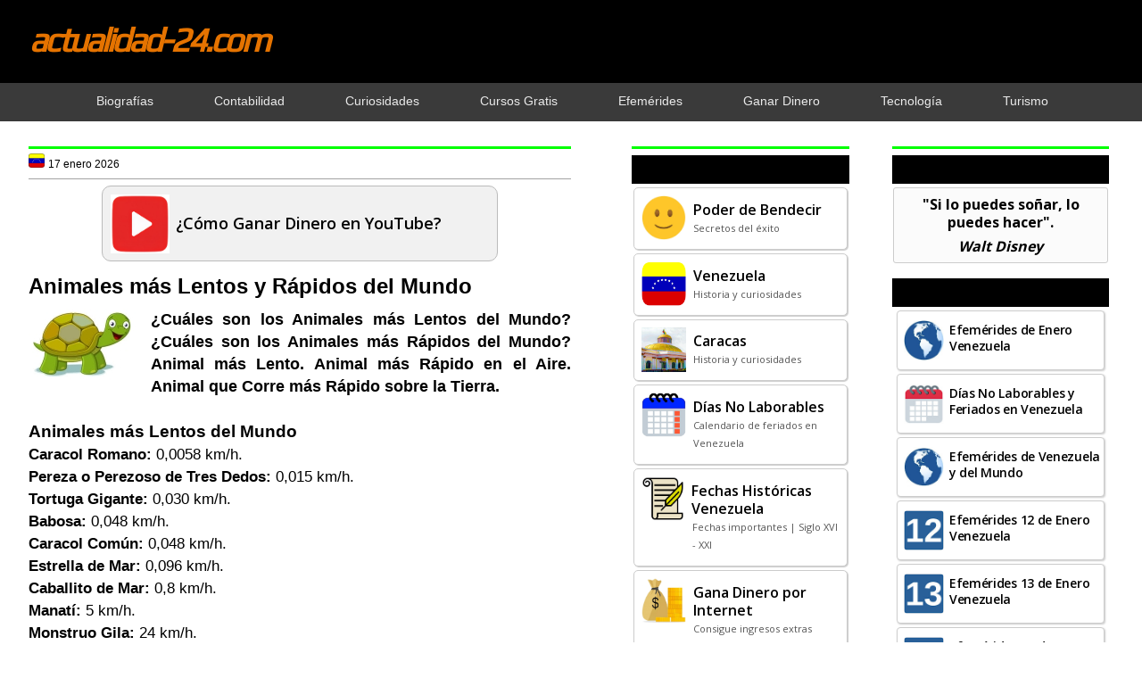

--- FILE ---
content_type: text/html; charset=UTF-8
request_url: https://www.actualidad-24.com/2017/02/animales-mas-lentos-mas-rapidos.html
body_size: 20748
content:
<!DOCTYPE html>
<html dir='ltr' xmlns='http://www.w3.org/1999/xhtml' xmlns:b='http://www.google.com/2005/gml/b' xmlns:data='http://www.google.com/2005/gml/data' xmlns:expr='http://www.google.com/2005/gml/expr'>
<head>
<link href='https://www.blogger.com/static/v1/widgets/2944754296-widget_css_bundle.css' rel='stylesheet' type='text/css'/>
<base target='_blank'/>
<script async='async' crossorigin='anonymous' src='https://pagead2.googlesyndication.com/pagead/js/adsbygoogle.js?client=ca-pub-6870210950841160'></script>
<!-- Global site tag (gtag.js) - Google Analytics -->
<script async='async' src='https://www.googletagmanager.com/gtag/js?id=G-S4SJ39C46X'></script>
<script>
window.dataLayer = window.dataLayer || [];
function gtag(){dataLayer.push(arguments);}
gtag('js', new Date());
gtag('config', 'G-S4SJ39C46X');
</script>
<script async='async' src='https://fundingchoicesmessages.google.com/i/pub-6870210950841160?ers=1'></script><script>(function() {function signalGooglefcPresent() {if (!window.frames['googlefcPresent']) {if (document.body) {const iframe = document.createElement('iframe'); iframe.style = 'width: 0; height: 0; border: none; z-index: -1000; left: -1000px; top: -1000px;'; iframe.style.display = 'none'; iframe.name = 'googlefcPresent'; document.body.appendChild(iframe);} else {setTimeout(signalGooglefcPresent, 0);}}}signalGooglefcPresent();})();</script>
<link href='https://fonts.googleapis.com/css2?family=Play&display=swap' rel='stylesheet'/>
<link href='https://fonts.googleapis.com/css2?family=Open+Sans:wght@400;500;600;700&display=swap' rel='stylesheet'/>
<meta content='width=device-width, initial-scale=1.0' name='viewport'/>
<meta content='tOxwdEsXiR80zVGCNmgrzVjpnkgydGelqCC24gJgV1s' name='google-site-verification'/>
<meta content='actualidad-24.com' name='author'/>
<meta content='text/html; charset=UTF-8' http-equiv='Content-Type'/>
<meta content='blogger' name='generator'/>
<link href='https://www.actualidad-24.com/favicon.ico' rel='icon' type='image/x-icon'/>
<link href='https://www.actualidad-24.com/2017/02/animales-mas-lentos-mas-rapidos.html' rel='canonical'/>
<link rel="alternate" type="application/atom+xml" title="actualidad-24.com - Atom" href="https://www.actualidad-24.com/feeds/posts/default" />
<link rel="alternate" type="application/rss+xml" title="actualidad-24.com - RSS" href="https://www.actualidad-24.com/feeds/posts/default?alt=rss" />
<link rel="service.post" type="application/atom+xml" title="actualidad-24.com - Atom" href="https://www.blogger.com/feeds/6748969106002929217/posts/default" />

<link rel="alternate" type="application/atom+xml" title="actualidad-24.com - Atom" href="https://www.actualidad-24.com/feeds/2317781461495240015/comments/default" />
<!--Can't find substitution for tag [blog.ieCssRetrofitLinks]-->
<link href='https://blogger.googleusercontent.com/img/b/R29vZ2xl/AVvXsEgt6T2ozBI4Dz4uIXF14NFzDaEMjoG2r9DlJjcl-YydNfrcQgWi3OTFUd4Xu4-F-mlTLYzjLNuBBFtNKk0PIrVJmNZc7Ue6sdwX5CfjYj4I3owOEQF3rOdPdVrFFpztWnihC60nQG2XIrIb/s1600/tortuga.jpg' rel='image_src'/>
<meta content='https://www.actualidad-24.com/2017/02/animales-mas-lentos-mas-rapidos.html' property='og:url'/>
<meta content='Animales más Lentos y Rápidos del Mundo' property='og:title'/>
<meta content='   ¿Cuáles son los Animales más Lentos del Mundo? ¿Cuáles son los Animales más Rápidos del Mundo? Animal más Lento. Animal más Rápido en el ...' property='og:description'/>
<meta content='https://blogger.googleusercontent.com/img/b/R29vZ2xl/AVvXsEgt6T2ozBI4Dz4uIXF14NFzDaEMjoG2r9DlJjcl-YydNfrcQgWi3OTFUd4Xu4-F-mlTLYzjLNuBBFtNKk0PIrVJmNZc7Ue6sdwX5CfjYj4I3owOEQF3rOdPdVrFFpztWnihC60nQG2XIrIb/w1200-h630-p-k-no-nu/tortuga.jpg' property='og:image'/>
<!-- Título dinámico -->
<title>Animales más Lentos y Rápidos del Mundo | actualidad-24.com</title>
<!-- Meta descripción y keywords solo en la página principal -->
<style id='page-skin-1' type='text/css'><!--
/*
-----------------------------------------------
=============================================
Autor: Arquimedes Nuñez (Bendito)
URL:   www.actualidad-24.com
Date:  7 Diciembre 2016
=============================================
----------------------------------------------- */
/* Variable definitions
====================
<Variable name="bgcolor" description="Page Background Color"
type="color" default="#fff">
*{margin:0px;padding:0px;}
body{background:#fff;color:#000;font-family:arial,helvetica,sans-serif;margin:0px;padding:0px;}
a:link{color:#0000ff;text-decoration:none;}
a:hover{color:#ff0000;text-decoration:none;}
a:visited{color:#0000ff;text-decoration:none;}
a img{border-width:0}
#body-wrapper{margin:0px;padding:0px;}
.section, .widget {margin:0px;padding:0px;}
/* Outer-Wrapper----------------------------------------------- */
#outer-wrapper{width:100%;margin:0px;padding:0px;text-align:left;}
#crosscol-wrapper{clear:both;width:100%;margin:0px;}
#content-wrapper{width:99%;max-width:1500px;background:none;height:auto;margin:0px auto;}
#main-wrapper{width:48%;float:left;margin-left:2%;padding-right:5%;word-wrap:break-word;overflow:hidden;}
#lsidebar-wrapper{width:20%;float:left;padding-right:3%;word-wrap:break-word;overflow:hidden;}
#rsidebar-wrapper{width:20%;float:left;padding:0px;word-wrap:break-word;overflow:hidden;}
#abajo-sidebar-wrapper{width:43%;float:right;padding-right:2%;word-wrap:break-word;overflow:hidden;}
/* Header-----------------------------------------------*/
#header-wrapper{width:100%;margin-bottom:-1px;background:#000;overflow:hidden;}
#header-inner{background-position:center;margin-left:auto;margin-right:auto}
#header{width:100%;max-width:1500px;margin:0px auto;overflow:hidden;}
#header h1{margin:1.7% 0 2.2% 2.6%;font-family:play,arial,helvetica,sans-serif;font-weight:bold;letter-spacing:-3px;font-style:italic;font-size:44px;text-align:left;}
#header .description{padding-left:7px;color:#ffffff;text-shadow:0px 1px 0px #ffffff;line-height:1px;font-size:1px;padding-top:20px;margin-top:5px;}
#header h1 a,#header h1 a:visited{color:#e57300;}
#header h2{padding-left:5px;color:#e57300;font-size:14px;}
#header2 {float:right;width:52%;margin-right:0px;padding-right:0px;overflow:hidden;}
#header2 .widget{padding:5px 0px 0px 0px;float:right}
#navb {clear:both;width:100%;height:auto;background:#3a3a3a;margin:0px;overflow:hidden;}
#navb ul {width:100%;max-width:1400px;margin:0px auto;padding:1px;text-align:center;list-style-type:none;}
#navb h1 {font-size:14px;}
#navb li {display:inline-block;}
#navb ul li {padding-right:2.8%!important;padding-left:2.8%!important;}
#navb a {text-decoration:none;}
#navb a:link {color:#eaeaea;}
#navb a:visited {color:#eaeaea;}
#navb a:hover {color:#00ff00;}
@media screen and (max-width:1440px) {
#header h1 {font-size:38px;}
#navb ul li {padding-right:2.5%!important;padding-left:2.5%!important;}
.post-title {font-size:24px!important;}
h2 {font-size:22px!important;}
h3 {font-size:20px!important;}}
@media screen and (max-width:1024px) {#navb ul li {padding-right:1.9%!important;padding-left:1.9%!important;}}
.mobile #outer-wrapper {margin:0px;}
.mobile #main-wrapper {width:100%!important;margin:0px;padding:0px;}
.mobile .post-body a {float:none!important;}
.mobile #pbt-footer-widgets-container {margin-top:0px;padding-top:3px;background-color:#000;}
----------------------------------------------- */
.status-msg-wrap {visibility:hidden;display:none;}
/* Posts-----------------------------------------------*/
h2.date-header{display:none;}
.wrapfullpost{}
.post{margin:0px;padding:0px;}
.post-title{color:#000000;margin:12px 0px 10px 0px;padding:0px;font-size:27px;line-height:31px;}
.post-title a,.post-title a:visited,.post-title strong{display:block;font-size:25px;font-family:'open sans',arial,helvetica,sans-serif;font-weight:700;color:#000!important;letter-spacing:-1px;text-align:left;}
.post-title strong,.post-title a:hover{color:#ff0000;text-align:left;}
.post-body{margin:0px;padding:0px;font-size:17px;line-height:25px;text-align:justify;}
.post-footer{margin:0px 0;}
.comment-link{margin-left:.6em}
.post-body img{padding:0px;border:none;max-width:100%!important;}
.pbtthumbimg{float:left;margin:0px 10px 5px 0px;padding:6px;border:0px solid #eee;background:#ffffff;width:125px;height:125px;}
.postmeta-primary{color:#999;font-size:12px;line-height:18px;padding:0 0 10px;}
.postmeta-secondary{color:#999;font-size:12px;line-height:18px;padding:0 0 10px;}
.postmeta-primary span,.postmeta-secondary span{background-position:left center;background-repeat:no-repeat;padding:3px 0 3px 20px;}
.read-more-btn{color:#000!important;font-size:15px;padding-bottom:15px;float:right;text-decoration:none!important;font-family:'open sans',arial,helvetica,sans-serif;font-weight:700;}
.read-more-btn:focus{text-decoration:none}
.read-more-btn:hover{text-decoration:none;color:#ff0000!important;}
.mobile-index-arrow{color:#000!important;padding-top:1px;padding-bottom:1px;float:right;font-size:13px;font-weight:bold;text-decoration:none!important;}
/* Sidebar Content----------------------------------------------- */
.sidebar{margin:0px;color:#000;}
.sidebar a{text-decoration:none;color:#0000ff;}
.sidebar a:hover{text-decoration:none;color:#ff0000;}
.sidebar h2, h3.widgettitle{background-color:#000;color:#00ff00;margin:0px 5px 10px;padding:8px 3px 8px 12px;text-align:left;font-family:'open sans',arial,helvetica,sans-serif;font-weight:600;font-size:17px!important;letter-spacing:normal;}
@media screen and (max-width:1440px) {.sidebar h2, h3.widgettitle {font-size:16px!important;}}
@media screen and (max-width:1024px) {.sidebar h2, h3.widgettitle {font-size:15px!important;}}
.sidebar ul li{margin:0 0 0px;padding:0px 0px 1px 0px;}
.sidebar .widget{margin:0px 0px 12px 0px;padding:0px;color:#000;font-size:14px;background:#fff;line-height:20px;}
.sidebar .widget-content{margin:0px;padding:0px 5px 5px 5px;}
.main .widget{margin:0px 0px 5px;padding:0px 0px 2px;}
.main .Blog{border-bottom-width:0}
.pbt-widget-container{list-style-type:none;list-style:none;color:#404040;font-size:13px;background:#fff;padding:0px;}
/* FOOTER ----------------------------------------------- */
#pbt-footer-widgets-container{width:100%;margin-top:7%;background-color:#000;}
#pbt-footer-widgets {width:100%;max-width:1530px;margin:0 auto;padding:20px 0px 12px 0px;}
.pbt-footer-widget-box{width:22%;float:left;margin-left:0%;margin-right:4%;}
@media screen and (max-width:1440px) {.pbt-footer-widget-box {margin-left:0%;margin-right:3%;}}
.footer-widget-box-last{margin-right:0 !important;}
#pbt-footer-widgets .pbt-widget-container{color:#000;border:none;padding:0;background:none;}
#pbt-footer-widgets .pbt-widget-container a{color:#00ff00;text-decoration:none;font-size:15px;}
#pbt-footer-widgets .pbt-widget-container a:hover{color:#ff0000;text-decoration:none;}
#pbt-footer-widgets h2{color:#5b2e93 !important;font-weight:bold;font-size: 20px;}
#pbt-footer-widgets .widget ul{list-style-type:none;list-style:none;margin:0px;padding:0px;font-size:15px;}
#pbt-footer-widgets .widget ul li{border-bottom:0px solid#000000;margin:0 0 6px;padding:0 0 6px 0px;}
.footersec .widget{color:#fff;font-size:15px;}
@media screen and (max-width:800px) {.footersec .widget {font-size:14px;}}
#pbt-footer-container{width:98%;margin:0px auto;}
#footersec1 {margin-left:13%;}
@media screen and (max-width:1440px) {#footersec1 {margin-left:12%;}}
#footersec4 {float:right;margin-right:14%;margin-top:-6%;}
@media screen and (max-width:1440px) {#footersec4 {margin-top:-7%;margin-right:1%;}}
@media screen and (max-width:1366px) {#footersec4 {margin-top:-8%;margin-right:1%;}}
@media screen and (max-width:1024px) {#footersec4 {margin-top:-10%;margin-right:0%;}}
@media screen and (max-width:800px) {#footersec4 {margin-top:-14%;margin-right:0%;}}
/* Comments----------------------------------------------- */
#comments{margin-bottom:0px;background:#ffffff;padding:0px;}
#comments h4{font-size:16px;font-weight:bold;margin:1em 0;}
#comments-block3{padding:0;margin:0;float:left;overflow:hidden;position:relative;}
#comment-name-url{width:465px;float:left}
#comment-date{width:465px;float:left;margin-top:5px;font-size:10px;}
#comment-header{float:left;padding:5px 0 40px 10px;margin:5px 0px 15px 0px;position:relative;background-color:#fff;border:1px dashed #ddd;}
.avatar-image-container{background:none;width:32px;height:32px;float:right;margin:5px 10px 5px 5px;border:1px solid #ddd;}
.avatar-image-container img{width:32px;height:32px;}
a.comments-autor-name{color:#000;}
a.says{color:#000;}
.says a:hover{text-decoration:none}
.deleted-comment{font-style:italic;color:gray}
#blog-pager-newer-link{float:left}
#blog-pager-older-link{float:right}
#blog-pager{text-align:center}
.feed-links{clear:both;line-height:2.5em}
/* Profile ----------------------------------------------- */
.profile-img{float:left;margin-top:0;margin-right:5px;margin-bottom:5px;margin-left:0;padding:4px;border:1px solid #cccccc}
.profile-data{margin:0;color:#999999;line-height:1.6em}
.profile-datablock{margin:.5em 0 .5em}
.profile-textblock{margin:0.5em 0;line-height:1.6em}
.avatar-image-container{width:32px;height:32px;float:right;margin:5px 10px 5px 5px;border:1px solid #ddd;}
.avatar-image-container img{width:32px;height:32px;}
.profile-link{font:normal;}
#navbar-iframe{height:0;visibility:hidden;display:none;}
.pbterrorpage{line-height:2.8;font-size:120%;margin-top: 20px;margin-bottom: 20px;}
.pbterrorpage input{border:5px solid #FFF;-webkit-box-shadow:inset 0 0 8px rgba(0,0,0,0.1), 0 0 16px rgba(0,0,0,0.1);-moz-box-shadow:inset 0 0 8px rgba(0,0,0,0.1), 0 0 16px rgba(0,0,0,0.1);box-shadow:inset 0 0 8px rgba(0,0,0,0.1), 0 0 16px rgba(0,0,0,0.1);background:rgba(255,255,255,0.5);margin:0 0 10px;padding:15px;}
.pbtsearcherrorpage{margin-top: 20px;margin-bottom: 20px;}
#PopularPosts1 a:link {color:#000;padding:8px 1px 16px;display:block;} #PopularPosts1 a:visited {color:#000;} #PopularPosts1 a:hover {background:#fa8000;}
#PopularPosts1 li:hover {background:#fa8000;}
#PopularPosts1 {margin:0px;font-family:'open sans',arial,helvetica,sans-serif;font-weight:600;font-size:14px;letter-spacing:-0.3px;}
#PopularPosts1 .widget-content {width:auto;margin:-13px 1px 7px;}
#PopularPosts1 ul li {list-style-type:none;border:#ccc 1px solid;box-shadow:1px 1px 2px #ccc;border-radius:4px;background:#fff;margin:3px 4px 4px;padding:1px;}
#PopularPosts1 li {padding:0px;line-height:18px;}
#PopularPosts1 ul, ol {margin:0px;padding:0px;}
@media screen and (max-width:1440px) {#PopularPosts1 {font-size:14px;}}
@media screen and (max-width:1024px) {#PopularPosts1 {font-size:13px;}}
#PopularPosts2 a:link, #PopularPosts2 a:visited, #PopularPosts2 a:hover, #PopularPosts2 a:active {color:#000;text-decoration:none;background-color:#f3f3f3;}
#PopularPosts2 h2 {background-color:#000;color:#00ff00;border-radius:5px;margin:15px 0px 0px 0px;padding:3px 0px 4px 10px;text-align:left;font-family:'open sans',arial,helvetica,sans-serif;font-weight:600;font-size:17px!important;}
#PopularPosts2 .widget-content {width:96%;margin:9px auto 1px;}
#PopularPosts2 {margin:0px 15px;font-family:'open sans',arial,helvetica,sans-serif;font-weight:600;font-size:14px;letter-spacing:-0.2px;}
#PopularPosts2 ul li {list-style-type:none;width:100%;margin-bottom:18px;background:#f3f3f3;border-radius:8px;box-shadow:0 4px 6px rgba(0, 0, 0, 0.1);overflow:hidden;}
#PopularPosts2 li {line-height:18px!important;padding:0px;box-sizing:border-box;text-decoration:none;color:#000;}
#PopularPosts2 ul, ol {margin:0px;padding:0px;}
#FeaturedPost1 a {color:#000;}
#FeaturedPost1 a:link, #FeaturedPost1 a:visited {background:inherit;color:inherit;}
#FeaturedPost1 a:hover {background:#fa8000;color:#000;}
#FeaturedPost1 .post-summary:hover {background:#fa8000;}
#FeaturedPost1 {display:block;margin:0px;padding:0px;text-align:left;font-family:'Open Sans',Arial,Helvetica,sans-serif;font-weight:600;font-size:18px;line-height:25px;}
#FeaturedPost1 .post-summary {width:70%;display:flex;align-items:center;margin:7px auto;padding:8px;border-style:solid;border-color:#bbb;border-width:1px;border-radius:10px;background:#f1f1f1;cursor:pointer;}
#FeaturedPost1 .image {width:66px;height:66px;margin:1px 7px 0px 1px;padding:0px;}
@media screen and (max-width: 768px) {#FeaturedPost1 {font-size:17px;line-height:22px;margin:12px auto;} #FeaturedPost1 .post-summary {width:89%;padding:1px 4px 5px;background:#f1f1f1!important;border-color:#000;color:#000} #FeaturedPost1 a:link, #FeaturedPost1 a:visited, #FeaturedPost1 a:hover {background:#f1f1f1;color:#000;} #FeaturedPost1 .image {width:85px;height:85px;margin:3px 12px 0px 1px;padding:0px;}}
#Feed1 {font-family:'open sans',arial,helvetica,sans-serif;font-weight:600;text-align:left;font-size:15px;}
@media screen and (max-width:1024px) {#Feed1 {font-size:14px;}}
#Feed1 a:link {background:#fff;border-radius:4px;border:#ccc 1px solid;box-shadow:1px 1px 2px #ccc;color:#000;margin:2px 1px;padding:10px;line-height:20px;min-height:40px;display:block;} #Feed1 a:visited {border:#ccc;color:#000;} #Feed1 a:hover {background:#fa8000;}
#Feed1 ul {list-style-type:none;}
#Feed1 ul, ol {margin:-7px 1px 1px;padding:0px;}
table.LinkEntradas {width:auto;border-spacing:0px 5px;}
.LinkEntradas th {font-family:'open sans',arial,helvetica,sans-serif;font-weight:700;font-size:14px;text-align:left;}
#LinkEntradas a {background:#f3f3f3;border:#000 1px solid;border-radius:6px;padding:6px 8px;color:#000;line-height:18px;display:inline-block;} #LinkEntradas a:visited {background:#f3f3f3;color:#000;} #LinkEntradas a:hover {background:#fa8000;color:#000;}
@media only screen and (max-width:768px) {#LinkEntradas a:visited, #LinkEntradas a:hover, #LinkEntradas a:active {background:#f3f3f3;color:#000;}}
#EnlaceEntradas a {background:#f3f3f3;border:#000 1px solid;border-radius:6px;margin:5px 0px 0px;padding:6px 8px;font-family:'open sans',arial,helvetica,sans-serif;color:#000;font-weight:700;font-size:14px;line-height:18px;text-align:left;display:inline-block;}
#EnlaceEntradas a:visited {background:#f3f3f3;color:#000;}
#EnlaceEntradas a:hover {background:#fa8000;color:#000;}
@media only screen and (max-width:768px) {#EnlaceEntradas a:visited, #EnlaceEntradas a:hover, #EnlaceEntradas a:active {background:#f3f3f3;color:#000;}}
#PCDinero {display:flex;flex-wrap:wrap;justify-content:center;margin:20px auto;}
.Dinero {background:#f1e200;border:#d3d307 1px solid;border-radius:7px;text-decoration:none;display:block;margin:0px 12px;cursor:pointer;width:40%;height:auto;}
.Dinero {text-align:center;font-family:'open sans',arial,helvetica,sans-serif;font-weight:600;font-size:18px;line-height:22px;}
.Dinero a:link {color:#000;display:block;padding:10px 3px 12px;}
.Dinero a:visited {color:#000;}
.Dinero a:hover {color:#000;}
.Dinero:hover {background:#fa8000;}
#data2007 ul li {margin-bottom:8px;}
#HTML1{display:none;}
#HTML28{margin:0px 12px!important;}
#HTML42{display:none;}
.post-labels a:link {color:#000;font-weight:normal;} .post-labels a:visited {color:#000;font-weight:normal;} .post-labels a:hover {color:#000;font-weight:normal;}
.post-location a:link {color:#000;font-weight:normal;} .post-location a:visited {color:#000;font-weight:normal;} .post-location a:hover {color:#000;font-weight:normal;}

--></style>
<link href='https://blogger.googleusercontent.com/img/b/R29vZ2xl/AVvXsEhMkLj6PwuiLihgMGUMecVOUVP1i4nu0FmQqjW4ExbxjjovUP97z6GXeWmklb77a46dA7MQLEiKsorLoKLGDOs6pTOFnz_pwlXkR4tZuIa7ocQeP5gZ_KsbkwtCU9952tNSzYeBVTwbKTZDH46gHStfeXfhVxmNqyR5EaEU_bmSPfpLuS59on-X0Nfjxg/s16000/actualidad-24com.jpg' rel='icon' type='image/jpg'/>
<link href='https://blogger.googleusercontent.com/img/b/R29vZ2xl/AVvXsEhMkLj6PwuiLihgMGUMecVOUVP1i4nu0FmQqjW4ExbxjjovUP97z6GXeWmklb77a46dA7MQLEiKsorLoKLGDOs6pTOFnz_pwlXkR4tZuIa7ocQeP5gZ_KsbkwtCU9952tNSzYeBVTwbKTZDH46gHStfeXfhVxmNqyR5EaEU_bmSPfpLuS59on-X0Nfjxg/s16000/actualidad-24com.jpg' rel='shortcut icon' type='image/jpg'/>
<![CDATA[//]]>
<style>
a:link {text-decoration:none;color:#0000ff;}
a:visited {text-decoration:none;color:#0000ff;}  
a:hover {text-decoration:none;color:#ff0000;}
@media screen and (max-width: 768px) {a:hover {color:#0000ff;}}
</style>
<style type='text/css'>
.clearfix:after{content:"\0020";display:block;height:0;clear:both;visibility:hidden;overflow:hidden}
#container,#header,#main,#main-fullwidth,#footer,.clearfix{display:block}
.clear{clear:both}
body{background:#fff;font-family:arial,helvetica,sans-serif;margin:0px;}
h1,h2,h3,h4,h5,h6{margin-bottom:0px;font-weight:normal;}
h1{font-size:40px}
h2{font-size:22px}
h3{font-size:20px}
h4{font-size:18px}
h5{font-size:14px}
h6{font-size:12px}
h1 img,h2 img,h3 img,h4 img,h5 img,h6 img{margin:0}
table{width:100%}
tfoot{font-style:italic}
caption{background:#eee}
li ul,li ol{margin:0}
li{line-height:20px;}  
ul li{margin-bottom:12px;}
ul,ol{margin:10px 0px 10px 0px;padding-left:20px;padding-right: 7px;}
ul{list-style-type:disc}
ol{list-style-type:decimal}
dl{margin:0 0 20px 0}
dl dt{font-weight:bold}
dd{margin-left:20px}
blockquote{margin:20px;color:#666;}
pre{margin:20px 0;white-space:pre}
pre,code,tt{font:13px;line-height:18px}
.menus,.menus *{margin:0;padding:0;list-style:none;list-style-type:none;line-height:1.0}
.menus ul{position:absolute;top:-999em;width:100%}
.menus ul li{width:100%}
.menus li:hover{visibility:inherit}
.menus li{float:left;position:relative}
.menus a{display:block;position:relative}
.menus li:hover ul,.menus li.sfHover ul{left:0;top:100%;z-index:99}
.menus li:hover li ul,.menus li.sfHover li ul{top:-999em}
.menus li li:hover ul,.menus li li.sfHover ul{left:100%;top:0}
.menus li li:hover li ul,.menus li li.sfHover li ul{top:-999em}
.menus li li li:hover ul,.menus li li li.sfHover ul{left:100%;top:0}
.sf-shadow ul{padding:0 8px 9px 0;-moz-border-radius-bottomleft:17px;-moz-border-radius-topright:17px;-webkit-border-top-right-radius:17px;-webkit-border-bottom-left-radius:17px}
.menus .sf-shadow ul.sf-shadow-off{background:transparent}
/* Menu Pagina
----------------------------------------------- */
.menu-primary-container{position:relative;height:3px;z-index:400;padding:0;display: none;}
.menu-primary li a{color:#eee;text-decoration:none;font-size:13px;line-height:13px;text-transform:uppercase;font-weight:normal;margin:0 3px 0 0;padding:14px 15px 13px;display: none;}
.menu-primary li a:hover,.menu-primary li a:active,.menu-primary li a:focus,.menu-primary li:hover > a,.menu-primary li.current-cat > a,.menu-primary li.current_page_item > a,.menu-primary li.current-menu-item > a{color:#0000ff;outline:0;background:#0000ff;}
.menu-primary li li a{color:#383838;text-transform:none;background:#F7F7F7;border:0;font-weight:normal;margin:0;padding:10px 15px;display: none;}
.menu-primary li li a:hover,.menu-primary li li a:active,.menu-primary li li a:focus,.menu-primary li li:hover > a,.menu-primary li li.current-cat > a,.menu-primary li li.current_page_item > a,.menu-primary li li.current-menu-item > a{color:#0000ff;background:#ff0000;outline:0;border-bottom:0;text-decoration:none;}
.menu-primary a.sf-with-ul{padding-right:20px;min-width:1px;}
.menu-primary .sf-sub-indicator{position:absolute;display:block;overflow:hidden;right:0;top:0;padding:13px 10px 0 0;}
.menu-primary li li .sf-sub-indicator{padding:9px 10px 0 0;}
.wrap-menu-primary .sf-shadow ul{no-repeat bottom right;}
.menu-primary ul,.menu-secondary ul{min-width:160px;}
.pbtcb_container {margin:0px 0px 15px 0px;position: relative;}
.pbtrslides{position:relative;list-style:none;overflow:hidden;width:100%;margin:0 0 15px;padding:0;}
.pbtrslides li{-webkit-backface-visibility:hidden;position:absolute;display:none;width:100%;left:0;top:0;}
.pbtrslides li:first-child{position:relative;display:block;float:left;}
.pbtrslides img{display:block;height:auto;float:left;width:100%;border:0;}
.callbacks_container{margin-bottom:50px;position:relative;float:left;width:100%;}
.pbtslidercb{position:relative;list-style:none;overflow:hidden;width:100%;margin:0;padding:0;}
.pbtslidercb li{position:absolute;width:100%;left:0;top:0;}
.pbtslidercb img{display:block;position:relative;z-index:1;height:auto;width:100%;border:0;}
.pbtslidercb .pbtcaption{display:block;position:absolute;z-index:2;text-shadow:none;color:#fff;background:rgba(91, 49, 167, 0.8);left:0;right:0;bottom:0;max-width:none;margin:0;padding:10px 20px;}
.pbtslidercb .pbtcaption h3 {margin:0px 0px 10px 0px;font-size:20px;}
.pbtslidercb .pbtcaption p {margin:0px 0px 0px 0px;line-height:1.4;font-size:13px;}
.pbtslidercb_nav{position:absolute;-webkit-tap-highlight-color:rgba(0,0,0,0);top:52%;left:0;opacity:0.7;z-index:3;text-indent:-9999px;overflow:hidden;text-decoration:none;height:61px;width:38px; margin-top:-45px;}
.pbtslidercb_nav:active{opacity:1.0;}
.pbtslidercb_nav.next{left:auto;background-position:right top;right:0;}
@media screen and max-width 600px {.pbtslidercb_nav{top:47%;}}
#blog-pager {padding:6px;}
#comment-form iframe{padding:5px;width:420px;height:275px;}
.PopularPosts .item-title {padding:6px 0px 0px 56px;}
.PopularPosts .widget-content ul li{padding:0px;background:none}
.PopularPosts .item-thumbnail {margin:0px;}
.PopularPosts img {float:left;width:50px!important;height:50px!important;padding:1px 5px 8px;}
@media screen and (max-width:1440px) {.PopularPosts img {width:45px!important;height:45px!important;}}
@media screen and (max-width:1440px) {.PopularPosts .item-title {padding:3px 0px 0px 56px;}}
@media screen and (max-width:768px) {.PopularPosts img {width:56px!important;height:56px!important;margin-right:7px;padding:5px;} .PopularPosts .item-title {padding:9px 15px 1px 1px;}}
div.span-1,div.span-2,div.span-3,div.span-4,div.span-5,div.span-6,div.span-7,div.span-8,div.span-9,div.span-10,div.span-11,div.span-12,div.span-13,div.span-14,div.span-15,div.span-16,div.span-17,div.span-18,div.span-19,div.span-20,div.span-21,div.span-22,div.span-23,div.span-24{float:left;margin-right:10px}
.span-1{width:30px}.span-2{width:70px}.span-3{width:110px}.span-4{width:150px}.span-5{width:190px}.span-6{width:230px}.span-7{width:270px}.span-8{width:310px}.span-9{width:350px}.span-10{width:390px}.span-11{width:430px}.span-12{width:470px}.span-13{width:510px}.span-14{width:550px}.span-15{width:590px}.span-16{width:630px}.span-17{width:670px}.span-18{width:710px}.span-19{width:750px}.span-20{width:790px}.span-21{width:830px}.span-22{width:870px}.span-23{width:910px}.span-24,div.span-24{width:1225px;margin:0}input.span-1,textarea.span-1,input.span-2,textarea.span-2,input.span-3,textarea.span-3,input.span-4,textarea.span-4,input.span-5,textarea.span-5,input.span-6,textarea.span-6,input.span-7,textarea.span-7,input.span-8,textarea.span-8,input.span-9,textarea.span-9,input.span-10,textarea.span-10,input.span-11,textarea.span-11,input.span-12,textarea.span-12,input.span-13,textarea.span-13,input.span-14,textarea.span-14,input.span-15,textarea.span-15,input.span-16,textarea.span-16,input.span-17,textarea.span-17,input.span-18,textarea.span-18,input.span-19,textarea.span-19,input.span-20,textarea.span-20,input.span-21,textarea.span-21,input.span-22,textarea.span-22,input.span-23,textarea.span-23,input.span-24,textarea.span-24{border-left-width:1px!important;border-right-width:1px!important;padding-left:5px!important;padding-right:5px!important}input.span-1,textarea.span-1{width:18px!important}input.span-2,textarea.span-2{width:58px!important}input.span-3,textarea.span-3{width:98px!important}input.span-4,textarea.span-4{width:138px!important}input.span-5,textarea.span-5{width:178px!important}input.span-6,textarea.span-6{width:218px!important}input.span-7,textarea.span-7{width:258px!important}input.span-8,textarea.span-8{width:298px!important}input.span-9,textarea.span-9{width:338px!important}input.span-10,textarea.span-10{width:378px!important}input.span-11,textarea.span-11{width:418px!important}input.span-12,textarea.span-12{width:458px!important}input.span-13,textarea.span-13{width:498px!important}input.span-14,textarea.span-14{width:538px!important}input.span-15,textarea.span-15{width:578px!important}input.span-16,textarea.span-16{width:618px!important}input.span-17,textarea.span-17{width:658px!important}input.span-18,textarea.span-18{width:698px!important}input.span-19,textarea.span-19{width:738px!important}input.span-20,textarea.span-20{width:778px!important}input.span-21,textarea.span-21{width:818px!important}input.span-22,textarea.span-22{width:858px!important}input.span-23,textarea.span-23{width:898px!important}input.span-24,textarea.span-24{width:938px!important}.last{margin-right:0;padding-right:0}
.last,div.last{margin-right:0}
.menu-primary-container{z-index:10 !important;}
.menu-secondary-container{z-index:10 !important;}
.section, .widget {margin:0;padding:0;}
embed, img, object, video {max-width:100%;}
.menu-primary-responsive-container, .menu-secondary-responsive-container  {display:none;margin:12px;}
.menu-primary-responsive, .menu-secondary-responsive  {width:100%;padding:5px;border:7px solid #4b0c8b;}
@media only screen and (max-width: 768px) {
* {-moz-box-sizing:border-box;-webkit-box-sizing:border-box;box-sizing:border-box;}
#outer-wrapper {width:100%;padding:0px;margin:0px;}
#header-wrapper {width:100%;padding:8px 0px 12px 0px;margin:0px;height:auto;}
#header {width:100%;margin:0px;padding:0px;float:none;text-align:center;}
#header h1{margin:0px;padding:0px;font-size:300%;line-height:50px;}
#header2 {width:100%;padding:0px;margin:0px;float:none;text-align:center;}
#header a img {margin:0px auto;padding:0px!important;}
#header2 .widget {float:none;padding:0px!important;}
#content-wrapper {width:100%;margin:0px;background-image:none;}
#crosscol-wrapper{clear:both; width:100%;}
#main-wrapper {width:100%;padding:0px;margin:0px;float:none;}
#sidebar-wrapper {display:none!important;}
#lsidebar-wrapper {display:none!important;}
#rsidebar-wrapper {display:none!important;}
#abajo-sidebar-wrapper {display:none!important;}
.menu-primary-container, .menu-secondary-container {float:none;margin-left:0;margin-right:0;display:block;}
.post{margin:0px 20px;}
.post-title{font-size:33px!important;line-height:37px;}
.post-body{font-size:20px;line-height:28px;}
h2{font-size:28px !important}
h3{font-size:25px !important}
li{line-height:25px !important;} 
.sidebar h2, h3.widgettitle{font-size:23px;font-weight:bold;}
.sidebar .widget{font-size:23px;line-height:37px;}
.fp-slider, #fb-root {display:none;}
#pbt-footer-widgets {display:none;}
.pbt-footer-widget-box {display:none;}
#pbt-footer {display:none;}
#pbt-footer-container {display:none;}
#pbt-footer-widgets-container {margin-top:0px;padding-top:3px;background-color:#000;}
#HTML6{display:none;}
#HTML7{display:none;}
#HTML38{display:none;}
#HTML50{display:none;}
#HTML54{display:none;}
#HTML1{display:inline;}
#HTML42{display:inline;}
#copyrights, #credits {width: 100%; padding: 5px 0px; margin: 0px; display: block;float: none;text-align: center;height:auto;} div.span-1,div.span-2,div.span-3,div.span-4,div.span-5,div.span-6,div.span-7,div.span-8,div.span-9,div.span-10,div.span-11,div.span-12,div.span-13,div.span-14,div.span-15,div.span-16,div.span-17,div.span-18,div.span-19,div.span-20,div.span-21,div.span-22,div.span-23,div.span-24{float:none;margin:0px}.span-1,.span-2,.span-3,.span-4,.span-5,.span-6,.span-7,.span-8,.span-9,.span-10,.span-11,.span-12,.span-13,.span-14,.span-15,.span-16,.span-17,.span-18,.span-19,.span-20,.span-21,.span-22,.span-23,.span-24,div.span-24{width:100%;margin:0;padding:0;} .last, div.last{margin:0;padding:0;}} 
@media only screen and (max-width:740px) {
.menu-primary-responsive-container, .menu-secondary-responsive-container {display:none;}
.menu-primary-container, .menu-secondary-container {display:none;} 
#header-wrapper .menu-primary-responsive-container, #header-wrapper .menu-primary-responsive-container {margin:0px;padding:0px;}
#header {width:100%;padding:12px 0px;margin:0px;float:none;text-align:center;}
#header-wrapper{width:100%;padding:8px 10px 1px 1px;font-size:37px;}
#header h1{padding:0px 0px 10px;text-align:center;font-weight:bold;letter-spacing:-1px;font-size:91%;}
#header .description{display:none;}
#outer-wrapper {width:100%;margin:0px!important;padding:0!important;}
#content-wrapper {width:100%;margin:0px!important;}
.post {margin:0px 3px!important;padding:0px!important;}
.post-body {margin:0px 14px!important;font-size:17px!important;line-height:23px!important;}
.post-title {margin:10px 14px;font-size:25px!important;line-height:28px;}
.post-header {margin:0px 14px!important;}
.post-body img {height:auto;}
.post-body a {float:none!important;}
h2{font-size:22px!important} h3{font-size:20px!important}
li{line-height:20px!important;} 
#pbt-footer-widgets-container {margin-top:0px;padding-top:3px;background-color:#000;}
</style>
<link href='https://www.blogger.com/dyn-css/authorization.css?targetBlogID=6748969106002929217&amp;zx=10c9c554-0f6f-45b1-a84b-f508504e7043' media='none' onload='if(media!=&#39;all&#39;)media=&#39;all&#39;' rel='stylesheet'/><noscript><link href='https://www.blogger.com/dyn-css/authorization.css?targetBlogID=6748969106002929217&amp;zx=10c9c554-0f6f-45b1-a84b-f508504e7043' rel='stylesheet'/></noscript>
<meta name='google-adsense-platform-account' content='ca-host-pub-1556223355139109'/>
<meta name='google-adsense-platform-domain' content='blogspot.com'/>

<!-- data-ad-client=ca-pub-6870210950841160 -->

</head>
<body class='loading item'>
<div id='body-wrapper'><div id='outer-wrapper'><div id='wrap2'>
<div id='header-wrapper'>
<div class='header section' id='header'><div class='widget Header' data-version='1' id='Header1'>
<h1><a href='https://www.actualidad-24.com/'>actualidad-24.com</a></h1>
</div></div>
<div class='header no-items section' id='header2'></div>
<div style='clear:both;'></div></div>
<div style='clear:both;'></div>
<div class='span-24'>
<div class='menu-primary-container'>
<div class='pagelistmenusblog no-items section' id='pagelistmenusblog'></div>
</div>
</div>
<div style='clear:both;'></div>
<div id='crosscol-wrapper' style='text-align:center'>
<div class='crosscol section' id='crosscol'><div class='widget HTML' data-version='1' id='HTML6'>
<div class='widget-content'>
<div id='navb'><ul id='nav'>
<li><a href='https://www.actualidad-24.com/2016/12/Biografias-de-Venezuela.html' title='biografías de caciques, próceres y pintores'><h1>Biografías</h1></a></li>
<li><a href='https://www.actualidad-24.com/2016/12/Contabilidad-General-Venezuela.html' title='administración, contabilidad, sueldo mínimo, cestaticket, vacaciones y prestaciones'><h1>Contabilidad</h1></a></li>
<li><a href='https://www.actualidad-24.com/search/label/Curiosidades?max-results=15' title='curiosidades, datos interesantes, cosas extrañas y misteriosas'><h1>Curiosidades</h1></a></li>
<li><a href='https://www.actualidad-24.com/p/cursos-gratis-internet.html' title='cursos gratis certificados, cursos de inteligencia artificial, curso de inglés, curso inces, entre otros'><h1>Cursos Gratis</h1></a></li>
<li><a href='https://www.actualidad-24.com/p/efemerides.html' title='efemérides de Venezuela y del mundo, qué pasó un día como hoy'><h1>Efemérides</h1></a></li>
<li><a href='https://www.actualidad-24.com/p/ganar-dinero-internet.html' title='ganar dinero en internet desde casa, en el tiempo libre y sin inversión'><h1>Ganar Dinero</h1></a></li>
<li><a href='https://www.actualidad-24.com/search/label/Tecnología?max-results=15' title='tecnología, internet, computación, teléfonos inteligentes y gadgets'><h1>Tecnología</h1></a></li>
<li><a href='https://www.actualidad-24.com/search/label/Viajes y Turismo?max-results=15' title='hoteles, posadas, viajes, tours, pasajes, cruceros, ferries y líneas aéreas'><h1>Turismo</h1></a></li>
</ul></div><br/>
</div>
<div class='clear'></div>
</div></div>
</div>
<div id='content-wrapper'>
<div id='main-wrapper'>
<div class='main section' id='main'><div class='widget HTML' data-version='1' id='HTML9'>
<div class='widget-content'>
<div style="margin-top:10px;"></div>
<hr size="3" color="#00ff00" />
</div>
<div class='clear'></div>
</div><div class='widget HTML' data-version='1' id='HTML50'>
<div class='widget-content'>
<div style="margin-top:-10px;"></div>
<a href="https://www.actualidad-24.com/" title="actualidad-24.com"><img src="https://blogger.googleusercontent.com/img/b/R29vZ2xl/AVvXsEjfnzGKpNn8ZKBNxrd0OMpA46QXHr5o11txlHcq_x8res1NQRuxTRm2ZHiYZCZwNnuFZOsdd14pbALMUJznqK-lak4SKINI2omco7fbVqPNftoa-l1WGGtSEzbjVU2pQZqGkyGyGQfS_ohx7XdyBlo1gv7GoffWs1O8dXlayuZralfuxTrs3SJkP4HAdg/s16000/actualidad24com.png" width="18" height="16" /></a>
<script languaje="JavaScript"> 
var mydate=new Date() 
var year=mydate.getYear() 
if (year < 1000) 
year+=1900 
var day=mydate.getDay() 
var month=mydate.getMonth() 
var daym=mydate.getDate() 
if (daym<10) 
daym=""+daym 
var dayarray=new Array("Domingo,","Lunes,","Martes,","Miércoles,","Jueves,","Viernes,","Sábado,")
var montharray=new Array("enero","febrero","marzo","abril","mayo","junio","julio","agosto","septiembre","octubre","noviembre","diciembre")
document.write("<font color='black' face='Arial' style='font-size:12px'>"+daym+" "+montharray[month]+" "+year+"</font>") </script>
<hr align="center" color="#a2a2a2" size="1"/>
<div style="clear:both"></div>
<div style="margin-bottom:-10px;"></div>
</div>
<div class='clear'></div>
</div>
<div class='widget FeaturedPost' data-version='1' id='FeaturedPost1'>
<div id='FeaturedPost1'><a href='https://www.actualidad-24.com/2026/01/como-ganar-dinero-en-youtube.html'><div class='post-summary'><img class='image' src='https://blogger.googleusercontent.com/img/b/R29vZ2xl/AVvXsEjIqGeWaJTGrYZ8q9phta0KRkwxtY5SrVPgdmByhpo1xkRc8zrwNPThu8yORTMOROSQyFRjJh8k5PMHnn81o9Wbh-zamO9YbpUEEb8dMBltLYZ__yu-4nJFOiFX9UkZvyxqAJ4cQ3JA1OIW1cSzh3LKxn_hCVWKrfn8JVBbG8I_d0lI9OUWGbNQh1wbQCkG/s16000/ganar-dinero-youtube.jpg'/>&#191;Cómo Ganar Dinero en YouTube?</div></a></div>
<style type='text/css'>
.image {width: 100%;}
</style>
<div class='clear'></div>
</div>
<div class='widget Blog' data-version='1' id='Blog1'>
<div class='blog-posts hfeed'>
<!--Can't find substitution for tag [defaultAdStart]-->
<meta content='2017-02-03T08:00:00-04:00' itemprop='datePublished'/>
<meta content='2017-02-07T17:20:12Z' itemprop='dateModified'/>

<div class="date-outer">

<div class="date-posts">
<div class='post-outer'>
<div class='wrapfullpost'>
<div class='post hentry'>
<h1 class='post-title entry-title' itemprop='name'><b>Animales más Lentos y Rápidos del Mundo</b></h1>
<div class='post-header-line-1'></div>
<div class='post-body entry-content'>
<div class="separator" style="clear: both; text-align: center;">
<a href="https://blogger.googleusercontent.com/img/b/R29vZ2xl/AVvXsEgt6T2ozBI4Dz4uIXF14NFzDaEMjoG2r9DlJjcl-YydNfrcQgWi3OTFUd4Xu4-F-mlTLYzjLNuBBFtNKk0PIrVJmNZc7Ue6sdwX5CfjYj4I3owOEQF3rOdPdVrFFpztWnihC60nQG2XIrIb/s1600/tortuga.jpg" imageanchor="1" style="clear: left; float: left; margin-bottom: 1em; margin-right: 1em;"><img border="0" src="https://blogger.googleusercontent.com/img/b/R29vZ2xl/AVvXsEgt6T2ozBI4Dz4uIXF14NFzDaEMjoG2r9DlJjcl-YydNfrcQgWi3OTFUd4Xu4-F-mlTLYzjLNuBBFtNKk0PIrVJmNZc7Ue6sdwX5CfjYj4I3owOEQF3rOdPdVrFFpztWnihC60nQG2XIrIb/s1600/tortuga.jpg" /></a></div>
<div style="text-align: justify;">
<b><span style="font-size: 105%;">&#191;Cuáles son los Animales más Lentos del Mundo? &#191;Cuáles son los Animales más Rápidos del Mundo? Animal más Lento. Animal más Rápido en el Aire. Animal que Corre más Rápido sobre la Tierra.</span></b></div>
<a name="more"></a><br />
<div style="text-align: justify;">
<b><span style="font-size: 110%;">Animales más Lentos del Mundo</span></b></div>
<div style="text-align: justify;">
<b>Caracol Romano:</b> 0,0058 km/h.</div>
<div style="text-align: justify;">
<b>Pereza o Perezoso de Tres Dedos:</b> 0,015 km/h.</div>
<div style="text-align: justify;">
<b>Tortuga Gigante:</b> 0,030 km/h.</div>
<div style="text-align: justify;">
<b>Babosa:</b> 0,048 km/h.</div>
<div style="text-align: justify;">
<b>Caracol Común:</b> 0,048 km/h.</div>
<div style="text-align: justify;">
<b>Estrella de Mar: </b>0,096 km/h.</div>
<div style="text-align: justify;">
<b>Caballito de Mar:</b> 0,8 km/h.</div>
<div style="text-align: justify;">
<b>Manatí:</b> 5 km/h.</div>
<div style="text-align: justify;">
<b>Monstruo Gila: </b>24 km/h.</div>
<div style="text-align: justify;">
<b>Oso Koala: </b>25 km/h.</div>
<div style="text-align: justify;">
<br /></div>
<div style="text-align: justify;">
<b><span style="font-size: 110%;">Animales más Rápidos del Mundo</span></b></div>
<div style="text-align: justify;">
<b>Ácaro Paratarsotomus Macropalpis: </b>tiene el tamaño de una semilla de sésamo y su velocidad es de 322 longitudes de cuerpo por segundo. Extrapolado al tamaño de un ser humano, la velocidad del ácaro es equivalente a una persona que corre aproximadamente 2.092 km/h (Animal más rápido del mundo en relación a su tamaño).</div>
<div style="text-align: justify;">
<b>Escarabajo Tigre:</b> 400 km/h (171 longitudes de cuerpo por segundo).</div>
<div style="text-align: justify;">
<b>Halcón Peregrino:</b> 360 km/h.</div>
<div style="text-align: justify;">
<b>Águila Real:</b> 300 km/h.</div>
<div style="text-align: justify;">
<b>Vencejo Real:</b> 200 km/h.</div>
<div style="text-align: justify;">
<b>Vencejo Mongol: </b>170 km/h.</div>
<div style="text-align: justify;">
<b>Pato Serrucho Pico Rojo: </b>170 km/h.</div>
<div style="text-align: justify;">
<b>Alcatraz Atlántico: </b>160 km/h.</div>
<div style="text-align: justify;">
<b>Tiburón Mako: </b>124 km/h.</div>
<div style="text-align: justify;">
<b>Cerceta Común: </b>120 km/h.</div>
<div style="text-align: justify;">
<b>Guepardo o Chita:</b> 110 km/h (Animal más rápido sobre la tierra).</div>
<div style="text-align: justify;">
<b>Pez Espada: </b>100 km/h.</div>
<div style="text-align: justify;">
<b>Colibrí: </b>100 km/h.</div>
<div style='clear:both;'></div>
<div class='post-share-buttons'>
</div>
<span class='reaction-buttons'>
</span>
<div style='clear: both;'></div>
</div>
<div style='clear: both;'></div>
<div style='color:#000;font-size:11px;font-weight:bold;'>
<span style='float:left;margin:-10px 0px 0px 0px;'>
<div id='seccion'>
<span class='post-labels'>
Etiquetas:
<a href='https://www.actualidad-24.com/search/label/Curiosidades?max-results=15' rel='tag'>Curiosidades</a></span>
<span class='post-location'>
</span></div></span></div>
<div id='PCDinero'>
<div class='Dinero'><a href='https://www.actualidad-24.com/p/ganar-dinero-internet.html'>Gana Dinero en Internet</a></div>
<div class='Dinero'><a href='https://www.actualidad-24.com/p/cursos-gratis-internet.html'>Cursos Gratis Certificados</a></div></div>
<div style='color:#000000;font-size:17px;'>
<div class='similiar'>
<div class='widget-content'>
<div style='border-style:solid;border-width:0px;background:#000;height:auto;margin-top:22px;margin-bottom:15px;'>
<div style='color:#00ff00;font-size:19px;margin-left:14px;padding:8px 5px 8px 1px;'><b>Artículos Relacionados</b></div></div>
<div id='data2007'></div>
<script type='text/javascript'>
var homeUrl3 = "https://www.actualidad-24.com/";
var maxNumberOfPostsPerLabel = 5;
var maxNumberOfLabels = 5;
maxNumberOfPostsPerLabel = 5;
maxNumberOfLabels = 5;
function listEntries10(json) {
var ul = document.createElement('ul');
var maxPosts = (json.feed.entry.length <= maxNumberOfPostsPerLabel) ?
json.feed.entry.length : maxNumberOfPostsPerLabel;
for (var i = 0; i < maxPosts; i++) {
var entry = json.feed.entry[i];
var alturl;
for (var k = 0; k < entry.link.length; k++) {
if (entry.link[k].rel == 'alternate') {
alturl = entry.link[k].href;
break;}}
var li = document.createElement('li');
var a = document.createElement('a');
a.href = alturl;
if(a.href!=location.href) {
var txt = document.createTextNode(entry.title.$t);
a.appendChild(txt);
li.appendChild(a);
ul.appendChild(li);}}
for (var l = 0; l < json.feed.link.length; l++) {
if (json.feed.link[l].rel == 'alternate') {
var raw = json.feed.link[l].href;
var label = "";
var k;
for (k=0; k<20; k++) label = label.replace("%20", " ");
var txt = document.createTextNode(label);
var h = document.createElement('b');
h.appendChild(txt);
var div1 = document.createElement('div');
div1.appendChild(h);
div1.appendChild(ul);
document.getElementById('data2007').appendChild(div1);}}}
function search10(query, label) {
var script = document.createElement('script');
script.setAttribute('src', query + 'feeds/posts/default/-/'
+ label +
'?alt=json-in-script&callback=listEntries10');
script.setAttribute('type', 'text/javascript');
document.documentElement.firstChild.appendChild(script);}
var labelArray = new Array();
var numLabel = 0;


textLabel = "Curiosidades";
var test = 0;
for (var i = 0; i < labelArray.length; i++)
if (labelArray[i] == textLabel) test = 1;
if (test == 0) {
labelArray.push(textLabel);
var maxLabels = (labelArray.length <= maxNumberOfLabels) ?
labelArray.length : maxNumberOfLabels;
if (numLabel < maxLabels) {
search10(homeUrl3, textLabel);
numLabel++;}}
</script></div></div></div>
<![CDATA[//]]>
<div class='post-footer'>
<div style='display: none;'>
<span class='post-author vcard'>
<span class='fn' itemprop='author' itemscope='itemscope' itemtype='https://schema.org/Person'>
<span itemprop='name'>actualidad-24.com</span></span></span>
<a class='timestamp-link' href='https://www.actualidad-24.com/2017/02/animales-mas-lentos-mas-rapidos.html' rel='bookmark' title='permanent link'></a>
<abbr class='updated' itemprop='dateModified' title='2017-02-07T17:20:12Z'>
8:00 a.m.</abbr></div>
<div class='post-footer-line post-footer-line-'></div>
<div class='post-footer-line post-footer-line-2'></div>
<div class='post-footer-line post-footer-line-3'>
</div></div></div></div>
<div class='comments' id='comments'>
<a name='comments'></a>
<div id='backlinks-container'>
<div id='Blog1_backlinks-container'>
</div></div></div></div>

</div></div><!--Can't find substitution for tag [adEnd]--></div>
</div>
<div class='widget HTML' data-version='1' id='HTML43'>
<div class='widget-content'>
<style> 
#b1-cuadrobuscar-container {display:flex;justify-content:center;margin-top:26px;} 
#b1-cuadrobuscar {display:contents;}
#b1-cuadrobuscar .b1-textobuscar {background:#f7f7f7;border:1px solid #aaa;box-sizing:border-box;color:#000;font-size:14px;padding:7px;width:65%;margin-right:1px;} 
#b1-cuadrobuscar .b1-textobuscar:focus {background-color:#fff;outline:1px solid #000;border:1px solid #000;border-radius:3px;color:#000;} 
#b1-cuadrobuscar .b1-enviar {background:#e8550b;border:0;color:white;cursor:pointer;padding:8px;text-decoration:none;} 
#b1-cuadrobuscar .b1-enviar:hover {background:#e8320f;}</style>
<div id="b1-cuadrobuscar-container"><form action="https://www.actualidad-24.com/search" id="b1-cuadrobuscar"><input class="b1-textobuscar" name="q" /><input class="b1-enviar" type="submit" value="Buscar" /></form></div>
</div>
<div class='clear'></div>
</div>
<div class='widget HTML' data-version='1' id='HTML42'>
<div class='widget-content'>
<style>
#MenuDerecha4 {display:flex;flex-wrap:wrap;justify-content: center;}
.block4 {border-style: solid;border-color:#ccc; border-width:1px; border-radius:5px; background:#f5f5f5;height:auto;width:45%;margin:15px 5px 0px 5px;}
.block4 {text-align: center;font-weight:bold;font-size: 100%;padding:18px 1px 18px 1px;}
.block4 a:link {color: black;}
.block4 a:visited {color: black;}
.block4 a:hover {color: red;}
</style><div id="MenuDerecha4">
<div class="block4"><a href="https://www.actualidad-24.com/search/label/Autoayuda?max-results=15">Autoayuda</a></div>    
<div class="block4"><a href="https://www.actualidad-24.com/2016/12/Biografias-de-Venezuela.html">Biografías</a></div>
<div class="block4"><a href="https://www.actualidad-24.com/search/label/Cocina%20y%20Bebidas?max-results=15">Cocina y Bebidas</a></div>    
<div class="block4"><a href="https://www.actualidad-24.com/2016/12/Contabilidad-General-Venezuela.html">Contabilidad</a></div>    
<div class="block4"><a href="https://www.actualidad-24.com/search/label/Curiosidades?max-results=15">Curiosidades</a></div>  
<div class="block4"><a href="https://www.actualidad-24.com/search/label/Deportes?max-results=15">Deportes</a></div> 
<div class="block4"><a href="https://www.actualidad-24.com/2014/03/efemerides-dia-mes-Venezuela-mundiales.html">Efemérides</a></div>
<div class="block4"><a href="https://www.actualidad-24.com/search/label/Historia?max-results=15">Historia</a></div>
<div class="block4"><a href="https://www.actualidad-24.com/search/label/M%C3%Basica?max-results=15">Música</a></div>
<div class="block4"><a href="https://www.actualidad-24.com/search/label/Tecnolog%C3%Ada?max-results=15">Tecnología</a></div>
<div class="block4"><a href="https://www.actualidad-24.com/search/label/Viajes%20y%20Turismo?max-results=15">Viajes y Turismo</a></div>
<div class="block4"><a href="https://www.actualidad-24.com/search/label/Salud%20y%20Bienestar?max-results=15">Salud y Bienestar</a></div></div>
</div>
<div class='clear'></div>
</div><div class='widget HTML' data-version='1' id='HTML1'>
<div class='widget-content'>
<br/>
<div style='width: 100%;height:auto;border-style: solid;border-color:#000; background:#000;'>
<div style="margin:26px 0px;"/><center> 
<span style="font-family:play,arial;color:#e3e3e3;font-size:17px;font-weight:bold;font-style:italic;">actualidad-24.com</span><span style="font-family:arial;color:#b9b9b9;font-size:7px;font-weight:bold;">&nbsp; &nbsp;(CC BY) 2008</span>
<div style="margin-bottom:12px;"></div>
<a href="https://www.actualidad-24.com/p/terminos-y-condiciones-de-uso.html"><font color="#b9b9b9" size="1" ><b>Términos y Condiciones</b></font></a>
<a href="https://www.actualidad-24.com/p/politicas-de-privacidad.html"><font color="#b9b9b9" size="1" ><b>| Políticas de Privacidad |</b></font></a>
<a href="https://www.actualidad-24.com/p/cookies.html"><font color="#b9b9b9" size="1" ><b>Cookies</b></font></a></center></div></div>
</div>
<div class='clear'></div>
</div>
</div>
</div>
<div id='lsidebar-wrapper'>
<div style='clear:both;'></div>
<div class='sidebar no-items section' id='rsidebartop'></div>
<div style='clear:both;'></div>
<div class='sidebar section' id='sidebarright'><div class='widget HTML' data-version='1' id='HTML11'>
<div class='widget-content'>
<div style="margin-bottom:10px;"></div>
<hr color="#00ff00" size="3"/>
<div style="border-style: solid; border-width:1px;border-color:#000;background:#000;height:30px;"></div><style>
.button-blog {background-color:#fff;border:#ccc 1px solid;border-radius:5px;box-shadow:1px 1px 1px 0px #ccc;text-decoration:none;display:block;margin:4px auto 0px;padding:0px;cursor:pointer;width:98%;height:auto;font-family:'open sans',arial,helvetica,sans-serif;}
.button-blog:hover {background-color:#fa8000;}
.button-blog h1 {padding-top:3px;color:#000;font-size:16px;font-weight:600;}
.button-blog:hover h1 {color:#000;}
.button-blog h2 {background-color:#fff;margin-left:65px;padding:1px 3px 3px 0px;color:#555;font-size:11px!important;font-weight:normal;}
.button-blog:hover h2 {background-color:#fa8000;}
@media screen and (max-width:1024px) {.button-blog h1 {font-size:14px;line-height:16px;margin-left:66px;} .button-blog h2 {line-height:16px;margin-left:66px;}}
</style>
<a class="button-blog" href="https://www.actualidad-24.com/2012/04/bendecir-trae-buena-suerte-exito-y.html"><img src="https://blogger.googleusercontent.com/img/b/R29vZ2xl/AVvXsEg1d9KsVoNepKauUcbCC3C6XJLmvBNfKVMpTGFxuUJysxHNNL3GfOd2_AigElP8_hELUk9j6h07AjN3jGyK1oSner0JRor50fEFIvX1L9U2gIONJYdg-8xywAdfHS0BZc94hSeSy5S7QmhZS3oXyeYLkJbiyhFICRiAO0T6pPZ-vgX_GhVjIJY1q8LzZA/s16000/bendiciones.png" style="float:left;margin:8px;" height="50" width="50" /><h1>Poder de Bendecir</h1><h2>Secretos del éxito</h2></a>
<a class="button-blog" href="https://www.actualidad-24.com/2013/06/lo-mejor-sabias-que-curiosidades-Venezuela.html"><img src="https://blogger.googleusercontent.com/img/b/R29vZ2xl/AVvXsEi1FDNxBJH1Ylhvo5orCs1FuyBInEMf2xVd3EvS5CslDX9QFDtxoWj57HY3AAAf2hVs2OVmX8U5YHyMWY_0NW90B3lf60Vm7wDY_SuY4VllEg-TTASa59xU_iOojZCZcvW6BqhP5L1orQqP0bbz2ZPFKalClgoOZw2gl9A0ajfyLn31CZGf7GBAott9UA/s16000/venezuela.png" style="float:left;margin:8px;" height="50" width="50" /><h1>Venezuela</h1><h2>Historia y curiosidades</h2></a>
<a class="button-blog" href="https://www.actualidad-24.com/2008/02/caracas-antigua.html"><img src="https://blogger.googleusercontent.com/img/b/R29vZ2xl/AVvXsEiZH9w0kYBOqgy2k4-uyCVSXdeWlDx69_GN8gkiXrj6-nkkloWmuHx0uEPl_9C8wEJY9CZ_t9NeyTfCUciHOFdjNWrshfqChxVxiRlGYzQS9DASX3WwwpgL4Xhd1H-CspuzlLoXXo_-7X9YJ0HEWGvauqY2Hgmtakg35eQ2OVAluhYoF6IXUiQr-capUg/s320/caracas.jpg" style="float:left;margin:8px;" height="50" width="50" /><h1>Caracas</h1><h2>Historia y curiosidades</h2></a>
<a class="button-blog" href="https://www.actualidad-24.com/2010/08/dias-no-laborables-y-feriados-en.html"><img src="https://blogger.googleusercontent.com/img/b/R29vZ2xl/AVvXsEhJ38XUWq3hnRZ6v8X_AC4hdg9gmkbuHUWEQajJBYt-xTYqpdE_1PzyZTq13DxgtGQ0-IFRo2f5oJPXmMdo4HDbF0ZtxfIrOCZRa3J_JMeBOaaCLxubDfLolDf5PwW09KjtliI2qpOQB61iJ_bUtPDrYp_TgQv65wzaD63D_CYMBkL37Xk0XO2OfIILAFTs/s320/dias-no-laborables-feriados-venezuela.png" style="float:left;margin:8px;" height="50" width="50" /><h1>Días No Laborables</h1><h2>Calendario de feriados en Venezuela</h2></a>
<a class="button-blog" href="https://www.actualidad-24.com/2023/10/fechas-importantes-venezuela.html"><img src="https://blogger.googleusercontent.com/img/b/R29vZ2xl/AVvXsEhKerpUHX0SYrtvifTD4y506yF5kA_f2POV-vI6cHS159abxva3iHs5YqP-jzSpdnFDs9yCvQO7mxBBRO2cPwiH22qwOX5XI7GOa0TqH0yupXfD3MyfeWZpOQ8ipNwGZfqhqWo9Y3Xu_U4OTNbPOqSQynWVqv7eo0TfTuqEruV7Y77SFzGqexfu2eRTaggz/s1600/fechas-historicas-venezuela.png" style="float:left;margin:8px;" height="50" width="48" /><h1>Fechas Históricas Venezuela</h1><h2>Fechas importantes | Siglo XVI - XXI</h2></a>
<a class="button-blog" 
href="https://www.actualidad-24.com/p/ganar-dinero-internet.html"><img src="https://blogger.googleusercontent.com/img/b/R29vZ2xl/AVvXsEiUkWq2iq5M-qv6pmeKqK_EkjvLjCyAAeB9IDSMyMrRVEQ-g5iqCriZCW3rD3VF_P0_RLa5-vpbZDeJBTGew0MdFiKyAop0UtSALY5QOQZDAEmPRrBuFOcKp3kUPSQ3eCWzOiEK5fKEefF8PZ5RJVasgacqA9q4AzuVOrrhXr6QTV-RQTaHZCdMbcPIqg5k/s1600/prestaciones-sueldo-minimo-venezuela.png" style="float:left;margin:8px;" height="50" width="50" /><h1>Gana Dinero por Internet</h1><h2>Consigue ingresos extras</h2></a>
<a class="button-blog" href="https://www.actualidad-24.com/p/cursos-gratis-internet.html"><img src="https://blogger.googleusercontent.com/img/b/R29vZ2xl/AVvXsEgaC1QpQ1jcdadcv953TiIT_rVxtFWiI46QaQiEQSp6CQO5fNF5HlZRwEUMSBEWLlB0zNRZLBx0FcXId7mWDPJWA0XvPq05HELA9mvnK-iHEJw8lPLZZJ-XwZAzWVXyNLcnLT6LpE3Eav5USd0bD5AkesueyylELKcGAeIn6STxPwOvX1UjPjdI8AdtZQCn/s16000/cursos-gratis-internet.png" style="float:left;margin:8px;" height="50" width="50" /><h1>Cursos Gratis Certificados</h1><h2>Aprende sin costo y con certificado</h2></a>
<a class="button-blog" href="https://www.actualidad-24.com/2022/05/crear-pagina-web-gratis.html"><img src="https://blogger.googleusercontent.com/img/b/R29vZ2xl/AVvXsEgMAILAl6nfJJwAz3bEt6rtKrgc1SERYefRDdNtD5xqcgSNI7RxOD497Ad7IAXTqp550Jfxs8zdmaKIcrN76EYspy1BOuVON_0b07KoqpupLmcxZLFfsdsifbLv5oGSLUmy5Ipeunn5eqaj7Ku5Q8p4AYSrfMypSA7GutQq4Zu4y_PSQXKRcO1xXmM_8qDv/s1600/crear-pagina-web-gratis.png" style="float:left;margin:8px;" height="50" width="50" /><h1>Crea tu Página Web Gratis</h1><h2>Crear página web gratis en Venezuela</h2></a>
</div>
<div class='clear'></div>
</div><div class='widget HTML' data-version='1' id='HTML13'>
<div class='widget-content'>
<div style="border-style:solid;border-width:1px;border-color:#000;background:#000;height:31px;margin-bottom:-5px;"><div style="color:#00ff00;font-size:18px;margin-left:8px;padding:5px;"><b>De Interés</b></div></div>
</div>
<div class='clear'></div>
</div><div class='widget Feed' data-version='1' id='Feed1'>
<div class='widget-content' id='Feed1_feedItemListDisplay'><a href='https://www.actualidad-24.com/feeds/posts/default'>Cargando...</a>
</div>
<div class='clear'></div>
</div></div>
<p></p></div>
<div id='rsidebar-wrapper'>
<div style='clear:both;'></div>
<div class='sidebar section' id='sidebarleft'><div class='widget HTML' data-version='1' id='HTML38'>
<div class='widget-content'>
<div style="margin-bottom:10px;"></div>
<hr color="#00ff00" size="3"/>
<div style="border-style:solid;border-width:1px;border-color:#000;background:#000;height:30px;"></div>
<center>
<div style="margin-top:4px;"></div>
<div style='border-style:solid;border-color:#ccc;border-width:1px;border-radius:3px;background:#fbfbfb;height:auto;font-size:16px;margin:0px 1px;font-family:open sans,arial,helvetica,sans-serif;'> 
<div style="margin:8px 3px;">
<div align=center><b>"Si lo puedes soñar, lo puedes hacer".</b></div>
<div style="margin-top:7px;"></div>
<div align=center><b><i>Walt Disney</i></b></div></div></div>
</center>
</div>
<div class='clear'></div>
</div><div class='widget HTML' data-version='1' id='HTML15'>
<div class='widget-content'>
<div style="margin:0 auto;width:99%;border-style:solid;border-width:1px;border-color:#000;background:#000;height:30px;"></div>
</div>
<div class='clear'></div>
</div><div class='widget PopularPosts' data-version='1' id='PopularPosts1'>
<div class='widget-content popular-posts'><ul>
<li>
<div class='item-thumbnail-only'>
<div class='item-thumbnail'><a href='https://www.actualidad-24.com/2012/11/efemerides-venezolanas-del-mes-de-enero.html' target='_blank'>
<img alt='' border='0' src='https://blogger.googleusercontent.com/img/b/R29vZ2xl/AVvXsEiQl0WVAZ_gDIGD1fKgo2l4dzsC1XSXzz_B2V88TVySXQkc9Ul7Mv-BXuQzW12jAH1vmywSaAlF8ST_0hqxds_BJhtUUr_ZYfgf1RRQo2yO1H7O0mkkMmE2a5Ec7_f6_T4aByk1oltY09o5_aciTa4uRbJe0PbavEE0pnNP0HrJcudcnvryNrCEfKrV9OGh/w100-h100-p-k-no-nu/efemerides-enero.jpg'/></a></div>
<div class='item-title'><a href='https://www.actualidad-24.com/2012/11/efemerides-venezolanas-del-mes-de-enero.html'>Efemérides de Enero Venezuela</a></div>
</div>
<div style='clear: both;'></div></li><li>
<div class='item-thumbnail-only'>
<div class='item-thumbnail'><a href='https://www.actualidad-24.com/2010/08/dias-no-laborables-y-feriados-en.html' target='_blank'>
<img alt='' border='0' src='https://blogger.googleusercontent.com/img/b/R29vZ2xl/AVvXsEiN8oBg_258QPZtWSI2X-DzVr5XUFrW0SomvsjHg-Fl5WtDo6q9buFpSQUICdLt1wHAeQJR7oHC4jltSyBjLIJSTG00eRxqJgDuZ5jDmTRvGQCK6u-mQsPGitLe2S42LUGSx7t-G2hJBxJ8/w100-h100-p-k-no-nu/dias-no-laborables-feriados.jpg'/></a></div>
<div class='item-title'><a href='https://www.actualidad-24.com/2010/08/dias-no-laborables-y-feriados-en.html'>Días No Laborables y Feriados en Venezuela</a></div>
</div>
<div style='clear: both;'></div></li><li>
<div class='item-thumbnail-only'>
<div class='item-thumbnail'><a href='https://www.actualidad-24.com/2014/03/efemerides-dia-mes-Venezuela-mundiales.html' target='_blank'>
<img alt='' border='0' src='https://blogger.googleusercontent.com/img/b/R29vZ2xl/AVvXsEhj7CS2m8gJxuN2BrCv4t3tGM0pLiea99XkwhlJlY8s8skQV9l_GRieAdlN6fA_OFqxZL1yAQXLHcrE-x0zucSFGXWjeBe1_39zXgkF0byCRtebIYwVcpWj-z5Zsv_Qpbdtob_4jdSatoRU/w100-h100-p-k-no-nu/Efemerides-Venezuela-Mundo.jpg'/></a></div>
<div class='item-title'><a href='https://www.actualidad-24.com/2014/03/efemerides-dia-mes-Venezuela-mundiales.html'>Efemérides de Venezuela y del Mundo</a></div>
</div>
<div style='clear: both;'></div></li><li>
<div class='item-thumbnail-only'>
<div class='item-thumbnail'><a href='https://www.actualidad-24.com/2024/07/efemerides-12-enero-venezuela.html' target='_blank'>
<img alt='' border='0' src='https://blogger.googleusercontent.com/img/b/R29vZ2xl/AVvXsEgFKoalajzOk0A3gqi24-Wl1Gu7GS4VF0aakOGHHCF-tZcVhc49AW1rWSV3MAQlKxWtv0WargiLXrFsfXHAZjs4zzF9ksAyv1zaAqPT7eHZIo03tCHR8ISNyUHf1S_NNSbkxBQgLl6dQihlv9glupPBlHOzG1W8cs03wjE72rZARQY1rrg96sChfzB_m0-I/w100-h100-p-k-no-nu/efemerides-12-enero-venezuela.jpg'/></a></div>
<div class='item-title'><a href='https://www.actualidad-24.com/2024/07/efemerides-12-enero-venezuela.html'>Efemérides 12 de Enero Venezuela</a></div>
</div>
<div style='clear: both;'></div></li><li>
<div class='item-thumbnail-only'>
<div class='item-thumbnail'><a href='https://www.actualidad-24.com/2024/07/efemerides-13-enero-venezuela.html' target='_blank'>
<img alt='' border='0' src='https://blogger.googleusercontent.com/img/b/R29vZ2xl/AVvXsEjzuvtK0OGLdbRAX8KhvJfV6UMeaPGYzWMVt4Gz0RbHVhqxULSxLIvAudcMYoL0rMlAwA4ZLKZ328lzU83JPjYRGhUfQS927xP53igGb7cynjkvRETjTf5raoHbRE_TAOBsshE-2sTr5tqHDiABOTC_EEc9fSxHDaYPT9cE5fuiqWlJTv3zu2YvJd3rNWND/w100-h100-p-k-no-nu/efemerides-13-enero-venezuela.jpg'/></a></div>
<div class='item-title'><a href='https://www.actualidad-24.com/2024/07/efemerides-13-enero-venezuela.html'>Efemérides 13 de Enero Venezuela</a></div>
</div>
<div style='clear: both;'></div></li><li>
<div class='item-thumbnail-only'>
<div class='item-thumbnail'><a href='https://www.actualidad-24.com/2024/07/efemerides-16-enero-venezuela.html' target='_blank'>
<img alt='' border='0' src='https://blogger.googleusercontent.com/img/b/R29vZ2xl/AVvXsEgIy-nNdiLzVvWIDe5l-7CrzHGDGlz6gCxNSZbaE-G3I3piMllBjjbg45kj7cz1I16OCeWyfPA_Djtd00z67qRznM0XXKIsATy2AKUeV9UJ-me0B8yzxnQYPA8qUu7c7_GC2qZFxiyHgNHQg7zBvWt4ZjUNXtf8EoGGRZyP7coyirGrl0mj9BV83jLUHPEz/w100-h100-p-k-no-nu/efemerides-16-enero-venezuela.jpg'/></a></div>
<div class='item-title'><a href='https://www.actualidad-24.com/2024/07/efemerides-16-enero-venezuela.html'>Efemérides 16 de Enero Venezuela</a></div>
</div>
<div style='clear: both;'></div></li><li>
<div class='item-thumbnail-only'>
<div class='item-thumbnail'><a href='https://www.actualidad-24.com/2024/07/efemerides-14-enero-venezuela.html' target='_blank'>
<img alt='' border='0' src='https://blogger.googleusercontent.com/img/b/R29vZ2xl/AVvXsEgQPEFpVZNc5ko6uGtei1FwhJgs0_WZiafR1aZHLhueQnGpL7EYJpYpNkWrFlfK8czJ19DrvaVftCuqjjUpKnR7LWhBVom0w9PkehODSxLTmGzSidzqVC3x9IYAJsUBPHX7PDiIaEZLd0g-AZhUa-IMN5z14MjAjzk4Vziq-h-E3-tRjcvotp56irZDzZhh/w100-h100-p-k-no-nu/efemerides-14-enero-venezuela.jpg'/></a></div>
<div class='item-title'><a href='https://www.actualidad-24.com/2024/07/efemerides-14-enero-venezuela.html'>Efemérides 14 de Enero Venezuela</a></div>
</div>
<div style='clear: both;'></div></li><li>
<div class='item-thumbnail-only'>
<div class='item-thumbnail'><a href='https://www.actualidad-24.com/2024/07/efemerides-19-enero-venezuela.html' target='_blank'>
<img alt='' border='0' src='https://blogger.googleusercontent.com/img/b/R29vZ2xl/AVvXsEifKAuQj_kFEsfDHjz9rOqn1ZNW47R7QrjmFiajRaT_qPAYlIEJ2PbHV0o03zpSGA7c4ktthQc7otnqO4MwWdSUUw_Hxp4zUB5RxCM8Y0O1F4ML-x-Dpa41VfplmjaCrP9wU5M_elJZel4g_nQn-bUEKBZy-_bswvgLftnpGFLYgLp-8OYDyX5-5my2X2aB/w100-h100-p-k-no-nu/efemerides-19-enero-venezuela.jpg'/></a></div>
<div class='item-title'><a href='https://www.actualidad-24.com/2024/07/efemerides-19-enero-venezuela.html'>Efemérides 19 de Enero Venezuela</a></div>
</div>
<div style='clear: both;'></div></li><li>
<div class='item-thumbnail-only'>
<div class='item-thumbnail'><a href='https://www.actualidad-24.com/2024/07/efemerides-15-enero-venezuela.html' target='_blank'>
<img alt='' border='0' src='https://blogger.googleusercontent.com/img/b/R29vZ2xl/AVvXsEjTFqn24y0iJoUVZ0pIQgGM7_NHllcYBbxU65hDq6bGCqdq28i_Jvjco9GLEMX61aNLH54Fbqab5sLzZJDy9CFY7aVwPsKZL0Vm9dUUGwZqHlAt3C1XODy_NBwL5CbJqxDfbaRPb12ndhrrwpj9Jz_zrBrZwhdglAYE02Qw_BinnQNTO6TVGj9frGkfHl03/w100-h100-p-k-no-nu/efemerides-15-enero-venezuela.jpg'/></a></div>
<div class='item-title'><a href='https://www.actualidad-24.com/2024/07/efemerides-15-enero-venezuela.html'>Efemérides 15 de Enero Venezuela</a></div>
</div>
<div style='clear: both;'></div></li></ul>
<div class='clear'></div>
</div>
</div><div class='widget HTML' data-version='1' id='HTML12'>
<div class='widget-content'>
<div style="border-style:solid;border-width:1px;border-color:#000;background:#000;height:30px;"></div>
<a class="button-blog" href="https://www.actualidad-24.com/search/"><img src="https://blogger.googleusercontent.com/img/b/R29vZ2xl/AVvXsEhb9Ib8LXo9z3WTDNbvco-tuuZ8FlZijChZEC-7g0MhqwEp8_yOdy0ILUBJzlTrxffJjfIJncVXiK8Yj3p4AxpeR3nJmR72gNfnz1dWCalGsqrIepht7ghwgRHy38cLzeInDkHw_povAlLciIhWtm5gmNgTUbwa2TtCne9023TPhibgJLENEvOs3YosLA/s16000/blog.png" style="float:left;margin:8px;" height="50" width="50" /><h1>Blog</h1><h2>Publicaciones de Interés</h2></a>
</div>
<div class='clear'></div>
</div><div class='widget Navbar' data-version='1' id='Navbar1'><script type="text/javascript">
    function setAttributeOnload(object, attribute, val) {
      if(window.addEventListener) {
        window.addEventListener('load',
          function(){ object[attribute] = val; }, false);
      } else {
        window.attachEvent('onload', function(){ object[attribute] = val; });
      }
    }
  </script>
<div id="navbar-iframe-container"></div>
<script type="text/javascript" src="https://apis.google.com/js/platform.js"></script>
<script type="text/javascript">
      gapi.load("gapi.iframes:gapi.iframes.style.bubble", function() {
        if (gapi.iframes && gapi.iframes.getContext) {
          gapi.iframes.getContext().openChild({
              url: 'https://www.blogger.com/navbar/6748969106002929217?po\x3d2317781461495240015\x26origin\x3dhttps://www.actualidad-24.com',
              where: document.getElementById("navbar-iframe-container"),
              id: "navbar-iframe"
          });
        }
      });
    </script><script type="text/javascript">
(function() {
var script = document.createElement('script');
script.type = 'text/javascript';
script.src = '//pagead2.googlesyndication.com/pagead/js/google_top_exp.js';
var head = document.getElementsByTagName('head')[0];
if (head) {
head.appendChild(script);
}})();
</script>
</div></div>
<p></p></div>
<div id='abajo-sidebar-wrapper'>
<div class='sidebar section' id='abajo-sidebar'><div class='widget HTML' data-version='1' id='HTML2'>
<div class='widget-content'><div style="border-style:solid;border-width:1px;border-color:#000;background:#000;height:30px;"></div>
<style>
#MenuDerecha {display:flex;flex-wrap:wrap;justify-content:center;}
.block {width:33%;text-align:center;font-weight:bold;font-size:114%;}
.block a:link {display:block;padding:18px 3px;border:1px solid #ccc;border-radius:5px;color:#000;background:#f1f1f1;margin:15px 5px 0px 5px;}
.block a:visited {border:#ccc;color:#000;}
.block a:hover {background:#fa8000;}
@media screen and (max-width:800px) {.block {width:48%;}}
</style>
<div id="MenuDerecha">
<div class="block"><a href="https://www.actualidad-24.com/search/label/Autoayuda?max-results=15">Autoayuda</a></div>    
<div class="block"><a href="https://www.actualidad-24.com/2016/12/Biografias-de-Venezuela.html">Biografías</a></div>
<div class="block"><a href="https://www.actualidad-24.com/search/label/Cocina%20y%20Bebidas?max-results=15">Cocina y Bebidas</a></div>    
<div class="block"><a href="https://www.actualidad-24.com/2016/12/Contabilidad-General-Venezuela.html">Contabilidad</a></div>    
<div class="block"><a href="https://www.actualidad-24.com/search/label/Curiosidades?max-results=15">Curiosidades</a></div>  
<div class="block"><a href="https://www.actualidad-24.com/search/label/Deportes?max-results=15">Deportes</a></div> 
<div class="block"><a href="https://www.actualidad-24.com/p/efemerides.html">Efemérides</a></div>
<div class="block"><a href="https://www.actualidad-24.com/search/label/Historia?max-results=15">Historia</a></div>
<div class="block"><a href="https://www.actualidad-24.com/search/label/M%C3%Basica?max-results=15">Música</a></div>
<div class="block"><a href="https://www.actualidad-24.com/search/label/Tecnolog%C3%Ada?max-results=15">Tecnología</a></div>
<div class="block"><a href="https://www.actualidad-24.com/search/label/Viajes%20y%20Turismo?max-results=15">Viajes y Turismo</a></div>
<div class="block"><a href="https://www.actualidad-24.com/search/label/Salud%20y%20Bienestar?max-results=15">Salud y Bienestar</a></div></div>
<div style="clear:both"></div></div>
<div class='clear'></div>
</div></div></div></div>
<!-- Fin content-wrapper --></div></div></div>
<!-- Fin outer-wrapper -->
<div style='clear:both;'></div>
<div id='pbt-footer-widgets-container'>
<div class='clearfix' id='pbt-footer-widgets'>
<div class='pbt-footer-widget-box'>
<ul class='pbt-widget-container'>
<li>
<div class='footersec section' id='footersec1'><div class='widget Text' data-version='1' id='Text1'>
<div class='widget-content'>
<div style="margin-top:-2%;"></div>
<style>
div.act-24 {margin:0px;font-family:play,arial;color:#fff;font-size:17px;font-style:italic;}
@media screen and (max-width:800px) {div.act-24 {font-size:12px;}}</style>
<div class="act-24"><b>actualidad-24.com</b></div>
<div style="color:#fff;font-size:11px;"><b>(CC BY) 2008</b></div>
<div style="padding-bottom:7.5%;"></div>
</div>
<div class='clear'></div>
</div><div class='widget BloggerButton' data-version='1' id='BloggerButton1'>
<div class='widget-content'>
<a href='https://www.blogger.com'><img alt='Powered By Blogger' src='https://resources.blogblog.com/html/buttons/blogger-simple-blue.gif'/></a>
<div class='clear'></div>
</div>
</div></div>
</li>
</ul>
</div>
<div class='pbt-footer-widget-box'>
<ul class='pbt-widget-container'>
<li>
<div class='footersec section' id='footersec2'><div class='widget HTML' data-version='1' id='HTML34'>
<div class='widget-content'>
<style>
#a110 a:link {color:#ffffff;}
#a110 a:visited {color:#ffffff;}
#a110 a:hover {color:#000000;}
</style>
<div style='width:75%;border-style:solid;border-color:#ffffff;border-width:1px;border-radius:7px;background:#000;text-align:center;height:auto;'>
<div style="margin:5px 5px 5px 5px;">
<div id=a110>
<a href="https://www.actualidad-24.com">Inicio</a></div></div></div>
<div style="padding-top:7%;"></div>
<div style='width:75%;border-style:solid;border-color:#ffffff;border-width:1px;border-radius:7px;background:#000;text-align:center;height:auto;'> 
<div style="margin:5px 3px 5px 3px;">
<div id=a110>
<a href="https://www.actualidad-24.com/2013/06/lo-mejor-sabias-que-curiosidades-Venezuela.html">&#9312; Venezuela</a></div></div></div>
</div>
<div class='clear'></div>
</div></div>
</li>
</ul>
</div>
<div class='pbt-footer-widget-box'>
<ul class='pbt-widget-container'>
<li>
<div class='footersec section' id='footersec3'><div class='widget HTML' data-version='1' id='HTML54'>
<div class='widget-content'>
<style>
div.foot-3 {width:75%;border-style:solid;border-color:#fff;border-width:1px;border-radius:7px;background:#000;text-align:center;height:auto;margin:0 auto;}
@media screen and (max-width:800px) {div.foot-3 {margin:0px;}}</style>
<div class="foot-3">
<div id=a110>
<div style="margin:11px 5px;">
<a href="https://www.actualidad-24.com/p/terminos-y-condiciones-de-uso.html">Términos y Condiciones</a>
<div style="padding-top:1%;"></div>
<a href="https://www.actualidad-24.com/p/politicas-de-privacidad.html">Políticas de Privacidad</a>
<div style="padding-top:1%;"></div>
<a href="https://www.actualidad-24.com/p/cookies.html">Cookies</a></div></div></div>
</div>
<div class='clear'></div>
</div></div>
</li>
</ul>
</div>
<div class='pbt-footer-widget-box footer-widget-box-last'>
<ul class='pbt-widget-container'>
<li>
<div class='footersec section' id='footersec4'><div class='widget HTML' data-version='1' id='HTML7'>
<div class='widget-content'>
<img src="https://blogger.googleusercontent.com/img/b/R29vZ2xl/AVvXsEigEs0Ht5exCEnelTq7saZOnSq5RVO3NgbmU2WCBQKIDYqVEtU48ebIFiiXP9Fc4vf0E33e0di6rNpOFApqvOavjssCSAiwjxpODuQESy3UPhk3NGpgXbroBlYWOlzHsaTBMG8wQXWCoiG3/" height="120" width="200"/>
</div>
<div class='clear'></div>
</div></div></li></ul></div></div></div>
<div style='clear:both;'></div>
<div id='pbt-footer-container'>
<div id='pbt-footer'></div><!-- #footer --></div>
<div style='clear:both;'></div>
<script type="text/javascript" src="https://www.blogger.com/static/v1/widgets/3845888474-widgets.js"></script>
<script type='text/javascript'>
window['__wavt'] = 'AOuZoY67kOpaxU4NLgF12VTVlqDAH7CEqw:1768690632383';_WidgetManager._Init('//www.blogger.com/rearrange?blogID\x3d6748969106002929217','//www.actualidad-24.com/2017/02/animales-mas-lentos-mas-rapidos.html','6748969106002929217');
_WidgetManager._SetDataContext([{'name': 'blog', 'data': {'blogId': '6748969106002929217', 'title': 'actualidad-24.com', 'url': 'https://www.actualidad-24.com/2017/02/animales-mas-lentos-mas-rapidos.html', 'canonicalUrl': 'https://www.actualidad-24.com/2017/02/animales-mas-lentos-mas-rapidos.html', 'homepageUrl': 'https://www.actualidad-24.com/', 'searchUrl': 'https://www.actualidad-24.com/search', 'canonicalHomepageUrl': 'https://www.actualidad-24.com/', 'blogspotFaviconUrl': 'https://www.actualidad-24.com/favicon.ico', 'bloggerUrl': 'https://www.blogger.com', 'hasCustomDomain': true, 'httpsEnabled': true, 'enabledCommentProfileImages': true, 'gPlusViewType': 'FILTERED_POSTMOD', 'adultContent': false, 'analyticsAccountNumber': '', 'encoding': 'UTF-8', 'locale': 'es-419', 'localeUnderscoreDelimited': 'es_419', 'languageDirection': 'ltr', 'isPrivate': false, 'isMobile': false, 'isMobileRequest': false, 'mobileClass': '', 'isPrivateBlog': false, 'isDynamicViewsAvailable': true, 'feedLinks': '\x3clink rel\x3d\x22alternate\x22 type\x3d\x22application/atom+xml\x22 title\x3d\x22actualidad-24.com - Atom\x22 href\x3d\x22https://www.actualidad-24.com/feeds/posts/default\x22 /\x3e\n\x3clink rel\x3d\x22alternate\x22 type\x3d\x22application/rss+xml\x22 title\x3d\x22actualidad-24.com - RSS\x22 href\x3d\x22https://www.actualidad-24.com/feeds/posts/default?alt\x3drss\x22 /\x3e\n\x3clink rel\x3d\x22service.post\x22 type\x3d\x22application/atom+xml\x22 title\x3d\x22actualidad-24.com - Atom\x22 href\x3d\x22https://www.blogger.com/feeds/6748969106002929217/posts/default\x22 /\x3e\n\n\x3clink rel\x3d\x22alternate\x22 type\x3d\x22application/atom+xml\x22 title\x3d\x22actualidad-24.com - Atom\x22 href\x3d\x22https://www.actualidad-24.com/feeds/2317781461495240015/comments/default\x22 /\x3e\n', 'meTag': '', 'adsenseClientId': 'ca-pub-6870210950841160', 'adsenseHostId': 'ca-host-pub-1556223355139109', 'adsenseHasAds': false, 'adsenseAutoAds': false, 'boqCommentIframeForm': true, 'loginRedirectParam': '', 'view': '', 'dynamicViewsCommentsSrc': '//www.blogblog.com/dynamicviews/4224c15c4e7c9321/js/comments.js', 'dynamicViewsScriptSrc': '//www.blogblog.com/dynamicviews/2dfa401275732ff9', 'plusOneApiSrc': 'https://apis.google.com/js/platform.js', 'disableGComments': true, 'interstitialAccepted': false, 'sharing': {'platforms': [{'name': 'Obtener v\xednculo', 'key': 'link', 'shareMessage': 'Obtener v\xednculo', 'target': ''}, {'name': 'Facebook', 'key': 'facebook', 'shareMessage': 'Compartir en Facebook', 'target': 'facebook'}, {'name': 'BlogThis!', 'key': 'blogThis', 'shareMessage': 'BlogThis!', 'target': 'blog'}, {'name': 'X', 'key': 'twitter', 'shareMessage': 'Compartir en X', 'target': 'twitter'}, {'name': 'Pinterest', 'key': 'pinterest', 'shareMessage': 'Compartir en Pinterest', 'target': 'pinterest'}, {'name': 'Correo electr\xf3nico', 'key': 'email', 'shareMessage': 'Correo electr\xf3nico', 'target': 'email'}], 'disableGooglePlus': true, 'googlePlusShareButtonWidth': 0, 'googlePlusBootstrap': '\x3cscript type\x3d\x22text/javascript\x22\x3ewindow.___gcfg \x3d {\x27lang\x27: \x27es_419\x27};\x3c/script\x3e'}, 'hasCustomJumpLinkMessage': true, 'jumpLinkMessage': 'Seguir leyendo', 'pageType': 'item', 'postId': '2317781461495240015', 'postImageThumbnailUrl': 'https://blogger.googleusercontent.com/img/b/R29vZ2xl/AVvXsEgt6T2ozBI4Dz4uIXF14NFzDaEMjoG2r9DlJjcl-YydNfrcQgWi3OTFUd4Xu4-F-mlTLYzjLNuBBFtNKk0PIrVJmNZc7Ue6sdwX5CfjYj4I3owOEQF3rOdPdVrFFpztWnihC60nQG2XIrIb/s72-c/tortuga.jpg', 'postImageUrl': 'https://blogger.googleusercontent.com/img/b/R29vZ2xl/AVvXsEgt6T2ozBI4Dz4uIXF14NFzDaEMjoG2r9DlJjcl-YydNfrcQgWi3OTFUd4Xu4-F-mlTLYzjLNuBBFtNKk0PIrVJmNZc7Ue6sdwX5CfjYj4I3owOEQF3rOdPdVrFFpztWnihC60nQG2XIrIb/s1600/tortuga.jpg', 'pageName': 'Animales m\xe1s Lentos y R\xe1pidos del Mundo', 'pageTitle': 'actualidad-24.com: Animales m\xe1s Lentos y R\xe1pidos del Mundo'}}, {'name': 'features', 'data': {}}, {'name': 'messages', 'data': {'edit': 'Editar', 'linkCopiedToClipboard': 'V\xednculo copiado al portapapeles', 'ok': 'Aceptar', 'postLink': 'Publicar v\xednculo'}}, {'name': 'template', 'data': {'name': 'custom', 'localizedName': 'Personalizado', 'isResponsive': false, 'isAlternateRendering': false, 'isCustom': true}}, {'name': 'view', 'data': {'classic': {'name': 'classic', 'url': '?view\x3dclassic'}, 'flipcard': {'name': 'flipcard', 'url': '?view\x3dflipcard'}, 'magazine': {'name': 'magazine', 'url': '?view\x3dmagazine'}, 'mosaic': {'name': 'mosaic', 'url': '?view\x3dmosaic'}, 'sidebar': {'name': 'sidebar', 'url': '?view\x3dsidebar'}, 'snapshot': {'name': 'snapshot', 'url': '?view\x3dsnapshot'}, 'timeslide': {'name': 'timeslide', 'url': '?view\x3dtimeslide'}, 'isMobile': false, 'title': 'Animales m\xe1s Lentos y R\xe1pidos del Mundo', 'description': '   \xbfCu\xe1les son los Animales m\xe1s Lentos del Mundo? \xbfCu\xe1les son los Animales m\xe1s R\xe1pidos del Mundo? Animal m\xe1s Lento. Animal m\xe1s R\xe1pido en el ...', 'featuredImage': 'https://blogger.googleusercontent.com/img/b/R29vZ2xl/AVvXsEgt6T2ozBI4Dz4uIXF14NFzDaEMjoG2r9DlJjcl-YydNfrcQgWi3OTFUd4Xu4-F-mlTLYzjLNuBBFtNKk0PIrVJmNZc7Ue6sdwX5CfjYj4I3owOEQF3rOdPdVrFFpztWnihC60nQG2XIrIb/s1600/tortuga.jpg', 'url': 'https://www.actualidad-24.com/2017/02/animales-mas-lentos-mas-rapidos.html', 'type': 'item', 'isSingleItem': true, 'isMultipleItems': false, 'isError': false, 'isPage': false, 'isPost': true, 'isHomepage': false, 'isArchive': false, 'isLabelSearch': false, 'postId': 2317781461495240015}}]);
_WidgetManager._RegisterWidget('_HeaderView', new _WidgetInfo('Header1', 'header', document.getElementById('Header1'), {}, 'displayModeFull'));
_WidgetManager._RegisterWidget('_HTMLView', new _WidgetInfo('HTML6', 'crosscol', document.getElementById('HTML6'), {}, 'displayModeFull'));
_WidgetManager._RegisterWidget('_HTMLView', new _WidgetInfo('HTML9', 'main', document.getElementById('HTML9'), {}, 'displayModeFull'));
_WidgetManager._RegisterWidget('_HTMLView', new _WidgetInfo('HTML50', 'main', document.getElementById('HTML50'), {}, 'displayModeFull'));
_WidgetManager._RegisterWidget('_HTMLView', new _WidgetInfo('HTML5', 'main', document.getElementById('HTML5'), {}, 'displayModeFull'));
_WidgetManager._RegisterWidget('_HTMLView', new _WidgetInfo('HTML3', 'main', document.getElementById('HTML3'), {}, 'displayModeFull'));
_WidgetManager._RegisterWidget('_FeaturedPostView', new _WidgetInfo('FeaturedPost1', 'main', document.getElementById('FeaturedPost1'), {}, 'displayModeFull'));
_WidgetManager._RegisterWidget('_HTMLView', new _WidgetInfo('HTML28', 'main', document.getElementById('HTML28'), {}, 'displayModeFull'));
_WidgetManager._RegisterWidget('_BlogView', new _WidgetInfo('Blog1', 'main', document.getElementById('Blog1'), {'cmtInteractionsEnabled': false, 'lightboxEnabled': true, 'lightboxModuleUrl': 'https://www.blogger.com/static/v1/jsbin/948253730-lbx__es_419.js', 'lightboxCssUrl': 'https://www.blogger.com/static/v1/v-css/828616780-lightbox_bundle.css'}, 'displayModeFull'));
_WidgetManager._RegisterWidget('_HTMLView', new _WidgetInfo('HTML8', 'main', document.getElementById('HTML8'), {}, 'displayModeFull'));
_WidgetManager._RegisterWidget('_PopularPostsView', new _WidgetInfo('PopularPosts2', 'main', document.getElementById('PopularPosts2'), {}, 'displayModeFull'));
_WidgetManager._RegisterWidget('_HTMLView', new _WidgetInfo('HTML48', 'main', document.getElementById('HTML48'), {}, 'displayModeFull'));
_WidgetManager._RegisterWidget('_HTMLView', new _WidgetInfo('HTML43', 'main', document.getElementById('HTML43'), {}, 'displayModeFull'));
_WidgetManager._RegisterWidget('_HTMLView', new _WidgetInfo('HTML31', 'main', document.getElementById('HTML31'), {}, 'displayModeFull'));
_WidgetManager._RegisterWidget('_HTMLView', new _WidgetInfo('HTML42', 'main', document.getElementById('HTML42'), {}, 'displayModeFull'));
_WidgetManager._RegisterWidget('_HTMLView', new _WidgetInfo('HTML1', 'main', document.getElementById('HTML1'), {}, 'displayModeFull'));
_WidgetManager._RegisterWidget('_HTMLView', new _WidgetInfo('HTML32', 'main', document.getElementById('HTML32'), {}, 'displayModeFull'));
_WidgetManager._RegisterWidget('_HTMLView', new _WidgetInfo('HTML11', 'sidebarright', document.getElementById('HTML11'), {}, 'displayModeFull'));
_WidgetManager._RegisterWidget('_HTMLView', new _WidgetInfo('HTML13', 'sidebarright', document.getElementById('HTML13'), {}, 'displayModeFull'));
_WidgetManager._RegisterWidget('_FeedView', new _WidgetInfo('Feed1', 'sidebarright', document.getElementById('Feed1'), {'title': 'De Inter\xe9s', 'showItemDate': false, 'showItemAuthor': false, 'feedUrl': 'https://www.actualidad-24.com/feeds/posts/default', 'numItemsShow': 5, 'loadingMsg': 'Cargando...', 'openLinksInNewWindow': true, 'useFeedWidgetServ': 'true'}, 'displayModeFull'));
_WidgetManager._RegisterWidget('_HTMLView', new _WidgetInfo('HTML38', 'sidebarleft', document.getElementById('HTML38'), {}, 'displayModeFull'));
_WidgetManager._RegisterWidget('_HTMLView', new _WidgetInfo('HTML15', 'sidebarleft', document.getElementById('HTML15'), {}, 'displayModeFull'));
_WidgetManager._RegisterWidget('_PopularPostsView', new _WidgetInfo('PopularPosts1', 'sidebarleft', document.getElementById('PopularPosts1'), {}, 'displayModeFull'));
_WidgetManager._RegisterWidget('_HTMLView', new _WidgetInfo('HTML12', 'sidebarleft', document.getElementById('HTML12'), {}, 'displayModeFull'));
_WidgetManager._RegisterWidget('_NavbarView', new _WidgetInfo('Navbar1', 'sidebarleft', document.getElementById('Navbar1'), {}, 'displayModeFull'));
_WidgetManager._RegisterWidget('_HTMLView', new _WidgetInfo('HTML2', 'abajo-sidebar', document.getElementById('HTML2'), {}, 'displayModeFull'));
_WidgetManager._RegisterWidget('_TextView', new _WidgetInfo('Text1', 'footersec1', document.getElementById('Text1'), {}, 'displayModeFull'));
_WidgetManager._RegisterWidget('_BloggerButtonView', new _WidgetInfo('BloggerButton1', 'footersec1', document.getElementById('BloggerButton1'), {}, 'displayModeFull'));
_WidgetManager._RegisterWidget('_HTMLView', new _WidgetInfo('HTML34', 'footersec2', document.getElementById('HTML34'), {}, 'displayModeFull'));
_WidgetManager._RegisterWidget('_HTMLView', new _WidgetInfo('HTML54', 'footersec3', document.getElementById('HTML54'), {}, 'displayModeFull'));
_WidgetManager._RegisterWidget('_HTMLView', new _WidgetInfo('HTML7', 'footersec4', document.getElementById('HTML7'), {}, 'displayModeFull'));
</script>
</body></html>

--- FILE ---
content_type: text/html; charset=utf-8
request_url: https://www.google.com/recaptcha/api2/aframe
body_size: 269
content:
<!DOCTYPE HTML><html><head><meta http-equiv="content-type" content="text/html; charset=UTF-8"></head><body><script nonce="EwoRMkyj-TjZqDZ6PHZjlQ">/** Anti-fraud and anti-abuse applications only. See google.com/recaptcha */ try{var clients={'sodar':'https://pagead2.googlesyndication.com/pagead/sodar?'};window.addEventListener("message",function(a){try{if(a.source===window.parent){var b=JSON.parse(a.data);var c=clients[b['id']];if(c){var d=document.createElement('img');d.src=c+b['params']+'&rc='+(localStorage.getItem("rc::a")?sessionStorage.getItem("rc::b"):"");window.document.body.appendChild(d);sessionStorage.setItem("rc::e",parseInt(sessionStorage.getItem("rc::e")||0)+1);localStorage.setItem("rc::h",'1768690636078');}}}catch(b){}});window.parent.postMessage("_grecaptcha_ready", "*");}catch(b){}</script></body></html>

--- FILE ---
content_type: text/javascript; charset=UTF-8
request_url: https://www.actualidad-24.com/feeds/posts/default/-/Curiosidades?alt=json-in-script&callback=listEntries10
body_size: 14956
content:
// API callback
listEntries10({"version":"1.0","encoding":"UTF-8","feed":{"xmlns":"http://www.w3.org/2005/Atom","xmlns$openSearch":"http://a9.com/-/spec/opensearchrss/1.0/","xmlns$blogger":"http://schemas.google.com/blogger/2008","xmlns$georss":"http://www.georss.org/georss","xmlns$gd":"http://schemas.google.com/g/2005","xmlns$thr":"http://purl.org/syndication/thread/1.0","id":{"$t":"tag:blogger.com,1999:blog-6748969106002929217"},"updated":{"$t":"2026-01-17T18:36:03.164-04:00"},"category":[{"term":"Salud y Bienestar"},{"term":"Actualidad"},{"term":"Viajes y Turismo"},{"term":"Efemérides"},{"term":"Historia"},{"term":"Tecnología"},{"term":"Curiosidades"},{"term":"Administración - Contabilidad"},{"term":"Deportes"},{"term":"Autoayuda"},{"term":"Farándula"},{"term":"Cocina y Bebidas"},{"term":"Biografías"},{"term":"Ahorro Energético"},{"term":"Música"},{"term":"Santos y Santas"},{"term":"Efemérides Estados Unidos"},{"term":"Ganar Dinero Internet"},{"term":"Cursos Gratis"},{"term":"Hogar"},{"term":"actualidad-24.com"}],"title":{"type":"text","$t":"actualidad-24.com"},"subtitle":{"type":"html","$t":"Buenas noticias. Página web sobre historia y efemérides de Venezuela, curiosidades, ganar dinero en internet, cursos gratis, contabilidad, entre otros."},"link":[{"rel":"http://schemas.google.com/g/2005#feed","type":"application/atom+xml","href":"https:\/\/www.actualidad-24.com\/feeds\/posts\/default"},{"rel":"self","type":"application/atom+xml","href":"https:\/\/www.blogger.com\/feeds\/6748969106002929217\/posts\/default\/-\/Curiosidades?alt=json-in-script"},{"rel":"alternate","type":"text/html","href":"https:\/\/www.actualidad-24.com\/search\/label\/Curiosidades"},{"rel":"hub","href":"http://pubsubhubbub.appspot.com/"},{"rel":"next","type":"application/atom+xml","href":"https:\/\/www.blogger.com\/feeds\/6748969106002929217\/posts\/default\/-\/Curiosidades\/-\/Curiosidades?alt=json-in-script\u0026start-index=26\u0026max-results=25"}],"author":[{"name":{"$t":"actualidad-24.com"},"uri":{"$t":"http:\/\/www.blogger.com\/profile\/16027397352833092750"},"email":{"$t":"noreply@blogger.com"},"gd$image":{"rel":"http://schemas.google.com/g/2005#thumbnail","width":"32","height":"32","src":"\/\/blogger.googleusercontent.com\/img\/b\/R29vZ2xl\/AVvXsEhkB07mcoabXMbLb2VAhwtjgvDFm5VKrGJNB4SQLVi7pdKsmm-nyGp2QhYu5NmvxufUYI68kz6tv5zWZcBhN4jB8kemn_WjA_Gq1tafIrJdaLbnPN5kLkyYTbY2pBae7w\/s220\/Act-24.jpeg"}}],"generator":{"version":"7.00","uri":"http://www.blogger.com","$t":"Blogger"},"openSearch$totalResults":{"$t":"235"},"openSearch$startIndex":{"$t":"1"},"openSearch$itemsPerPage":{"$t":"25"},"entry":[{"id":{"$t":"tag:blogger.com,1999:blog-6748969106002929217.post-2524449377729811304"},"published":{"$t":"2025-11-01T12:08:00.001-04:00"},"updated":{"$t":"2025-11-01T12:08:55.304-04:00"},"category":[{"scheme":"http://www.blogger.com/atom/ns#","term":"Curiosidades"},{"scheme":"http://www.blogger.com/atom/ns#","term":"Historia"}],"title":{"type":"text","$t":"Monedas de Venezuela más Valiosas y Buscadas por los Coleccionistas"},"content":{"type":"html","$t":"\u003Cdiv class=\"separator\" style=\"clear: both; text-align: center;\"\u003E\u003Ca href=\"https:\/\/blogger.googleusercontent.com\/img\/b\/R29vZ2xl\/AVvXsEjussQ3fq9weLbWC3k8iEBfWdaanSikp1-_7XjdH2q1MG1gUr-53ao5-aCjPhjdItJspBYftRf3RgqzH2pob2sjQOR54g6FFZJYi15-2et81u2GnV9_PkQ-0P4FO4VG0c30RNko4w36jp6s5lyu6t30XMZydQj7bacJzh5h4QUmYM4yztFZ9t2kDzuLypfp\/s600\/monedas-venezuela-valiosas-buscadas-coleccionistas.jpg\" style=\"clear: left; float: left; margin-right: 1em;\"\u003E\u003Cimg alt=\"monedas venezolanas valiosas buscadas coleccionistas\" border=\"0\" data-original-height=\"600\" data-original-width=\"600\" height=\"110\" src=\"https:\/\/blogger.googleusercontent.com\/img\/b\/R29vZ2xl\/AVvXsEjussQ3fq9weLbWC3k8iEBfWdaanSikp1-_7XjdH2q1MG1gUr-53ao5-aCjPhjdItJspBYftRf3RgqzH2pob2sjQOR54g6FFZJYi15-2et81u2GnV9_PkQ-0P4FO4VG0c30RNko4w36jp6s5lyu6t30XMZydQj7bacJzh5h4QUmYM4yztFZ9t2kDzuLypfp\/s16000\/monedas-venezuela-valiosas-buscadas-coleccionistas.jpg\" title=\"monedas venezolanas valiosas buscadas coleccionistas\" width=\"110\"\u003E\u003C\/a\u003E\u003C\/div\u003E\u003Cdiv style=\"text-align: justify;\"\u003E\u003Cb\u003EMonedas venezolanas antiguas más valiosas y buscadas por los coleccionistas, destacadas por su rareza, historia y alto valor en el mercado numismático.\u003C\/b\u003E El 12 de junio de 1802 se instala la Real Casa de Moneda de Caracas, la cual comenzó la acuñación de monedas de cobre, siendo la primera moneda el \u003Cb\u003Eoctavo de real\u003C\/b\u003E o \u003Cb\u003E1\/8 de real\u003C\/b\u003E, conocido como seña caraqueña, ochavo o huevo, de amplia circulación en Caracas, convirtiéndose en la principal moneda de uso en Venezuela.\u003C\/div\u003E\u003Cspan\u003E\u003C\/span\u003E\u003Ca href=\"https:\/\/www.actualidad-24.com\/2025\/07\/monedas-venezuela-valiosas-buscadas-coleccionistas.html#more\"\u003ESeguir leyendo\u003C\/a\u003E\u003Cdiv class=\"blogger-post-footer\"\u003E\u003Cbr\/\u003E \n\u003Cbr\/\u003E \n\u003Cb\u003EGracias por seguirnos.\u003C\/b\u003E \n\n\u003C\/div\u003E"},"link":[{"rel":"edit","type":"application/atom+xml","href":"https:\/\/www.blogger.com\/feeds\/6748969106002929217\/posts\/default\/2524449377729811304"},{"rel":"self","type":"application/atom+xml","href":"https:\/\/www.blogger.com\/feeds\/6748969106002929217\/posts\/default\/2524449377729811304"},{"rel":"alternate","type":"text/html","href":"https:\/\/www.actualidad-24.com\/2025\/07\/monedas-venezuela-valiosas-buscadas-coleccionistas.html","title":"Monedas de Venezuela más Valiosas y Buscadas por los Coleccionistas"}],"author":[{"name":{"$t":"actualidad-24.com"},"uri":{"$t":"http:\/\/www.blogger.com\/profile\/16027397352833092750"},"email":{"$t":"noreply@blogger.com"},"gd$image":{"rel":"http://schemas.google.com/g/2005#thumbnail","width":"32","height":"32","src":"\/\/blogger.googleusercontent.com\/img\/b\/R29vZ2xl\/AVvXsEhkB07mcoabXMbLb2VAhwtjgvDFm5VKrGJNB4SQLVi7pdKsmm-nyGp2QhYu5NmvxufUYI68kz6tv5zWZcBhN4jB8kemn_WjA_Gq1tafIrJdaLbnPN5kLkyYTbY2pBae7w\/s220\/Act-24.jpeg"}}],"media$thumbnail":{"xmlns$media":"http://search.yahoo.com/mrss/","url":"https:\/\/blogger.googleusercontent.com\/img\/b\/R29vZ2xl\/AVvXsEjussQ3fq9weLbWC3k8iEBfWdaanSikp1-_7XjdH2q1MG1gUr-53ao5-aCjPhjdItJspBYftRf3RgqzH2pob2sjQOR54g6FFZJYi15-2et81u2GnV9_PkQ-0P4FO4VG0c30RNko4w36jp6s5lyu6t30XMZydQj7bacJzh5h4QUmYM4yztFZ9t2kDzuLypfp\/s72-c\/monedas-venezuela-valiosas-buscadas-coleccionistas.jpg","height":"72","width":"72"},"georss$featurename":{"$t":"Venezuela"},"georss$point":{"$t":"6.42375 -66.58973"},"georss$box":{"$t":"-21.886483836178847 -101.74598 34.733983836178844 -31.433480000000003"}},{"id":{"$t":"tag:blogger.com,1999:blog-6748969106002929217.post-400138296281638186"},"published":{"$t":"2025-09-01T08:00:00.241-04:00"},"updated":{"$t":"2025-09-01T08:00:00.111-04:00"},"category":[{"scheme":"http://www.blogger.com/atom/ns#","term":"Curiosidades"},{"scheme":"http://www.blogger.com/atom/ns#","term":"Historia"}],"title":{"type":"text","$t":"Venezolanos que Fueron Presidentes en Otros Países"},"content":{"type":"html","$t":"\u003Cdiv class=\"separator\" style=\"clear: both; text-align: center;\"\u003E\u003Ca href=\"https:\/\/blogger.googleusercontent.com\/img\/b\/R29vZ2xl\/AVvXsEiyxljq5NCNekXCYmQma4rNuQIV3e3bl4K48Oxg03ks-EgTWp_FBjVrwUEvVYxAU5Sc5DiHGgULsiUIMlvFkK1mZz5Fg8GKgy1vWG9wcfdTjf0dd1LbYS_Sr8juBE28QCzu7rlE4Fc0748S60vEfKZOfczUxq1k8n-9m-b9Bmlh4TZn-d1T0_YgqUTgwn0w\/s600\/venezolanos-presidentes-en-otros-paises.jpg\" style=\"clear: left; float: left; margin-right: 1em; margin-top: 0.4em;\"\u003E\u003Cimg alt=\"venezolanos presidentes en otros paises\" border=\"0\" data-original-height=\"600\" data-original-width=\"600\" height=\"120\" src=\"https:\/\/blogger.googleusercontent.com\/img\/b\/R29vZ2xl\/AVvXsEiyxljq5NCNekXCYmQma4rNuQIV3e3bl4K48Oxg03ks-EgTWp_FBjVrwUEvVYxAU5Sc5DiHGgULsiUIMlvFkK1mZz5Fg8GKgy1vWG9wcfdTjf0dd1LbYS_Sr8juBE28QCzu7rlE4Fc0748S60vEfKZOfczUxq1k8n-9m-b9Bmlh4TZn-d1T0_YgqUTgwn0w\/s16000\/venezolanos-presidentes-en-otros-paises.jpg\" title=\"venezolanos presidentes en otros paises\" width=\"120\"\u003E\u003C\/a\u003E\u003C\/div\u003E\u003Cdiv style=\"text-align: justify;\"\u003E\u003Cb\u003EVenezolanos que gobernaron otros países.\u003C\/b\u003E Venezuela no solo dio al mundo grandes libertadores, sino también jefes de Estado que moldearon el destino de otras naciones, gobernándolos, organizándolos, redactando constituciones y dándoles identidad nacional, en momentos de profunda incertidumbre política, guerras constantes y desafíos fundacionales.\u003C\/div\u003E\u003Cspan\u003E\u003C\/span\u003E\u003Ca href=\"https:\/\/www.actualidad-24.com\/2025\/09\/venezolanos-presidentes-en-otros-paises.html#more\"\u003ESeguir leyendo\u003C\/a\u003E\u003Cdiv class=\"blogger-post-footer\"\u003E\u003Cbr\/\u003E \n\u003Cbr\/\u003E \n\u003Cb\u003EGracias por seguirnos.\u003C\/b\u003E \n\n\u003C\/div\u003E"},"link":[{"rel":"edit","type":"application/atom+xml","href":"https:\/\/www.blogger.com\/feeds\/6748969106002929217\/posts\/default\/400138296281638186"},{"rel":"self","type":"application/atom+xml","href":"https:\/\/www.blogger.com\/feeds\/6748969106002929217\/posts\/default\/400138296281638186"},{"rel":"alternate","type":"text/html","href":"https:\/\/www.actualidad-24.com\/2025\/09\/venezolanos-presidentes-en-otros-paises.html","title":"Venezolanos que Fueron Presidentes en Otros Países"}],"author":[{"name":{"$t":"actualidad-24.com"},"uri":{"$t":"http:\/\/www.blogger.com\/profile\/16027397352833092750"},"email":{"$t":"noreply@blogger.com"},"gd$image":{"rel":"http://schemas.google.com/g/2005#thumbnail","width":"32","height":"32","src":"\/\/blogger.googleusercontent.com\/img\/b\/R29vZ2xl\/AVvXsEhkB07mcoabXMbLb2VAhwtjgvDFm5VKrGJNB4SQLVi7pdKsmm-nyGp2QhYu5NmvxufUYI68kz6tv5zWZcBhN4jB8kemn_WjA_Gq1tafIrJdaLbnPN5kLkyYTbY2pBae7w\/s220\/Act-24.jpeg"}}],"media$thumbnail":{"xmlns$media":"http://search.yahoo.com/mrss/","url":"https:\/\/blogger.googleusercontent.com\/img\/b\/R29vZ2xl\/AVvXsEiyxljq5NCNekXCYmQma4rNuQIV3e3bl4K48Oxg03ks-EgTWp_FBjVrwUEvVYxAU5Sc5DiHGgULsiUIMlvFkK1mZz5Fg8GKgy1vWG9wcfdTjf0dd1LbYS_Sr8juBE28QCzu7rlE4Fc0748S60vEfKZOfczUxq1k8n-9m-b9Bmlh4TZn-d1T0_YgqUTgwn0w\/s72-c\/venezolanos-presidentes-en-otros-paises.jpg","height":"72","width":"72"},"georss$featurename":{"$t":"Venezuela"},"georss$point":{"$t":"6.42375 -66.58973"},"georss$box":{"$t":"-21.886483836178847 -101.74598 34.733983836178844 -31.433480000000003"}},{"id":{"$t":"tag:blogger.com,1999:blog-6748969106002929217.post-8050008641673376042"},"published":{"$t":"2025-04-01T08:00:00.093-04:00"},"updated":{"$t":"2025-04-01T08:00:00.118-04:00"},"category":[{"scheme":"http://www.blogger.com/atom/ns#","term":"Curiosidades"},{"scheme":"http://www.blogger.com/atom/ns#","term":"Historia"}],"title":{"type":"text","$t":"Por qué el Cristianismo es la Religión más seguida en Latinoamérica y no el Islam o el Hinduismo"},"content":{"type":"html","$t":"\u003Cdiv class=\"separator\" style=\"clear: both; text-align: center;\"\u003E\u003Ca href=\"https:\/\/blogger.googleusercontent.com\/img\/b\/R29vZ2xl\/AVvXsEimxFrLbdcKveIWmNuQU2_jYSUuDQNdoApXeeiJD4UFq5w6FdfxtihWeak4svN40MnqOF2IHsa0aI6wfNmCQs8_neJ99KXm-vDNRi6ui8UTDWU4jEQm0ustEYVMHXICfJ9cPZtzO2yc44z1LF7TLkC0SqT5EbCVHfa57WBdsGPbrevCDaaDL16yoBH6Wq7Y\/s600\/cristianismo-religion-latinoamerica.jpg\" style=\"clear: left; float: left; margin-right: 1em; margin-top: 0.4em;\"\u003E\u003Cimg alt=\"porque el catolicismo es la religion mas seguida en latinoamerica\" border=\"0\" data-original-height=\"600\" data-original-width=\"600\" height=\"120\" src=\"https:\/\/blogger.googleusercontent.com\/img\/b\/R29vZ2xl\/AVvXsEimxFrLbdcKveIWmNuQU2_jYSUuDQNdoApXeeiJD4UFq5w6FdfxtihWeak4svN40MnqOF2IHsa0aI6wfNmCQs8_neJ99KXm-vDNRi6ui8UTDWU4jEQm0ustEYVMHXICfJ9cPZtzO2yc44z1LF7TLkC0SqT5EbCVHfa57WBdsGPbrevCDaaDL16yoBH6Wq7Y\/s16000\/cristianismo-religion-latinoamerica.jpg\" title=\"porque el catolicismo es la religion mas seguida en latinoamerica\" width=\"120\"\u003E\u003C\/a\u003E\u003C\/div\u003E\u003Cdiv style=\"text-align: justify;\"\u003E\u003Cb\u003ELa religión más seguida en Latinoamérica es el cristianismo, específicamente el catolicismo, ¿por qué? Causas del predominio del catolicismo en Latinoamérica.\u003C\/b\u003E El cristianismo es una religión monoteísta basada en las enseñanzas de Jesucristo. Si bien todas las ramas cristianas reconocen a Jesús como el Mesías y comparten creencias fundamentales, tienen diferentes interpretaciones y prácticas. Estas diferencias incluyen aspectos como la teología, la autoridad eclesiástica, los sacramentos, los rituales y las prácticas de adoración. Entre ellas se encuentran la Iglesia católica, la Iglesia ortodoxa y las diversas iglesias protestantes, como la Iglesia evangélica.\u003C\/div\u003E\u003Cspan\u003E\u003C\/span\u003E\u003Ca href=\"https:\/\/www.actualidad-24.com\/2025\/04\/cristianismo-religion-latinoamerica.html#more\"\u003ESeguir leyendo\u003C\/a\u003E\u003Cdiv class=\"blogger-post-footer\"\u003E\u003Cbr\/\u003E \n\u003Cbr\/\u003E \n\u003Cb\u003EGracias por seguirnos.\u003C\/b\u003E \n\n\u003C\/div\u003E"},"link":[{"rel":"edit","type":"application/atom+xml","href":"https:\/\/www.blogger.com\/feeds\/6748969106002929217\/posts\/default\/8050008641673376042"},{"rel":"self","type":"application/atom+xml","href":"https:\/\/www.blogger.com\/feeds\/6748969106002929217\/posts\/default\/8050008641673376042"},{"rel":"alternate","type":"text/html","href":"https:\/\/www.actualidad-24.com\/2025\/04\/cristianismo-religion-latinoamerica.html","title":"Por qué el Cristianismo es la Religión más seguida en Latinoamérica y no el Islam o el Hinduismo"}],"author":[{"name":{"$t":"actualidad-24.com"},"uri":{"$t":"http:\/\/www.blogger.com\/profile\/16027397352833092750"},"email":{"$t":"noreply@blogger.com"},"gd$image":{"rel":"http://schemas.google.com/g/2005#thumbnail","width":"32","height":"32","src":"\/\/blogger.googleusercontent.com\/img\/b\/R29vZ2xl\/AVvXsEhkB07mcoabXMbLb2VAhwtjgvDFm5VKrGJNB4SQLVi7pdKsmm-nyGp2QhYu5NmvxufUYI68kz6tv5zWZcBhN4jB8kemn_WjA_Gq1tafIrJdaLbnPN5kLkyYTbY2pBae7w\/s220\/Act-24.jpeg"}}],"media$thumbnail":{"xmlns$media":"http://search.yahoo.com/mrss/","url":"https:\/\/blogger.googleusercontent.com\/img\/b\/R29vZ2xl\/AVvXsEimxFrLbdcKveIWmNuQU2_jYSUuDQNdoApXeeiJD4UFq5w6FdfxtihWeak4svN40MnqOF2IHsa0aI6wfNmCQs8_neJ99KXm-vDNRi6ui8UTDWU4jEQm0ustEYVMHXICfJ9cPZtzO2yc44z1LF7TLkC0SqT5EbCVHfa57WBdsGPbrevCDaaDL16yoBH6Wq7Y\/s72-c\/cristianismo-religion-latinoamerica.jpg","height":"72","width":"72"}},{"id":{"$t":"tag:blogger.com,1999:blog-6748969106002929217.post-7884464035608939174"},"published":{"$t":"2024-12-30T00:09:00.002-04:00"},"updated":{"$t":"2024-12-30T00:40:34.139-04:00"},"category":[{"scheme":"http://www.blogger.com/atom/ns#","term":"Curiosidades"},{"scheme":"http://www.blogger.com/atom/ns#","term":"Tecnología"}],"title":{"type":"text","$t":"Celulares que Cambiaron el Mundo de las Telecomunicaciones"},"content":{"type":"html","$t":"\u003Cdiv class=\"separator\" style=\"clear: both; text-align: center;\"\u003E\u003Ca href=\"https:\/\/blogger.googleusercontent.com\/img\/b\/R29vZ2xl\/AVvXsEis3bFoXX4p8a7CaPtGGVJPAmI2cRPwhfxGV0CUMcuMbIfqquZg6geElFwFlMXR2PnJkgvbhzj6MQLeIBbpm_cfkboxEa7akH83AK9n8PgzZbFdPT_X72NBbUaucdGaJzIizJXIW2Siwp75VddYJ5DRY1Fg0tiZK7VZ7GV_RCeSSiiP-fuwK67e40uavBUp\/s600\/curiosidades-celulares.jpg\" style=\"clear: left; float: left; margin-right: 1em;\"\u003E\u003Cimg alt=\"celulares que cambiaron el mundo\" border=\"0\" data-original-height=\"600\" data-original-width=\"600\" height=\"120\" src=\"https:\/\/blogger.googleusercontent.com\/img\/b\/R29vZ2xl\/AVvXsEis3bFoXX4p8a7CaPtGGVJPAmI2cRPwhfxGV0CUMcuMbIfqquZg6geElFwFlMXR2PnJkgvbhzj6MQLeIBbpm_cfkboxEa7akH83AK9n8PgzZbFdPT_X72NBbUaucdGaJzIizJXIW2Siwp75VddYJ5DRY1Fg0tiZK7VZ7GV_RCeSSiiP-fuwK67e40uavBUp\/s16000\/curiosidades-celulares.jpg\" title=\"celulares que cambiaron el mundo\" width=\"120\"\u003E\u003C\/a\u003E\u003C\/div\u003E\u003Cdiv style=\"text-align: justify;\"\u003E\u003Cb\u003E5 teléfonos móviles que cambiaron las telecomunicaciones para siempre.\u003C\/b\u003E La historia de los celulares comerciales inicia con el primer teléfono celular de la historia, el \u003Cb\u003EMotorola DynaTAC 8000X\u003C\/b\u003E, presentado en 1983, con un precio aproximado de 4.000 dólares. Este celular inició el camino para el desarrollo de teléfonos celulares más útiles, potentes, pequeños, livianos y asequibles que se popularizaron a partir de la década de 1990.\u003C\/div\u003E\u003Cspan\u003E\u003C\/span\u003E\u003Ca href=\"https:\/\/www.actualidad-24.com\/2024\/12\/innovaciones-curiosidades-celulares.html#more\"\u003ESeguir leyendo\u003C\/a\u003E\u003Cdiv class=\"blogger-post-footer\"\u003E\u003Cbr\/\u003E \n\u003Cbr\/\u003E \n\u003Cb\u003EGracias por seguirnos.\u003C\/b\u003E \n\n\u003C\/div\u003E"},"link":[{"rel":"edit","type":"application/atom+xml","href":"https:\/\/www.blogger.com\/feeds\/6748969106002929217\/posts\/default\/7884464035608939174"},{"rel":"self","type":"application/atom+xml","href":"https:\/\/www.blogger.com\/feeds\/6748969106002929217\/posts\/default\/7884464035608939174"},{"rel":"alternate","type":"text/html","href":"https:\/\/www.actualidad-24.com\/2024\/12\/innovaciones-curiosidades-celulares.html","title":"Celulares que Cambiaron el Mundo de las Telecomunicaciones"}],"author":[{"name":{"$t":"actualidad-24.com"},"uri":{"$t":"http:\/\/www.blogger.com\/profile\/16027397352833092750"},"email":{"$t":"noreply@blogger.com"},"gd$image":{"rel":"http://schemas.google.com/g/2005#thumbnail","width":"32","height":"32","src":"\/\/blogger.googleusercontent.com\/img\/b\/R29vZ2xl\/AVvXsEhkB07mcoabXMbLb2VAhwtjgvDFm5VKrGJNB4SQLVi7pdKsmm-nyGp2QhYu5NmvxufUYI68kz6tv5zWZcBhN4jB8kemn_WjA_Gq1tafIrJdaLbnPN5kLkyYTbY2pBae7w\/s220\/Act-24.jpeg"}}],"media$thumbnail":{"xmlns$media":"http://search.yahoo.com/mrss/","url":"https:\/\/blogger.googleusercontent.com\/img\/b\/R29vZ2xl\/AVvXsEis3bFoXX4p8a7CaPtGGVJPAmI2cRPwhfxGV0CUMcuMbIfqquZg6geElFwFlMXR2PnJkgvbhzj6MQLeIBbpm_cfkboxEa7akH83AK9n8PgzZbFdPT_X72NBbUaucdGaJzIizJXIW2Siwp75VddYJ5DRY1Fg0tiZK7VZ7GV_RCeSSiiP-fuwK67e40uavBUp\/s72-c\/curiosidades-celulares.jpg","height":"72","width":"72"}},{"id":{"$t":"tag:blogger.com,1999:blog-6748969106002929217.post-4512933858752173278"},"published":{"$t":"2024-08-01T08:00:00.002-04:00"},"updated":{"$t":"2024-08-01T08:00:00.226-04:00"},"category":[{"scheme":"http://www.blogger.com/atom/ns#","term":"Curiosidades"},{"scheme":"http://www.blogger.com/atom/ns#","term":"Salud y Bienestar"}],"title":{"type":"text","$t":"Cuál es la Bebida más Hidratante | Agua, Leche, Jugo o Refresco"},"content":{"type":"html","$t":"\u003Cdiv class=\"separator\" style=\"clear: both; text-align: center;\"\u003E\u003Ca href=\"https:\/\/blogger.googleusercontent.com\/img\/b\/R29vZ2xl\/AVvXsEgS_67hM7onfwB7q-hxGWbGuGxDrXQOpcOTB_8k0NFIT90nHtwo7ndPrrIF3kuqHxqwxSbe1FqR2XpoliB_QXAcVT87J74OA_UfSl8K5g7Q2LKFC7NDNnSS2gtCVrZroJ-Yd0jIfenYpxSukCJzTSa_gURzaUP6TDuT3f7qXuI2gr3IlzLNo8vOvJ_2r5YQ\/s1000\/bebidas-mas-hidratantes.jpg\" style=\"clear: left; float: left; margin-right: 1em;\"\u003E\u003Cimg alt=\"Bebidas más Hidratantes\" border=\"0\" data-original-height=\"1000\" data-original-width=\"1000\" height=\"110\" src=\"https:\/\/blogger.googleusercontent.com\/img\/b\/R29vZ2xl\/AVvXsEgS_67hM7onfwB7q-hxGWbGuGxDrXQOpcOTB_8k0NFIT90nHtwo7ndPrrIF3kuqHxqwxSbe1FqR2XpoliB_QXAcVT87J74OA_UfSl8K5g7Q2LKFC7NDNnSS2gtCVrZroJ-Yd0jIfenYpxSukCJzTSa_gURzaUP6TDuT3f7qXuI2gr3IlzLNo8vOvJ_2r5YQ\/s16000\/bebidas-mas-hidratantes.jpg\" title=\"Bebidas más Hidratantes\" width=\"110\"\u003E\u003C\/a\u003E\u003C\/div\u003E\u003Cdiv style=\"text-align: justify;\"\u003E\u003Cb\u003EQué es una Bebida Hidratante o Isotónica.\u003C\/b\u003E Es una bebida que mezcla agua y sales minerales, especialmente diseñada para reponer importantes cantidades de agua y electrolitos que el cuerpo haya podido perder por hacer mucha actividad física (deportistas) o por un excesivo calor.\u003C\/div\u003E\u003Cspan\u003E\u003C\/span\u003E\u003Ca href=\"https:\/\/www.actualidad-24.com\/2024\/08\/bebida-mas-hidratante.html#more\"\u003ESeguir leyendo\u003C\/a\u003E\u003Cdiv class=\"blogger-post-footer\"\u003E\u003Cbr\/\u003E \n\u003Cbr\/\u003E \n\u003Cb\u003EGracias por seguirnos.\u003C\/b\u003E \n\n\u003C\/div\u003E"},"link":[{"rel":"edit","type":"application/atom+xml","href":"https:\/\/www.blogger.com\/feeds\/6748969106002929217\/posts\/default\/4512933858752173278"},{"rel":"self","type":"application/atom+xml","href":"https:\/\/www.blogger.com\/feeds\/6748969106002929217\/posts\/default\/4512933858752173278"},{"rel":"alternate","type":"text/html","href":"https:\/\/www.actualidad-24.com\/2024\/08\/bebida-mas-hidratante.html","title":"Cuál es la Bebida más Hidratante | Agua, Leche, Jugo o Refresco"}],"author":[{"name":{"$t":"actualidad-24.com"},"uri":{"$t":"http:\/\/www.blogger.com\/profile\/16027397352833092750"},"email":{"$t":"noreply@blogger.com"},"gd$image":{"rel":"http://schemas.google.com/g/2005#thumbnail","width":"32","height":"32","src":"\/\/blogger.googleusercontent.com\/img\/b\/R29vZ2xl\/AVvXsEhkB07mcoabXMbLb2VAhwtjgvDFm5VKrGJNB4SQLVi7pdKsmm-nyGp2QhYu5NmvxufUYI68kz6tv5zWZcBhN4jB8kemn_WjA_Gq1tafIrJdaLbnPN5kLkyYTbY2pBae7w\/s220\/Act-24.jpeg"}}],"media$thumbnail":{"xmlns$media":"http://search.yahoo.com/mrss/","url":"https:\/\/blogger.googleusercontent.com\/img\/b\/R29vZ2xl\/AVvXsEgS_67hM7onfwB7q-hxGWbGuGxDrXQOpcOTB_8k0NFIT90nHtwo7ndPrrIF3kuqHxqwxSbe1FqR2XpoliB_QXAcVT87J74OA_UfSl8K5g7Q2LKFC7NDNnSS2gtCVrZroJ-Yd0jIfenYpxSukCJzTSa_gURzaUP6TDuT3f7qXuI2gr3IlzLNo8vOvJ_2r5YQ\/s72-c\/bebidas-mas-hidratantes.jpg","height":"72","width":"72"}},{"id":{"$t":"tag:blogger.com,1999:blog-6748969106002929217.post-4131655943406222292"},"published":{"$t":"2024-07-13T16:28:00.000-04:00"},"updated":{"$t":"2024-07-13T16:28:01.816-04:00"},"category":[{"scheme":"http://www.blogger.com/atom/ns#","term":"Curiosidades"},{"scheme":"http://www.blogger.com/atom/ns#","term":"Deportes"}],"title":{"type":"text","$t":"Primer Deporte de la Historia"},"content":{"type":"html","$t":"\u003Cdiv class=\"separator\" style=\"clear: both; text-align: center;\"\u003E\u003Ca href=\"https:\/\/blogger.googleusercontent.com\/img\/b\/R29vZ2xl\/AVvXsEj0Nb-GKg75r1tXUhbn6isPSTIG1-2iSCdu2i9nq4XNCVGrHrlaOnhNcYeHH0A9iQUniWa7nq-P2Qqo1nT7Jxvp6MIbQ_lOPaOZBuajTVHfaLnb60QV5Z4ztitUS8ls_eKWaHEYS5JsHIFsv_RLfEPoevmuRQ_uo6jUMF9xNLrCwBjDrOJM9MwU6ArHJk6E\/s520\/deportes-mas-antiguos-del-mundo.jpg\" style=\"clear: left; float: left; margin-right: 1em;\"\u003E\u003Cimg alt=\"Deportes más Antiguos del Mundo\" border=\"0\" data-original-height=\"520\" data-original-width=\"520\" height=\"120\" src=\"https:\/\/blogger.googleusercontent.com\/img\/b\/R29vZ2xl\/AVvXsEj0Nb-GKg75r1tXUhbn6isPSTIG1-2iSCdu2i9nq4XNCVGrHrlaOnhNcYeHH0A9iQUniWa7nq-P2Qqo1nT7Jxvp6MIbQ_lOPaOZBuajTVHfaLnb60QV5Z4ztitUS8ls_eKWaHEYS5JsHIFsv_RLfEPoevmuRQ_uo6jUMF9xNLrCwBjDrOJM9MwU6ArHJk6E\/s16000\/deportes-mas-antiguos-del-mundo.jpg\" title=\"Deportes más Antiguos del Mundo\" width=\"120\"\u003E\u003C\/a\u003E\u003C\/div\u003E\u003Cdiv style=\"text-align: justify;\"\u003E\u003Cb\u003E¿Cuál es el Deporte más Antiguo del Mundo?\u003C\/b\u003E Según los expertos, determinar el deporte más antiguo o el primer deporte de la historia aún practicado, es difícil de precisar con certeza, ya que los seres humanos han estado participando en actividades físicas competitivas desde tiempos prehistóricos.\u003C\/div\u003E\u003Cspan\u003E\u003C\/span\u003E\u003Ca href=\"https:\/\/www.actualidad-24.com\/2024\/07\/deporte-mas-antiguo-del-mundo.html#more\"\u003ESeguir leyendo\u003C\/a\u003E\u003Cdiv class=\"blogger-post-footer\"\u003E\u003Cbr\/\u003E \n\u003Cbr\/\u003E \n\u003Cb\u003EGracias por seguirnos.\u003C\/b\u003E \n\n\u003C\/div\u003E"},"link":[{"rel":"edit","type":"application/atom+xml","href":"https:\/\/www.blogger.com\/feeds\/6748969106002929217\/posts\/default\/4131655943406222292"},{"rel":"self","type":"application/atom+xml","href":"https:\/\/www.blogger.com\/feeds\/6748969106002929217\/posts\/default\/4131655943406222292"},{"rel":"alternate","type":"text/html","href":"https:\/\/www.actualidad-24.com\/2024\/07\/deporte-mas-antiguo-del-mundo.html","title":"Primer Deporte de la Historia"}],"author":[{"name":{"$t":"actualidad-24.com"},"uri":{"$t":"http:\/\/www.blogger.com\/profile\/16027397352833092750"},"email":{"$t":"noreply@blogger.com"},"gd$image":{"rel":"http://schemas.google.com/g/2005#thumbnail","width":"32","height":"32","src":"\/\/blogger.googleusercontent.com\/img\/b\/R29vZ2xl\/AVvXsEhkB07mcoabXMbLb2VAhwtjgvDFm5VKrGJNB4SQLVi7pdKsmm-nyGp2QhYu5NmvxufUYI68kz6tv5zWZcBhN4jB8kemn_WjA_Gq1tafIrJdaLbnPN5kLkyYTbY2pBae7w\/s220\/Act-24.jpeg"}}],"media$thumbnail":{"xmlns$media":"http://search.yahoo.com/mrss/","url":"https:\/\/blogger.googleusercontent.com\/img\/b\/R29vZ2xl\/AVvXsEj0Nb-GKg75r1tXUhbn6isPSTIG1-2iSCdu2i9nq4XNCVGrHrlaOnhNcYeHH0A9iQUniWa7nq-P2Qqo1nT7Jxvp6MIbQ_lOPaOZBuajTVHfaLnb60QV5Z4ztitUS8ls_eKWaHEYS5JsHIFsv_RLfEPoevmuRQ_uo6jUMF9xNLrCwBjDrOJM9MwU6ArHJk6E\/s72-c\/deportes-mas-antiguos-del-mundo.jpg","height":"72","width":"72"}},{"id":{"$t":"tag:blogger.com,1999:blog-6748969106002929217.post-49695888588417201"},"published":{"$t":"2024-06-01T08:00:00.010-04:00"},"updated":{"$t":"2024-06-01T08:00:00.229-04:00"},"category":[{"scheme":"http://www.blogger.com/atom/ns#","term":"Curiosidades"},{"scheme":"http://www.blogger.com/atom/ns#","term":"Historia"}],"title":{"type":"text","$t":"Billete de Venezuela más Buscado por los Coleccionistas"},"content":{"type":"html","$t":"\u003Cdiv class=\"separator\" style=\"clear: both; text-align: center;\"\u003E\u003Ca href=\"https:\/\/blogger.googleusercontent.com\/img\/b\/R29vZ2xl\/AVvXsEhq9niH9oBlJjLcX1MjWNu96tjAN1rVzUL4aiH5P0njkylTFMLalNzUnkExC4tCGYy7FHJgOjR85hJWrPIP4H_I20-wCZvX5daCpcfg2QsmKX8EUo65wV5kd4udRyzGm0M3UgZJex-N7iWuJh74HlWW2Gk7kM1hznI32g_JFQOb7jn5RT0lgB3Y2GYxLH9X\/s320\/billetes-coleccion-venezuela.jpg\" style=\"clear: left; float: left; margin-right: 1em; margin-top: 0.3em;\"\u003E\u003Cimg alt=\"billete de coleccion mas caro de venezuela\" border=\"0\" data-original-height=\"260\" data-original-width=\"320\" height=\"120\" src=\"https:\/\/blogger.googleusercontent.com\/img\/b\/R29vZ2xl\/AVvXsEhq9niH9oBlJjLcX1MjWNu96tjAN1rVzUL4aiH5P0njkylTFMLalNzUnkExC4tCGYy7FHJgOjR85hJWrPIP4H_I20-wCZvX5daCpcfg2QsmKX8EUo65wV5kd4udRyzGm0M3UgZJex-N7iWuJh74HlWW2Gk7kM1hznI32g_JFQOb7jn5RT0lgB3Y2GYxLH9X\/s16000\/billetes-coleccion-venezuela.jpg\" title=\"billete de coleccion mas caro de venezuela\" width=\"120\"\u003E\u003C\/a\u003E\u003C\/div\u003E\u003Cdiv style=\"text-align: justify;\"\u003E\u003Cb\u003EBillete de Colección más Cotizado por los Coleccionistas en Venezuela.\u003C\/b\u003E En el estudio y colección de monedas, medallas, papel moneda y fichas, los detalles menos pensados pueden tener un gran impacto en el valor, como pueden ser el año de emisión, los errores de impresión, los números de serie únicos, el estado de conservación, la rareza, los diseños artísticos notables, la historia y el contexto cultural de la pieza, pueden aumentar considerablemente el valor, por lo que pueden alcanzar hasta millones de dólares.\u003C\/div\u003E\u003Cspan\u003E\u003C\/span\u003E\u003Ca href=\"https:\/\/www.actualidad-24.com\/2024\/06\/billetes-de-coleccion-de-venezuela.html#more\"\u003ESeguir leyendo\u003C\/a\u003E\u003Cdiv class=\"blogger-post-footer\"\u003E\u003Cbr\/\u003E \n\u003Cbr\/\u003E \n\u003Cb\u003EGracias por seguirnos.\u003C\/b\u003E \n\n\u003C\/div\u003E"},"link":[{"rel":"edit","type":"application/atom+xml","href":"https:\/\/www.blogger.com\/feeds\/6748969106002929217\/posts\/default\/49695888588417201"},{"rel":"self","type":"application/atom+xml","href":"https:\/\/www.blogger.com\/feeds\/6748969106002929217\/posts\/default\/49695888588417201"},{"rel":"alternate","type":"text/html","href":"https:\/\/www.actualidad-24.com\/2024\/06\/billetes-de-coleccion-de-venezuela.html","title":"Billete de Venezuela más Buscado por los Coleccionistas"}],"author":[{"name":{"$t":"actualidad-24.com"},"uri":{"$t":"http:\/\/www.blogger.com\/profile\/16027397352833092750"},"email":{"$t":"noreply@blogger.com"},"gd$image":{"rel":"http://schemas.google.com/g/2005#thumbnail","width":"32","height":"32","src":"\/\/blogger.googleusercontent.com\/img\/b\/R29vZ2xl\/AVvXsEhkB07mcoabXMbLb2VAhwtjgvDFm5VKrGJNB4SQLVi7pdKsmm-nyGp2QhYu5NmvxufUYI68kz6tv5zWZcBhN4jB8kemn_WjA_Gq1tafIrJdaLbnPN5kLkyYTbY2pBae7w\/s220\/Act-24.jpeg"}}],"media$thumbnail":{"xmlns$media":"http://search.yahoo.com/mrss/","url":"https:\/\/blogger.googleusercontent.com\/img\/b\/R29vZ2xl\/AVvXsEhq9niH9oBlJjLcX1MjWNu96tjAN1rVzUL4aiH5P0njkylTFMLalNzUnkExC4tCGYy7FHJgOjR85hJWrPIP4H_I20-wCZvX5daCpcfg2QsmKX8EUo65wV5kd4udRyzGm0M3UgZJex-N7iWuJh74HlWW2Gk7kM1hznI32g_JFQOb7jn5RT0lgB3Y2GYxLH9X\/s72-c\/billetes-coleccion-venezuela.jpg","height":"72","width":"72"},"georss$featurename":{"$t":"Venezuela"},"georss$point":{"$t":"6.42375 -66.58973"},"georss$box":{"$t":"-21.886483836178847 -101.74598 34.733983836178844 -31.433480000000003"}},{"id":{"$t":"tag:blogger.com,1999:blog-6748969106002929217.post-1966363838350056041"},"published":{"$t":"2024-05-01T08:00:00.226-04:00"},"updated":{"$t":"2024-05-04T18:53:58.531-04:00"},"category":[{"scheme":"http://www.blogger.com/atom/ns#","term":"Curiosidades"}],"title":{"type":"text","$t":"Cuándo Comienzan las Lluvias en Venezuela | Caracas y otros Estados"},"content":{"type":"html","$t":"\u003Cdiv class=\"separator\" style=\"clear: both; text-align: center;\"\u003E\u003Ca href=\"https:\/\/blogger.googleusercontent.com\/img\/b\/R29vZ2xl\/AVvXsEglRZzWcwlDTKxaEd22FK0tPnEhw2Lb0t44sYR_xRozUqKakzildgTOtA7h1b8JC9g55qFjaQKyD-jI3WHqjA4hoXKxAv84DTpINovTcXynPzCUaH98eESBu6M7ROKgVTHe6RgjpWT93A045PF6bmgp7O2VG9n7W8HnTz7dJIHrJEnVl09F4_uBRB5dDHpC\/s600\/cuando-empiezan-las-lluvias-en-venezuela.jpg\" style=\"clear: left; float: left; margin-right: 1em;\"\u003E\u003Cimg alt=\"cuando inician las lluvias en Venezuela\" border=\"0\" data-original-height=\"600\" data-original-width=\"600\" height=\"115\" src=\"https:\/\/blogger.googleusercontent.com\/img\/b\/R29vZ2xl\/AVvXsEglRZzWcwlDTKxaEd22FK0tPnEhw2Lb0t44sYR_xRozUqKakzildgTOtA7h1b8JC9g55qFjaQKyD-jI3WHqjA4hoXKxAv84DTpINovTcXynPzCUaH98eESBu6M7ROKgVTHe6RgjpWT93A045PF6bmgp7O2VG9n7W8HnTz7dJIHrJEnVl09F4_uBRB5dDHpC\/s16000\/cuando-empiezan-las-lluvias-en-venezuela.jpg\" title=\"cuando inician las lluvias en Venezuela\" width=\"115\"\u003E\u003C\/a\u003E\u003C\/div\u003E\u003Cdiv style=\"text-align: justify;\"\u003E\u003Cb\u003ECuándo Inicia el Período Lluvioso en Venezuela. Comienzo de las Lluvias en Caracas.\u003C\/b\u003E La temporada de lluvia no comienza igual en todas las regiones del país, ya que viene determinada por la actividad de la zona de convergencia intertropical, una zona donde convergen vientos alisios, generando lluvias que favorecen la formación de ondas tropicales y ciclones tropicales, principalmente durante el mes de mayo.\u003C\/div\u003E\u003Cspan\u003E\u003C\/span\u003E\u003Ca href=\"https:\/\/www.actualidad-24.com\/2024\/05\/cuando-inician-las-lluvias-en-venezuela.html#more\"\u003ESeguir leyendo\u003C\/a\u003E\u003Cdiv class=\"blogger-post-footer\"\u003E\u003Cbr\/\u003E \n\u003Cbr\/\u003E \n\u003Cb\u003EGracias por seguirnos.\u003C\/b\u003E \n\n\u003C\/div\u003E"},"link":[{"rel":"edit","type":"application/atom+xml","href":"https:\/\/www.blogger.com\/feeds\/6748969106002929217\/posts\/default\/1966363838350056041"},{"rel":"self","type":"application/atom+xml","href":"https:\/\/www.blogger.com\/feeds\/6748969106002929217\/posts\/default\/1966363838350056041"},{"rel":"alternate","type":"text/html","href":"https:\/\/www.actualidad-24.com\/2024\/05\/cuando-inician-las-lluvias-en-venezuela.html","title":"Cuándo Comienzan las Lluvias en Venezuela | Caracas y otros Estados"}],"author":[{"name":{"$t":"actualidad-24.com"},"uri":{"$t":"http:\/\/www.blogger.com\/profile\/16027397352833092750"},"email":{"$t":"noreply@blogger.com"},"gd$image":{"rel":"http://schemas.google.com/g/2005#thumbnail","width":"32","height":"32","src":"\/\/blogger.googleusercontent.com\/img\/b\/R29vZ2xl\/AVvXsEhkB07mcoabXMbLb2VAhwtjgvDFm5VKrGJNB4SQLVi7pdKsmm-nyGp2QhYu5NmvxufUYI68kz6tv5zWZcBhN4jB8kemn_WjA_Gq1tafIrJdaLbnPN5kLkyYTbY2pBae7w\/s220\/Act-24.jpeg"}}],"media$thumbnail":{"xmlns$media":"http://search.yahoo.com/mrss/","url":"https:\/\/blogger.googleusercontent.com\/img\/b\/R29vZ2xl\/AVvXsEglRZzWcwlDTKxaEd22FK0tPnEhw2Lb0t44sYR_xRozUqKakzildgTOtA7h1b8JC9g55qFjaQKyD-jI3WHqjA4hoXKxAv84DTpINovTcXynPzCUaH98eESBu6M7ROKgVTHe6RgjpWT93A045PF6bmgp7O2VG9n7W8HnTz7dJIHrJEnVl09F4_uBRB5dDHpC\/s72-c\/cuando-empiezan-las-lluvias-en-venezuela.jpg","height":"72","width":"72"},"georss$featurename":{"$t":"Venezuela"},"georss$point":{"$t":"6.42375 -66.58973"},"georss$box":{"$t":"-21.886483836178847 -101.74598 34.733983836178844 -31.433480000000003"}},{"id":{"$t":"tag:blogger.com,1999:blog-6748969106002929217.post-359763736021351633"},"published":{"$t":"2024-04-01T08:00:00.036-04:00"},"updated":{"$t":"2024-04-01T08:00:00.134-04:00"},"category":[{"scheme":"http://www.blogger.com/atom/ns#","term":"Curiosidades"},{"scheme":"http://www.blogger.com/atom/ns#","term":"Música"}],"title":{"type":"text","$t":"Primer Instrumento Musical de la Historia"},"content":{"type":"html","$t":"\u003Cdiv class=\"separator\" style=\"clear: both; text-align: center;\"\u003E\u003Ca href=\"https:\/\/blogger.googleusercontent.com\/img\/b\/R29vZ2xl\/AVvXsEg6nw2RvwhzCcf5uoqCtTBfHV2s2O4oSfeUxIhYYGnUhq7uBhN_xRpH2UAdQidS4qYJJHfezjr6DzDGxyHcQKPNDr2jwUxAAMxrTNbcH2vdkvDuoJUds9TMPPcUokrnLUbw6WX6Y8nT5Rhfbx2UVY0IUtGdi00syou1BoVm5dTKRJIi4WF52BdOSV0Jri91\/s350\/instrumentos-musicales-mas-antiguos.jpg\" style=\"clear: left; float: left; margin-right: 1em;\"\u003E\u003Cimg alt=\"Instrumentos Musicales más Antiguos\" border=\"0\" data-original-height=\"350\" data-original-width=\"350\" height=\"120\" src=\"https:\/\/blogger.googleusercontent.com\/img\/b\/R29vZ2xl\/AVvXsEg6nw2RvwhzCcf5uoqCtTBfHV2s2O4oSfeUxIhYYGnUhq7uBhN_xRpH2UAdQidS4qYJJHfezjr6DzDGxyHcQKPNDr2jwUxAAMxrTNbcH2vdkvDuoJUds9TMPPcUokrnLUbw6WX6Y8nT5Rhfbx2UVY0IUtGdi00syou1BoVm5dTKRJIi4WF52BdOSV0Jri91\/s16000\/instrumentos-musicales-mas-antiguos.jpg\" title=\"Instrumentos Musicales más Antiguos\" width=\"120\"\u003E\u003C\/a\u003E\u003C\/div\u003E\u003Cdiv style=\"text-align: justify;\"\u003E\u003Cb\u003EInstrumentos Musicales más Primitivos y Antiguos.\u003C\/b\u003E Los primeros Instrumentos musicales elaborados por el hombre se remontan a la prehistoria, cuando los hombres de las cavernas crearon los primeros mecanismos musicales utilizando huesos, pieles y tronco para crear sonidos agradables al oído, iniciando espontáneamente la música en la vida humana.\u003C\/div\u003E\u003Cspan\u003E\u003C\/span\u003E\u003Ca href=\"https:\/\/www.actualidad-24.com\/2024\/04\/instrumento-musical-mas-antiguo.html#more\"\u003ESeguir leyendo\u003C\/a\u003E\u003Cdiv class=\"blogger-post-footer\"\u003E\u003Cbr\/\u003E \n\u003Cbr\/\u003E \n\u003Cb\u003EGracias por seguirnos.\u003C\/b\u003E \n\n\u003C\/div\u003E"},"link":[{"rel":"edit","type":"application/atom+xml","href":"https:\/\/www.blogger.com\/feeds\/6748969106002929217\/posts\/default\/359763736021351633"},{"rel":"self","type":"application/atom+xml","href":"https:\/\/www.blogger.com\/feeds\/6748969106002929217\/posts\/default\/359763736021351633"},{"rel":"alternate","type":"text/html","href":"https:\/\/www.actualidad-24.com\/2024\/04\/instrumento-musical-mas-antiguo.html","title":"Primer Instrumento Musical de la Historia"}],"author":[{"name":{"$t":"actualidad-24.com"},"uri":{"$t":"http:\/\/www.blogger.com\/profile\/16027397352833092750"},"email":{"$t":"noreply@blogger.com"},"gd$image":{"rel":"http://schemas.google.com/g/2005#thumbnail","width":"32","height":"32","src":"\/\/blogger.googleusercontent.com\/img\/b\/R29vZ2xl\/AVvXsEhkB07mcoabXMbLb2VAhwtjgvDFm5VKrGJNB4SQLVi7pdKsmm-nyGp2QhYu5NmvxufUYI68kz6tv5zWZcBhN4jB8kemn_WjA_Gq1tafIrJdaLbnPN5kLkyYTbY2pBae7w\/s220\/Act-24.jpeg"}}],"media$thumbnail":{"xmlns$media":"http://search.yahoo.com/mrss/","url":"https:\/\/blogger.googleusercontent.com\/img\/b\/R29vZ2xl\/AVvXsEg6nw2RvwhzCcf5uoqCtTBfHV2s2O4oSfeUxIhYYGnUhq7uBhN_xRpH2UAdQidS4qYJJHfezjr6DzDGxyHcQKPNDr2jwUxAAMxrTNbcH2vdkvDuoJUds9TMPPcUokrnLUbw6WX6Y8nT5Rhfbx2UVY0IUtGdi00syou1BoVm5dTKRJIi4WF52BdOSV0Jri91\/s72-c\/instrumentos-musicales-mas-antiguos.jpg","height":"72","width":"72"}},{"id":{"$t":"tag:blogger.com,1999:blog-6748969106002929217.post-2379820421411988065"},"published":{"$t":"2024-03-01T08:00:00.199-04:00"},"updated":{"$t":"2024-03-01T08:00:00.124-04:00"},"category":[{"scheme":"http://www.blogger.com/atom/ns#","term":"Curiosidades"},{"scheme":"http://www.blogger.com/atom/ns#","term":"Deportes"}],"title":{"type":"text","$t":"Clásico Caracas FC - Deportivo Táchira | Historia y Curiosidades"},"content":{"type":"html","$t":"\u003Cdiv class=\"separator\" style=\"clear: both; text-align: center;\"\u003E\u003Ca href=\"https:\/\/blogger.googleusercontent.com\/img\/b\/R29vZ2xl\/AVvXsEieAuknJZbtG1OBtUehPQs3nbSLGa3XHi5pDSc3QYJ-LoofvalxVXxSVkcLBJRY78eZ6Prt1cjbywghyUJdn2gmOILG5c09E0ncqZDyZj-0mXnw60MyTcuBKZCTa3X9eYKjGuSNPzb0JgDuNB85lw6z0wfP0S13R1q0NLRD6OJvQtZdpj1uQDJ1cR9Dx5fm\/s800\/curiosidades-clasico-caracas-tachira.jpg\" style=\"clear: left; float: left; margin-right: 1em; margin-top: 0.3em;\"\u003E\u003Cimg alt=\"curiosidades del clasico caracas tachira\" border=\"0\" data-original-height=\"600\" data-original-width=\"800\" height=\"120\" src=\"https:\/\/blogger.googleusercontent.com\/img\/b\/R29vZ2xl\/AVvXsEieAuknJZbtG1OBtUehPQs3nbSLGa3XHi5pDSc3QYJ-LoofvalxVXxSVkcLBJRY78eZ6Prt1cjbywghyUJdn2gmOILG5c09E0ncqZDyZj-0mXnw60MyTcuBKZCTa3X9eYKjGuSNPzb0JgDuNB85lw6z0wfP0S13R1q0NLRD6OJvQtZdpj1uQDJ1cR9Dx5fm\/s16000\/curiosidades-clasico-caracas-tachira.jpg\" title=\"curiosidades del clasico caracas tachira\" width=\"140\"\u003E\u003C\/a\u003E\u003C\/div\u003E\u003Cdiv style=\"text-align: justify;\"\u003E\u003Cb\u003ECuriosidades del Clásico Caracas FC vs. Deportivo Táchira\u003C\/b\u003E. El clásico del fútbol venezolano enfrenta a los dos equipos más importantes, populares y ganadores del país, Caracas Fútbol Club y Deportivo Táchira Fútbol Club. Su primer encuentro fue en 1984, en un partido no oficial ganado por el equipo tachirense cuatro a uno. Hoy es conocido como el \u003Ci\u003E\u003Cb\u003EClásico Moderno del Fútbol Venezolano\u003C\/b\u003E\u003C\/i\u003E, iniciando su historia en la final de la Copa Venezuela 2000, coincidiendo con el boom Vinotinto.\u003C\/div\u003E\u003Cspan\u003E\u003C\/span\u003E\u003Ca href=\"https:\/\/www.actualidad-24.com\/2024\/03\/curiosidades-clasico-caracas-tachira.html#more\"\u003ESeguir leyendo\u003C\/a\u003E\u003Cdiv class=\"blogger-post-footer\"\u003E\u003Cbr\/\u003E \n\u003Cbr\/\u003E \n\u003Cb\u003EGracias por seguirnos.\u003C\/b\u003E \n\n\u003C\/div\u003E"},"link":[{"rel":"edit","type":"application/atom+xml","href":"https:\/\/www.blogger.com\/feeds\/6748969106002929217\/posts\/default\/2379820421411988065"},{"rel":"self","type":"application/atom+xml","href":"https:\/\/www.blogger.com\/feeds\/6748969106002929217\/posts\/default\/2379820421411988065"},{"rel":"alternate","type":"text/html","href":"https:\/\/www.actualidad-24.com\/2024\/03\/curiosidades-clasico-caracas-tachira.html","title":"Clásico Caracas FC - Deportivo Táchira | Historia y Curiosidades"}],"author":[{"name":{"$t":"actualidad-24.com"},"uri":{"$t":"http:\/\/www.blogger.com\/profile\/16027397352833092750"},"email":{"$t":"noreply@blogger.com"},"gd$image":{"rel":"http://schemas.google.com/g/2005#thumbnail","width":"32","height":"32","src":"\/\/blogger.googleusercontent.com\/img\/b\/R29vZ2xl\/AVvXsEhkB07mcoabXMbLb2VAhwtjgvDFm5VKrGJNB4SQLVi7pdKsmm-nyGp2QhYu5NmvxufUYI68kz6tv5zWZcBhN4jB8kemn_WjA_Gq1tafIrJdaLbnPN5kLkyYTbY2pBae7w\/s220\/Act-24.jpeg"}}],"media$thumbnail":{"xmlns$media":"http://search.yahoo.com/mrss/","url":"https:\/\/blogger.googleusercontent.com\/img\/b\/R29vZ2xl\/AVvXsEieAuknJZbtG1OBtUehPQs3nbSLGa3XHi5pDSc3QYJ-LoofvalxVXxSVkcLBJRY78eZ6Prt1cjbywghyUJdn2gmOILG5c09E0ncqZDyZj-0mXnw60MyTcuBKZCTa3X9eYKjGuSNPzb0JgDuNB85lw6z0wfP0S13R1q0NLRD6OJvQtZdpj1uQDJ1cR9Dx5fm\/s72-c\/curiosidades-clasico-caracas-tachira.jpg","height":"72","width":"72"},"georss$featurename":{"$t":"Venezuela"},"georss$point":{"$t":"6.42375 -66.58973"},"georss$box":{"$t":"-21.886483836178847 -101.74598 34.733983836178844 -31.433480000000003"}},{"id":{"$t":"tag:blogger.com,1999:blog-6748969106002929217.post-4250195279542802790"},"published":{"$t":"2023-02-09T22:24:00.001-04:00"},"updated":{"$t":"2023-02-09T22:24:58.627-04:00"},"category":[{"scheme":"http://www.blogger.com/atom/ns#","term":"Curiosidades"},{"scheme":"http://www.blogger.com/atom/ns#","term":"Historia"}],"title":{"type":"text","$t":"Por qué Trinidad y Tobago No Pertenece a Venezuela"},"content":{"type":"html","$t":"\u003Cdiv class=\"separator\" style=\"clear: both; text-align: center;\"\u003E\u003Ca href=\"https:\/\/blogger.googleusercontent.com\/img\/b\/R29vZ2xl\/AVvXsEifEL8ybsJiT_LVv5US3PtJWUXJIxaQUGm_Zmy4FxqP3vm8hiKMOe7tCr0iC0gMiSjEHDfZSQuO7T5XWOKO8MWy942I9CbAwutXyT_1m__QesO8b9TS2DnIHK3GlcC0k9cHJV6vUtKb_DJSLYmoMEP5ViIBXDLkBd-MCwqYNvr9FoNygVM2-hHECuypwA\/s500\/porque-trinidad-y-tobago-no-pertenece-a-venezuela.jpg\" style=\"clear: left; float: left; margin-right: 1em; margin-top: 0.3em;\"\u003E\u003Cimg alt=\"Porque Trinidad y Tobago No es de Venezuela\" border=\"0\" data-original-height=\"500\" data-original-width=\"500\" height=\"110\" src=\"https:\/\/blogger.googleusercontent.com\/img\/b\/R29vZ2xl\/AVvXsEifEL8ybsJiT_LVv5US3PtJWUXJIxaQUGm_Zmy4FxqP3vm8hiKMOe7tCr0iC0gMiSjEHDfZSQuO7T5XWOKO8MWy942I9CbAwutXyT_1m__QesO8b9TS2DnIHK3GlcC0k9cHJV6vUtKb_DJSLYmoMEP5ViIBXDLkBd-MCwqYNvr9FoNygVM2-hHECuypwA\/s16000\/porque-trinidad-y-tobago-no-pertenece-a-venezuela.jpg\" title=\"Porque Trinidad y Tobago No es de Venezuela\" width=\"110\"\u003E\u003C\/a\u003E\u003C\/div\u003E\u003Cdiv style=\"text-align: justify;\"\u003E\u003Cb\u003E¿Por qué Trinidad y Tobago No Pertenece a Venezuela si fue una Provincia de la Capitanía General de Venezuela?\u003C\/b\u003E Antes de la llegada de Cristóbal Colón en 1498, la isla de Trinidad estuvo habitada durante varios siglos por pueblos amerindios antes de convertirse en una colonia del Imperio español.\u003C\/div\u003E\u003Cspan\u003E\u003C\/span\u003E\u003Ca href=\"https:\/\/www.actualidad-24.com\/2023\/03\/porque-trinidad-y-tobago-no-pertenece-a-venezuela.html#more\"\u003ESeguir leyendo\u003C\/a\u003E\u003Cdiv class=\"blogger-post-footer\"\u003E\u003Cbr\/\u003E \n\u003Cbr\/\u003E \n\u003Cb\u003EGracias por seguirnos.\u003C\/b\u003E \n\n\u003C\/div\u003E"},"link":[{"rel":"edit","type":"application/atom+xml","href":"https:\/\/www.blogger.com\/feeds\/6748969106002929217\/posts\/default\/4250195279542802790"},{"rel":"self","type":"application/atom+xml","href":"https:\/\/www.blogger.com\/feeds\/6748969106002929217\/posts\/default\/4250195279542802790"},{"rel":"alternate","type":"text/html","href":"https:\/\/www.actualidad-24.com\/2023\/03\/porque-trinidad-y-tobago-no-pertenece-a-venezuela.html","title":"Por qué Trinidad y Tobago No Pertenece a Venezuela"}],"author":[{"name":{"$t":"actualidad-24.com"},"uri":{"$t":"http:\/\/www.blogger.com\/profile\/16027397352833092750"},"email":{"$t":"noreply@blogger.com"},"gd$image":{"rel":"http://schemas.google.com/g/2005#thumbnail","width":"32","height":"32","src":"\/\/blogger.googleusercontent.com\/img\/b\/R29vZ2xl\/AVvXsEhkB07mcoabXMbLb2VAhwtjgvDFm5VKrGJNB4SQLVi7pdKsmm-nyGp2QhYu5NmvxufUYI68kz6tv5zWZcBhN4jB8kemn_WjA_Gq1tafIrJdaLbnPN5kLkyYTbY2pBae7w\/s220\/Act-24.jpeg"}}],"media$thumbnail":{"xmlns$media":"http://search.yahoo.com/mrss/","url":"https:\/\/blogger.googleusercontent.com\/img\/b\/R29vZ2xl\/AVvXsEifEL8ybsJiT_LVv5US3PtJWUXJIxaQUGm_Zmy4FxqP3vm8hiKMOe7tCr0iC0gMiSjEHDfZSQuO7T5XWOKO8MWy942I9CbAwutXyT_1m__QesO8b9TS2DnIHK3GlcC0k9cHJV6vUtKb_DJSLYmoMEP5ViIBXDLkBd-MCwqYNvr9FoNygVM2-hHECuypwA\/s72-c\/porque-trinidad-y-tobago-no-pertenece-a-venezuela.jpg","height":"72","width":"72"},"georss$featurename":{"$t":"Trinidad y Tobago"},"georss$point":{"$t":"10.691803 -61.222503"},"georss$box":{"$t":"-17.618430836178845 -96.378753 39.002036836178846 -26.066253000000003"}},{"id":{"$t":"tag:blogger.com,1999:blog-6748969106002929217.post-7054088893150345584"},"published":{"$t":"2023-01-10T08:00:00.085-04:00"},"updated":{"$t":"2023-01-10T08:00:00.173-04:00"},"category":[{"scheme":"http://www.blogger.com/atom/ns#","term":"Curiosidades"},{"scheme":"http://www.blogger.com/atom/ns#","term":"Historia"}],"title":{"type":"text","$t":"Por qué Aruba, Bonaire y Curazao No Pertenecen a Venezuela"},"content":{"type":"html","$t":"\u003Cdiv class=\"separator\" style=\"clear: both; text-align: center;\"\u003E\u003Ca href=\"https:\/\/blogger.googleusercontent.com\/img\/b\/R29vZ2xl\/AVvXsEgavGONIcq0Iy9vGdluqejCIIs3ZtlcWsOP82kEJUi1j_xVcik-trAh3L3Y_RRkWxeEidU_CuMwK409J84Newp8a0-KkMVBQqaUDWleo2sBRbqJqTytijRO8evFM2LUMbqOMbORFbLaxQXWyU8Czh5lTMBqh4PqUYVWZmfywHon0Uvis2-WG-Zxz_0ZEA\/s250\/porque-aruba-no-pertenece-a-venezuela.jpg\" style=\"clear: left; float: left; margin-right: 1em; margin-top: 0.4em;\"\u003E\u003Cimg alt=\"Porque Aruba no es de Venezuela\" border=\"0\" data-original-height=\"250\" data-original-width=\"250\" height=\"110\" src=\"https:\/\/blogger.googleusercontent.com\/img\/b\/R29vZ2xl\/AVvXsEgavGONIcq0Iy9vGdluqejCIIs3ZtlcWsOP82kEJUi1j_xVcik-trAh3L3Y_RRkWxeEidU_CuMwK409J84Newp8a0-KkMVBQqaUDWleo2sBRbqJqTytijRO8evFM2LUMbqOMbORFbLaxQXWyU8Czh5lTMBqh4PqUYVWZmfywHon0Uvis2-WG-Zxz_0ZEA\/s16000\/porque-aruba-no-pertenece-a-venezuela.jpg\" title=\"Porque Aruba no es de Venezuela\" width=\"110\"\u003E\u003C\/a\u003E\u003C\/div\u003E\u003Cdiv style=\"text-align: justify;\"\u003E\u003Cb\u003E¿Por qué Aruba, Bonaire y Curazao no son de Venezuela, si están tan cercanas como la isla de Margarita, eran colonia española y estaban pobladas por pueblos indígenas americanos?\u003C\/b\u003E Las islas de Aruba, Bonaire y Curazao pertenecieron al Imperio español desde su descubrimiento en 1499, hasta que fueron ocupadas por las Provincias Unidas de los Países Bajos durante la Guerra de los Ochenta Años.\u003C\/div\u003E\u003Cspan\u003E\u003C\/span\u003E\u003Ca href=\"https:\/\/www.actualidad-24.com\/2023\/01\/porque-aruba-bonaire-curazao-no-pertenecen-venezuela.html#more\"\u003ESeguir leyendo\u003C\/a\u003E\u003Cdiv class=\"blogger-post-footer\"\u003E\u003Cbr\/\u003E \n\u003Cbr\/\u003E \n\u003Cb\u003EGracias por seguirnos.\u003C\/b\u003E \n\n\u003C\/div\u003E"},"link":[{"rel":"edit","type":"application/atom+xml","href":"https:\/\/www.blogger.com\/feeds\/6748969106002929217\/posts\/default\/7054088893150345584"},{"rel":"self","type":"application/atom+xml","href":"https:\/\/www.blogger.com\/feeds\/6748969106002929217\/posts\/default\/7054088893150345584"},{"rel":"alternate","type":"text/html","href":"https:\/\/www.actualidad-24.com\/2023\/01\/porque-aruba-bonaire-curazao-no-pertenecen-venezuela.html","title":"Por qué Aruba, Bonaire y Curazao No Pertenecen a Venezuela"}],"author":[{"name":{"$t":"actualidad-24.com"},"uri":{"$t":"http:\/\/www.blogger.com\/profile\/16027397352833092750"},"email":{"$t":"noreply@blogger.com"},"gd$image":{"rel":"http://schemas.google.com/g/2005#thumbnail","width":"32","height":"32","src":"\/\/blogger.googleusercontent.com\/img\/b\/R29vZ2xl\/AVvXsEhkB07mcoabXMbLb2VAhwtjgvDFm5VKrGJNB4SQLVi7pdKsmm-nyGp2QhYu5NmvxufUYI68kz6tv5zWZcBhN4jB8kemn_WjA_Gq1tafIrJdaLbnPN5kLkyYTbY2pBae7w\/s220\/Act-24.jpeg"}}],"media$thumbnail":{"xmlns$media":"http://search.yahoo.com/mrss/","url":"https:\/\/blogger.googleusercontent.com\/img\/b\/R29vZ2xl\/AVvXsEgavGONIcq0Iy9vGdluqejCIIs3ZtlcWsOP82kEJUi1j_xVcik-trAh3L3Y_RRkWxeEidU_CuMwK409J84Newp8a0-KkMVBQqaUDWleo2sBRbqJqTytijRO8evFM2LUMbqOMbORFbLaxQXWyU8Czh5lTMBqh4PqUYVWZmfywHon0Uvis2-WG-Zxz_0ZEA\/s72-c\/porque-aruba-no-pertenece-a-venezuela.jpg","height":"72","width":"72"},"georss$featurename":{"$t":"Venezuela"},"georss$point":{"$t":"6.42375 -66.58973"},"georss$box":{"$t":"-21.886483836178847 -101.74598 34.733983836178844 -31.433480000000003"}},{"id":{"$t":"tag:blogger.com,1999:blog-6748969106002929217.post-5265423744163069245"},"published":{"$t":"2022-12-03T08:00:00.001-04:00"},"updated":{"$t":"2022-12-03T08:00:00.188-04:00"},"category":[{"scheme":"http://www.blogger.com/atom/ns#","term":"Curiosidades"}],"title":{"type":"text","$t":"Países que No Celebran el Año Nuevo el 1 de Enero"},"content":{"type":"html","$t":"\u003Cdiv class=\"separator\" style=\"clear: both; text-align: center;\"\u003E\u003Ca href=\"https:\/\/blogger.googleusercontent.com\/img\/a\/AVvXsEiwfcpTTDluhpxwF9pJptG2yH8vUgVcSag9KlReY4amgHJjGO1XzS8n_-a1qthfkTNqXV0yJ12p_M1EMCfSfWtyj-cyr0p7ZrYJq754JR-xLSykIJ1tp6DO6scKODUjyBdjxKrWsSeLpBLfTnjIHUUVLw4Ollqr7Qde9QkwGZv_rriesfJVcnnJjhJQLw=s260\" style=\"clear: left; float: left; margin-right: 1em;\"\u003E\u003Cimg alt=\"Países que No Celebran el Año Nuevo el 1 de Enero\" border=\"0\" data-original-height=\"260\" data-original-width=\"260\" height=\"110\" src=\"https:\/\/blogger.googleusercontent.com\/img\/a\/AVvXsEiwfcpTTDluhpxwF9pJptG2yH8vUgVcSag9KlReY4amgHJjGO1XzS8n_-a1qthfkTNqXV0yJ12p_M1EMCfSfWtyj-cyr0p7ZrYJq754JR-xLSykIJ1tp6DO6scKODUjyBdjxKrWsSeLpBLfTnjIHUUVLw4Ollqr7Qde9QkwGZv_rriesfJVcnnJjhJQLw=w260-h260\" title=\"Países que No Celebran el Año Nuevo el 1 de Enero\" width=\"110\"\u003E\u003C\/a\u003E\u003C\/div\u003E\u003Cdiv style=\"text-align: justify;\"\u003E\u003Cb\u003E¿Qué Países No Celebran el Año Nuevo el 1 de Enero? Fin de Año en otros Países.\u003C\/b\u003E Año nuevo, vida nueva. Existen muchos países que no celebran el nuevo año el primero de enero, ya sea por razones políticas, religiosas o culturales. Para estos países es un día normal y corriente.\u003C\/div\u003E\u003Cspan\u003E\u003C\/span\u003E\u003Ca href=\"https:\/\/www.actualidad-24.com\/2022\/12\/paises-que-no-celebran-ano-nuevo-1-enero.html#more\"\u003ESeguir leyendo\u003C\/a\u003E\u003Cdiv class=\"blogger-post-footer\"\u003E\u003Cbr\/\u003E \n\u003Cbr\/\u003E \n\u003Cb\u003EGracias por seguirnos.\u003C\/b\u003E \n\n\u003C\/div\u003E"},"link":[{"rel":"edit","type":"application/atom+xml","href":"https:\/\/www.blogger.com\/feeds\/6748969106002929217\/posts\/default\/5265423744163069245"},{"rel":"self","type":"application/atom+xml","href":"https:\/\/www.blogger.com\/feeds\/6748969106002929217\/posts\/default\/5265423744163069245"},{"rel":"alternate","type":"text/html","href":"https:\/\/www.actualidad-24.com\/2022\/12\/paises-que-no-celebran-ano-nuevo-1-enero.html","title":"Países que No Celebran el Año Nuevo el 1 de Enero"}],"author":[{"name":{"$t":"actualidad-24.com"},"uri":{"$t":"http:\/\/www.blogger.com\/profile\/16027397352833092750"},"email":{"$t":"noreply@blogger.com"},"gd$image":{"rel":"http://schemas.google.com/g/2005#thumbnail","width":"32","height":"32","src":"\/\/blogger.googleusercontent.com\/img\/b\/R29vZ2xl\/AVvXsEhkB07mcoabXMbLb2VAhwtjgvDFm5VKrGJNB4SQLVi7pdKsmm-nyGp2QhYu5NmvxufUYI68kz6tv5zWZcBhN4jB8kemn_WjA_Gq1tafIrJdaLbnPN5kLkyYTbY2pBae7w\/s220\/Act-24.jpeg"}}],"media$thumbnail":{"xmlns$media":"http://search.yahoo.com/mrss/","url":"https:\/\/blogger.googleusercontent.com\/img\/a\/AVvXsEiwfcpTTDluhpxwF9pJptG2yH8vUgVcSag9KlReY4amgHJjGO1XzS8n_-a1qthfkTNqXV0yJ12p_M1EMCfSfWtyj-cyr0p7ZrYJq754JR-xLSykIJ1tp6DO6scKODUjyBdjxKrWsSeLpBLfTnjIHUUVLw4Ollqr7Qde9QkwGZv_rriesfJVcnnJjhJQLw=s72-w260-h260-c","height":"72","width":"72"}},{"id":{"$t":"tag:blogger.com,1999:blog-6748969106002929217.post-3664253612856694685"},"published":{"$t":"2022-11-08T22:58:00.001-04:00"},"updated":{"$t":"2022-11-30T16:26:38.144-04:00"},"category":[{"scheme":"http://www.blogger.com/atom/ns#","term":"Curiosidades"}],"title":{"type":"text","$t":"Países que No Celebran la Navidad"},"content":{"type":"html","$t":"\u003Cdiv class=\"separator\" style=\"clear: both; text-align: center;\"\u003E\u003Ca href=\"https:\/\/blogger.googleusercontent.com\/img\/a\/AVvXsEhNO18H5VVqs2eKvg5gYIgJDsP7kcK15s2r4YBM2l_MWH5xY28Z4SpoQ-8ObPqPkQguhKiI1_7SvkeQWVam0B9TC52g6hA8fFdhnr2H--U4hloPj7NJ4ESP0YCOjVd-wI8SW9bz4ZV8mcUpkHLS0MNfMJxBjAPdPbVdXXX_6xyX6_uRj-Qo8KG6SxgNYw=s410\" style=\"clear: left; float: left; margin-right: 1em;\"\u003E\u003Cimg alt=\"Países que No Celebran la Navidad\" border=\"0\" data-original-height=\"410\" data-original-width=\"410\" height=\"120\" src=\"https:\/\/blogger.googleusercontent.com\/img\/a\/AVvXsEhNO18H5VVqs2eKvg5gYIgJDsP7kcK15s2r4YBM2l_MWH5xY28Z4SpoQ-8ObPqPkQguhKiI1_7SvkeQWVam0B9TC52g6hA8fFdhnr2H--U4hloPj7NJ4ESP0YCOjVd-wI8SW9bz4ZV8mcUpkHLS0MNfMJxBjAPdPbVdXXX_6xyX6_uRj-Qo8KG6SxgNYw=w410-h410\" title=\"Países que No Celebran la Navidad\" width=\"120\"\u003E\u003C\/a\u003E\u003C\/div\u003E\u003Cdiv style=\"text-align: justify;\"\u003E\u003Cb\u003E¿Cuáles son los Países en los que No se Celebra la Navidad?\u003C\/b\u003E La Navidad es una de las festividades más populares en todo el mundo, que celebra el nacimiento de Jesús, pero no se celebra en todos los países y no es porque sean el Grinch de la Navidad, se debe principalmente a razones religiosas o culturales que prohíben cualquier tipo de fiestas o celebraciones ajenas a sus costumbres.\u003C\/div\u003E\u003Cspan\u003E\u003C\/span\u003E\u003Ca href=\"https:\/\/www.actualidad-24.com\/2022\/11\/paises-que-no-celebran-navidad.html#more\"\u003ESeguir leyendo\u003C\/a\u003E\u003Cdiv class=\"blogger-post-footer\"\u003E\u003Cbr\/\u003E \n\u003Cbr\/\u003E \n\u003Cb\u003EGracias por seguirnos.\u003C\/b\u003E \n\n\u003C\/div\u003E"},"link":[{"rel":"edit","type":"application/atom+xml","href":"https:\/\/www.blogger.com\/feeds\/6748969106002929217\/posts\/default\/3664253612856694685"},{"rel":"self","type":"application/atom+xml","href":"https:\/\/www.blogger.com\/feeds\/6748969106002929217\/posts\/default\/3664253612856694685"},{"rel":"alternate","type":"text/html","href":"https:\/\/www.actualidad-24.com\/2022\/11\/paises-que-no-celebran-navidad.html","title":"Países que No Celebran la Navidad"}],"author":[{"name":{"$t":"actualidad-24.com"},"uri":{"$t":"http:\/\/www.blogger.com\/profile\/16027397352833092750"},"email":{"$t":"noreply@blogger.com"},"gd$image":{"rel":"http://schemas.google.com/g/2005#thumbnail","width":"32","height":"32","src":"\/\/blogger.googleusercontent.com\/img\/b\/R29vZ2xl\/AVvXsEhkB07mcoabXMbLb2VAhwtjgvDFm5VKrGJNB4SQLVi7pdKsmm-nyGp2QhYu5NmvxufUYI68kz6tv5zWZcBhN4jB8kemn_WjA_Gq1tafIrJdaLbnPN5kLkyYTbY2pBae7w\/s220\/Act-24.jpeg"}}],"media$thumbnail":{"xmlns$media":"http://search.yahoo.com/mrss/","url":"https:\/\/blogger.googleusercontent.com\/img\/a\/AVvXsEhNO18H5VVqs2eKvg5gYIgJDsP7kcK15s2r4YBM2l_MWH5xY28Z4SpoQ-8ObPqPkQguhKiI1_7SvkeQWVam0B9TC52g6hA8fFdhnr2H--U4hloPj7NJ4ESP0YCOjVd-wI8SW9bz4ZV8mcUpkHLS0MNfMJxBjAPdPbVdXXX_6xyX6_uRj-Qo8KG6SxgNYw=s72-w410-h410-c","height":"72","width":"72"}},{"id":{"$t":"tag:blogger.com,1999:blog-6748969106002929217.post-7533008313089784682"},"published":{"$t":"2022-10-14T08:00:00.002-04:00"},"updated":{"$t":"2022-10-16T21:07:58.607-04:00"},"category":[{"scheme":"http://www.blogger.com/atom/ns#","term":"Curiosidades"},{"scheme":"http://www.blogger.com/atom/ns#","term":"Historia"}],"title":{"type":"text","$t":"Primer y Único Golpe de Estado en Estados Unidos | Curiosidades e Historia"},"content":{"type":"html","$t":"\u003Cdiv class=\"separator\" style=\"clear: both; text-align: center;\"\u003E\u003Ca href=\"https:\/\/blogger.googleusercontent.com\/img\/b\/R29vZ2xl\/AVvXsEjyeTLrNKOqE_V0dciubsH6jYRV4DNceKDSdxr0IZD4CIrQ3U-Svmw9wGomM_vPcVWdfqjSsC0jpcS1mQ9Vl4BgfjAidgAYwNAs0GIFy1r46nPl-_CX_qq_T8qZQISRCvefaxyftD7tEm-CunE62GwIn91KVisKm5eiR_kHEwuQf-_MmZ6qfcCFFDBRTQ\/s270\/golpe-de-estado-en-estados-unidos.jpg\" style=\"clear: left; float: left; margin-right: 1em;\"\u003E\u003Cimg alt=\"Primer Golpe de Estado en Estados Unidos\" border=\"0\" data-original-height=\"270\" data-original-width=\"270\" height=\"110\" src=\"https:\/\/blogger.googleusercontent.com\/img\/b\/R29vZ2xl\/AVvXsEjyeTLrNKOqE_V0dciubsH6jYRV4DNceKDSdxr0IZD4CIrQ3U-Svmw9wGomM_vPcVWdfqjSsC0jpcS1mQ9Vl4BgfjAidgAYwNAs0GIFy1r46nPl-_CX_qq_T8qZQISRCvefaxyftD7tEm-CunE62GwIn91KVisKm5eiR_kHEwuQf-_MmZ6qfcCFFDBRTQ\/s16000\/golpe-de-estado-en-estados-unidos.jpg\" title=\"Primer Golpe de Estado en Estados Unidos\" width=\"110\"\u003E\u003C\/a\u003E\u003C\/div\u003E\u003Cdiv style=\"text-align: justify;\"\u003E\u003Cb\u003E¿Hubo algún Golpe de Estado en los Estados Unidos de América en toda su Historia?\u003C\/b\u003E Estados Unidos, el país norteamericano con la democracia más sólida y antigua del mundo aún vigente, enfrentó el 10 de noviembre de 1898 su primer y único golpe de Estado exitoso en toda su historia.\u003C\/div\u003E\u003Cspan\u003E\u003C\/span\u003E\u003Ca href=\"https:\/\/www.actualidad-24.com\/2022\/10\/golpe-de-estado-en-estados-unidos.html#more\"\u003ESeguir leyendo\u003C\/a\u003E\u003Cdiv class=\"blogger-post-footer\"\u003E\u003Cbr\/\u003E \n\u003Cbr\/\u003E \n\u003Cb\u003EGracias por seguirnos.\u003C\/b\u003E \n\n\u003C\/div\u003E"},"link":[{"rel":"edit","type":"application/atom+xml","href":"https:\/\/www.blogger.com\/feeds\/6748969106002929217\/posts\/default\/7533008313089784682"},{"rel":"self","type":"application/atom+xml","href":"https:\/\/www.blogger.com\/feeds\/6748969106002929217\/posts\/default\/7533008313089784682"},{"rel":"alternate","type":"text/html","href":"https:\/\/www.actualidad-24.com\/2022\/10\/golpe-de-estado-en-estados-unidos.html","title":"Primer y Único Golpe de Estado en Estados Unidos | Curiosidades e Historia"}],"author":[{"name":{"$t":"actualidad-24.com"},"uri":{"$t":"http:\/\/www.blogger.com\/profile\/16027397352833092750"},"email":{"$t":"noreply@blogger.com"},"gd$image":{"rel":"http://schemas.google.com/g/2005#thumbnail","width":"32","height":"32","src":"\/\/blogger.googleusercontent.com\/img\/b\/R29vZ2xl\/AVvXsEhkB07mcoabXMbLb2VAhwtjgvDFm5VKrGJNB4SQLVi7pdKsmm-nyGp2QhYu5NmvxufUYI68kz6tv5zWZcBhN4jB8kemn_WjA_Gq1tafIrJdaLbnPN5kLkyYTbY2pBae7w\/s220\/Act-24.jpeg"}}],"media$thumbnail":{"xmlns$media":"http://search.yahoo.com/mrss/","url":"https:\/\/blogger.googleusercontent.com\/img\/b\/R29vZ2xl\/AVvXsEjyeTLrNKOqE_V0dciubsH6jYRV4DNceKDSdxr0IZD4CIrQ3U-Svmw9wGomM_vPcVWdfqjSsC0jpcS1mQ9Vl4BgfjAidgAYwNAs0GIFy1r46nPl-_CX_qq_T8qZQISRCvefaxyftD7tEm-CunE62GwIn91KVisKm5eiR_kHEwuQf-_MmZ6qfcCFFDBRTQ\/s72-c\/golpe-de-estado-en-estados-unidos.jpg","height":"72","width":"72"},"georss$featurename":{"$t":"Estados Unidos"},"georss$point":{"$t":"37.09024 -95.712891"},"georss$box":{"$t":"8.780006163821156 -130.869141 65.400473836178847 -60.556641"}},{"id":{"$t":"tag:blogger.com,1999:blog-6748969106002929217.post-5634994709784762846"},"published":{"$t":"2022-09-20T08:00:00.001-04:00"},"updated":{"$t":"2022-10-11T20:05:22.745-04:00"},"category":[{"scheme":"http://www.blogger.com/atom/ns#","term":"Curiosidades"},{"scheme":"http://www.blogger.com/atom/ns#","term":"Historia"}],"title":{"type":"text","$t":"Países con Nombres de Personas en América"},"content":{"type":"html","$t":"\u003Cdiv class=\"separator\" style=\"clear: both; text-align: center;\"\u003E\u003Ca href=\"https:\/\/blogger.googleusercontent.com\/img\/b\/R29vZ2xl\/AVvXsEgWaik5OihYnXYPnUxq67pWIimqwxdpjb-rAp3G8QbpJ8RxbRVS6bOomHpSRk1ru4cd1DSGrRbhd1IGDmhi6FP4Z4dfaDx6me09M1IMFzorI3dgv6mdtPRbfES2sgYnJTtaNFyT-RdUn2jHvvYZojwtg3CTzhE6CIdAyQqf5MTN08Ka7W-gbbwGXhpbJw\/s360\/paises-con-nombres-de-personas.jpg\" style=\"clear: left; float: left; margin-right: 1em;\"\u003E\u003Cimg alt=\"Países con Nombre de Persona en América\" border=\"0\" data-original-height=\"360\" data-original-width=\"360\" height=\"120\" src=\"https:\/\/blogger.googleusercontent.com\/img\/b\/R29vZ2xl\/AVvXsEgWaik5OihYnXYPnUxq67pWIimqwxdpjb-rAp3G8QbpJ8RxbRVS6bOomHpSRk1ru4cd1DSGrRbhd1IGDmhi6FP4Z4dfaDx6me09M1IMFzorI3dgv6mdtPRbfES2sgYnJTtaNFyT-RdUn2jHvvYZojwtg3CTzhE6CIdAyQqf5MTN08Ka7W-gbbwGXhpbJw\/w360-h360\/paises-con-nombres-de-personas.jpg\" title=\"Países con Nombre de Persona en América\" width=\"120\"\u003E\u003C\/a\u003E\u003C\/div\u003E\u003Cdiv style=\"text-align: justify;\"\u003E\u003Cb\u003EPaíses con Nombres de Personas en Latinoamérica. Personas que dieron su Nombre a Países en el Continente Americano.\u003C\/b\u003E Algunos nombres de los países de América surgieron de los propios nombres de sus pueblos originarios, otros fueron rebautizados tras la llegada de los conquistadores españoles y portugueses, y otros surgieron en honor a los que lucharon por la independencia de América.\u003C\/div\u003E\u003Cspan\u003E\u003C\/span\u003E\u003Ca href=\"https:\/\/www.actualidad-24.com\/2022\/09\/paises-con-nombre-de-persona.html#more\"\u003ESeguir leyendo\u003C\/a\u003E\u003Cdiv class=\"blogger-post-footer\"\u003E\u003Cbr\/\u003E \n\u003Cbr\/\u003E \n\u003Cb\u003EGracias por seguirnos.\u003C\/b\u003E \n\n\u003C\/div\u003E"},"link":[{"rel":"edit","type":"application/atom+xml","href":"https:\/\/www.blogger.com\/feeds\/6748969106002929217\/posts\/default\/5634994709784762846"},{"rel":"self","type":"application/atom+xml","href":"https:\/\/www.blogger.com\/feeds\/6748969106002929217\/posts\/default\/5634994709784762846"},{"rel":"alternate","type":"text/html","href":"https:\/\/www.actualidad-24.com\/2022\/09\/paises-con-nombre-de-persona.html","title":"Países con Nombres de Personas en América"}],"author":[{"name":{"$t":"actualidad-24.com"},"uri":{"$t":"http:\/\/www.blogger.com\/profile\/16027397352833092750"},"email":{"$t":"noreply@blogger.com"},"gd$image":{"rel":"http://schemas.google.com/g/2005#thumbnail","width":"32","height":"32","src":"\/\/blogger.googleusercontent.com\/img\/b\/R29vZ2xl\/AVvXsEhkB07mcoabXMbLb2VAhwtjgvDFm5VKrGJNB4SQLVi7pdKsmm-nyGp2QhYu5NmvxufUYI68kz6tv5zWZcBhN4jB8kemn_WjA_Gq1tafIrJdaLbnPN5kLkyYTbY2pBae7w\/s220\/Act-24.jpeg"}}],"media$thumbnail":{"xmlns$media":"http://search.yahoo.com/mrss/","url":"https:\/\/blogger.googleusercontent.com\/img\/b\/R29vZ2xl\/AVvXsEgWaik5OihYnXYPnUxq67pWIimqwxdpjb-rAp3G8QbpJ8RxbRVS6bOomHpSRk1ru4cd1DSGrRbhd1IGDmhi6FP4Z4dfaDx6me09M1IMFzorI3dgv6mdtPRbfES2sgYnJTtaNFyT-RdUn2jHvvYZojwtg3CTzhE6CIdAyQqf5MTN08Ka7W-gbbwGXhpbJw\/s72-w360-h360-c\/paises-con-nombres-de-personas.jpg","height":"72","width":"72"},"georss$featurename":{"$t":"América"},"georss$point":{"$t":"54.5259614 -105.2551187"},"georss$box":{"$t":"26.215727563821154 -140.4113687 82.836195236178838 -70.0988687"}},{"id":{"$t":"tag:blogger.com,1999:blog-6748969106002929217.post-8354686666876415854"},"published":{"$t":"2022-07-01T08:00:00.386-04:00"},"updated":{"$t":"2022-07-01T08:00:00.195-04:00"},"category":[{"scheme":"http://www.blogger.com/atom/ns#","term":"Curiosidades"},{"scheme":"http://www.blogger.com/atom/ns#","term":"Historia"}],"title":{"type":"text","$t":"Grandes Imperios | Curiosidades e Historia"},"content":{"type":"html","$t":"\u003Cdiv class=\"separator\" style=\"clear: both; text-align: center;\"\u003E\u003Ca href=\"https:\/\/blogger.googleusercontent.com\/img\/b\/R29vZ2xl\/AVvXsEgfSQmx1n0zRitIRhk6z4XNTIEexjWKiQj1dlYY9NACNdyl5waN7E7fi3X1zgnBMblHORgrLdJtSsC4ryJdCbmtU_xM_ycSH2Zpzfv5iGB9iOHF6gX-zrpAiAqFuzpPA6BzV0uvpPZbmJqKUhggEzzJIiCRSlB9WUWVVu9DYyq__jVNHrZlxEt1LT9cAQ\/s510\/imperios-curiosidades.jpg\" style=\"clear: left; float: left; margin-right: 1em; margin-top: 0.3em;\"\u003E\u003Cimg alt=\"Curiosidades de los Imperios\" border=\"0\" data-original-height=\"360\" data-original-width=\"510\" height=\"120\" src=\"https:\/\/blogger.googleusercontent.com\/img\/b\/R29vZ2xl\/AVvXsEgfSQmx1n0zRitIRhk6z4XNTIEexjWKiQj1dlYY9NACNdyl5waN7E7fi3X1zgnBMblHORgrLdJtSsC4ryJdCbmtU_xM_ycSH2Zpzfv5iGB9iOHF6gX-zrpAiAqFuzpPA6BzV0uvpPZbmJqKUhggEzzJIiCRSlB9WUWVVu9DYyq__jVNHrZlxEt1LT9cAQ\/s16000\/imperios-curiosidades.jpg\" title=\"Curiosidades de los Imperios\" width=\"120\"\u003E\u003C\/a\u003E\u003C\/div\u003E\u003Cdiv style=\"text-align: justify;\"\u003E\u003Cb\u003EPrimer Imperio de la Historia. Imperio más Grande en la Historia. Imperio que más Tiempo Duró. Grandes Imperios Americanos.\u003C\/b\u003E Un imperio es una organización política de un estado dirigida especialmente por un emperador que busca extender su dominio a otros pueblos, conquistando sus territorios y manteniendo la expansión constante mientras no haya presiones políticas o militares que se lo impidan.\u003C\/div\u003E\u003Cspan\u003E\u003C\/span\u003E\u003Ca href=\"https:\/\/www.actualidad-24.com\/2022\/07\/grandes-imperios-curiosidades-historia.html#more\"\u003ESeguir leyendo\u003C\/a\u003E\u003Cdiv class=\"blogger-post-footer\"\u003E\u003Cbr\/\u003E \n\u003Cbr\/\u003E \n\u003Cb\u003EGracias por seguirnos.\u003C\/b\u003E \n\n\u003C\/div\u003E"},"link":[{"rel":"edit","type":"application/atom+xml","href":"https:\/\/www.blogger.com\/feeds\/6748969106002929217\/posts\/default\/8354686666876415854"},{"rel":"self","type":"application/atom+xml","href":"https:\/\/www.blogger.com\/feeds\/6748969106002929217\/posts\/default\/8354686666876415854"},{"rel":"alternate","type":"text/html","href":"https:\/\/www.actualidad-24.com\/2022\/07\/grandes-imperios-curiosidades-historia.html","title":"Grandes Imperios | Curiosidades e Historia"}],"author":[{"name":{"$t":"actualidad-24.com"},"uri":{"$t":"http:\/\/www.blogger.com\/profile\/16027397352833092750"},"email":{"$t":"noreply@blogger.com"},"gd$image":{"rel":"http://schemas.google.com/g/2005#thumbnail","width":"32","height":"32","src":"\/\/blogger.googleusercontent.com\/img\/b\/R29vZ2xl\/AVvXsEhkB07mcoabXMbLb2VAhwtjgvDFm5VKrGJNB4SQLVi7pdKsmm-nyGp2QhYu5NmvxufUYI68kz6tv5zWZcBhN4jB8kemn_WjA_Gq1tafIrJdaLbnPN5kLkyYTbY2pBae7w\/s220\/Act-24.jpeg"}}],"media$thumbnail":{"xmlns$media":"http://search.yahoo.com/mrss/","url":"https:\/\/blogger.googleusercontent.com\/img\/b\/R29vZ2xl\/AVvXsEgfSQmx1n0zRitIRhk6z4XNTIEexjWKiQj1dlYY9NACNdyl5waN7E7fi3X1zgnBMblHORgrLdJtSsC4ryJdCbmtU_xM_ycSH2Zpzfv5iGB9iOHF6gX-zrpAiAqFuzpPA6BzV0uvpPZbmJqKUhggEzzJIiCRSlB9WUWVVu9DYyq__jVNHrZlxEt1LT9cAQ\/s72-c\/imperios-curiosidades.jpg","height":"72","width":"72"}},{"id":{"$t":"tag:blogger.com,1999:blog-6748969106002929217.post-5746230266552407914"},"published":{"$t":"2022-06-09T19:31:00.037-04:00"},"updated":{"$t":"2025-11-23T14:21:27.968-04:00"},"category":[{"scheme":"http://www.blogger.com/atom/ns#","term":"Curiosidades"},{"scheme":"http://www.blogger.com/atom/ns#","term":"Historia"}],"title":{"type":"text","$t":"Apellidos que Hicieron Historia | Imperios Empresariales"},"content":{"type":"html","$t":"\u003Cdiv class=\"separator\" style=\"clear: both; text-align: center;\"\u003E\u003Ca href=\"https:\/\/blogger.googleusercontent.com\/img\/b\/R29vZ2xl\/AVvXsEigC4Dfj4iRVIwc5B064TnQskg95it7OVhcwL-5YZHHoo5DXJuvZ53VrOHi-3Sj4WGvq82mmScWSmyHeE3FvKgho9aaGPnbv2r0PCZuAK_hZOhMhEdLToWueJAeiJNdgbFyKHJwB9V0QMP5-VLGrUFw_G1GpXU19VGDNa2nQIsAYNYn2HSYx3K4WUbWbw\/s350\/apellidos-historicos.jpg\" style=\"clear: left; float: left; margin-right: 1em; margin-top: 0.2em;\"\u003E\u003Cimg alt=\"Apellidos Grandes Empresas\" border=\"0\" data-original-height=\"350\" data-original-width=\"350\" height=\"110\" src=\"https:\/\/blogger.googleusercontent.com\/img\/b\/R29vZ2xl\/AVvXsEigC4Dfj4iRVIwc5B064TnQskg95it7OVhcwL-5YZHHoo5DXJuvZ53VrOHi-3Sj4WGvq82mmScWSmyHeE3FvKgho9aaGPnbv2r0PCZuAK_hZOhMhEdLToWueJAeiJNdgbFyKHJwB9V0QMP5-VLGrUFw_G1GpXU19VGDNa2nQIsAYNYn2HSYx3K4WUbWbw\/s16000\/apellidos-historicos.jpg\" title=\"Apellidos Grandes Empresas\" width=\"110\"\u003E\u003C\/a\u003E\u003C\/div\u003E\u003Cdiv style=\"text-align: justify;\"\u003E\u003Cb\u003EGrandes empresas que llevan el apellido de sus fundadores o de sus familias a lo largo de generaciones. Apellidos que son importantes marcas en todo el mundo.\u003C\/b\u003E Hay apellidos a lo largo del tiempo que han hecho historia por sus acciones y legados, como Bolívar, Washington o Bonaparte, y otros, que utilizando su apellido como marca, iniciaron grandes imperios empresariales que facilitaron la forma de vivir y cambiaron al mundo.\u003C\/div\u003E\u003Cspan\u003E\u003C\/span\u003E\u003Ca href=\"https:\/\/www.actualidad-24.com\/2022\/06\/apellidos-que-hicieron-historia.html#more\"\u003ESeguir leyendo\u003C\/a\u003E\u003Cdiv class=\"blogger-post-footer\"\u003E\u003Cbr\/\u003E \n\u003Cbr\/\u003E \n\u003Cb\u003EGracias por seguirnos.\u003C\/b\u003E \n\n\u003C\/div\u003E"},"link":[{"rel":"edit","type":"application/atom+xml","href":"https:\/\/www.blogger.com\/feeds\/6748969106002929217\/posts\/default\/5746230266552407914"},{"rel":"self","type":"application/atom+xml","href":"https:\/\/www.blogger.com\/feeds\/6748969106002929217\/posts\/default\/5746230266552407914"},{"rel":"alternate","type":"text/html","href":"https:\/\/www.actualidad-24.com\/2022\/06\/apellidos-que-hicieron-historia.html","title":"Apellidos que Hicieron Historia | Imperios Empresariales"}],"author":[{"name":{"$t":"actualidad-24.com"},"uri":{"$t":"http:\/\/www.blogger.com\/profile\/16027397352833092750"},"email":{"$t":"noreply@blogger.com"},"gd$image":{"rel":"http://schemas.google.com/g/2005#thumbnail","width":"32","height":"32","src":"\/\/blogger.googleusercontent.com\/img\/b\/R29vZ2xl\/AVvXsEhkB07mcoabXMbLb2VAhwtjgvDFm5VKrGJNB4SQLVi7pdKsmm-nyGp2QhYu5NmvxufUYI68kz6tv5zWZcBhN4jB8kemn_WjA_Gq1tafIrJdaLbnPN5kLkyYTbY2pBae7w\/s220\/Act-24.jpeg"}}],"media$thumbnail":{"xmlns$media":"http://search.yahoo.com/mrss/","url":"https:\/\/blogger.googleusercontent.com\/img\/b\/R29vZ2xl\/AVvXsEigC4Dfj4iRVIwc5B064TnQskg95it7OVhcwL-5YZHHoo5DXJuvZ53VrOHi-3Sj4WGvq82mmScWSmyHeE3FvKgho9aaGPnbv2r0PCZuAK_hZOhMhEdLToWueJAeiJNdgbFyKHJwB9V0QMP5-VLGrUFw_G1GpXU19VGDNa2nQIsAYNYn2HSYx3K4WUbWbw\/s72-c\/apellidos-historicos.jpg","height":"72","width":"72"}},{"id":{"$t":"tag:blogger.com,1999:blog-6748969106002929217.post-6037997324485430970"},"published":{"$t":"2022-05-30T08:00:00.002-04:00"},"updated":{"$t":"2022-08-05T19:05:42.787-04:00"},"category":[{"scheme":"http://www.blogger.com/atom/ns#","term":"Curiosidades"},{"scheme":"http://www.blogger.com/atom/ns#","term":"Deportes"}],"title":{"type":"text","$t":"Primer Clásico Barcelona - Real Madrid fuera de España"},"content":{"type":"html","$t":"\u003Cdiv class=\"separator\" style=\"clear: both; text-align: center;\"\u003E\u003Ca href=\"https:\/\/blogger.googleusercontent.com\/img\/b\/R29vZ2xl\/AVvXsEjfk75g8igE9HAxN4ItrrTW7u1veFKmzq3c1gszUL7kPGbJQ4gwn2YiJdlC3qe68DedoWU5z9reLnYXjFC9JX2CHU5yUXtzyQlIpsnmiIiOBQIkO8oN8fRIGRpVs_kbSCdbxABmuOVwGroaaaKmAVZ4xT2_72azLJlGz7XO0K57XRYAOakOFY8Vh9dlPg\/s660\/primer-clasico-barcelona-madrid-fuera-espana.jpg\" style=\"clear: left; float: left; margin-right: 1em; margin-top: 0.2em;\"\u003E\u003Cimg alt=\"Primer Clásico Barcelona Madrid fuera de España\" border=\"0\" data-original-height=\"440\" data-original-width=\"660\" height=\"120\" src=\"https:\/\/blogger.googleusercontent.com\/img\/b\/R29vZ2xl\/AVvXsEjfk75g8igE9HAxN4ItrrTW7u1veFKmzq3c1gszUL7kPGbJQ4gwn2YiJdlC3qe68DedoWU5z9reLnYXjFC9JX2CHU5yUXtzyQlIpsnmiIiOBQIkO8oN8fRIGRpVs_kbSCdbxABmuOVwGroaaaKmAVZ4xT2_72azLJlGz7XO0K57XRYAOakOFY8Vh9dlPg\/s16000\/primer-clasico-barcelona-madrid-fuera-espana.jpg\" title=\"Primer Clásico Barcelona Madrid fuera de España\" width=\"120\"\u003E\u003C\/a\u003E\u003C\/div\u003E\u003Cdiv style=\"text-align: justify;\"\u003E\u003Cb\u003E¿Dónde se Jugó el Primer Clásico Real Madrid Barcelona fuere de España?\u003C\/b\u003E El Clásico español es la rivalidad futbolística más importante en España, y cuenta con aproximadamente unos 700 millones de espectadores a nivel mundial. Está posicionado por la prestigiosa revista World Soccer como el clásico de fútbol más importante del planeta.\u003C\/div\u003E\u003Cspan\u003E\u003C\/span\u003E\u003Ca href=\"https:\/\/www.actualidad-24.com\/2022\/05\/primer-clasico-barcelona-madrid-fuera-espana.html#more\"\u003ESeguir leyendo\u003C\/a\u003E\u003Cdiv class=\"blogger-post-footer\"\u003E\u003Cbr\/\u003E \n\u003Cbr\/\u003E \n\u003Cb\u003EGracias por seguirnos.\u003C\/b\u003E \n\n\u003C\/div\u003E"},"link":[{"rel":"edit","type":"application/atom+xml","href":"https:\/\/www.blogger.com\/feeds\/6748969106002929217\/posts\/default\/6037997324485430970"},{"rel":"self","type":"application/atom+xml","href":"https:\/\/www.blogger.com\/feeds\/6748969106002929217\/posts\/default\/6037997324485430970"},{"rel":"alternate","type":"text/html","href":"https:\/\/www.actualidad-24.com\/2022\/05\/primer-clasico-barcelona-madrid-fuera-espana.html","title":"Primer Clásico Barcelona - Real Madrid fuera de España"}],"author":[{"name":{"$t":"actualidad-24.com"},"uri":{"$t":"http:\/\/www.blogger.com\/profile\/16027397352833092750"},"email":{"$t":"noreply@blogger.com"},"gd$image":{"rel":"http://schemas.google.com/g/2005#thumbnail","width":"32","height":"32","src":"\/\/blogger.googleusercontent.com\/img\/b\/R29vZ2xl\/AVvXsEhkB07mcoabXMbLb2VAhwtjgvDFm5VKrGJNB4SQLVi7pdKsmm-nyGp2QhYu5NmvxufUYI68kz6tv5zWZcBhN4jB8kemn_WjA_Gq1tafIrJdaLbnPN5kLkyYTbY2pBae7w\/s220\/Act-24.jpeg"}}],"media$thumbnail":{"xmlns$media":"http://search.yahoo.com/mrss/","url":"https:\/\/blogger.googleusercontent.com\/img\/b\/R29vZ2xl\/AVvXsEjfk75g8igE9HAxN4ItrrTW7u1veFKmzq3c1gszUL7kPGbJQ4gwn2YiJdlC3qe68DedoWU5z9reLnYXjFC9JX2CHU5yUXtzyQlIpsnmiIiOBQIkO8oN8fRIGRpVs_kbSCdbxABmuOVwGroaaaKmAVZ4xT2_72azLJlGz7XO0K57XRYAOakOFY8Vh9dlPg\/s72-c\/primer-clasico-barcelona-madrid-fuera-espana.jpg","height":"72","width":"72"},"georss$featurename":{"$t":"Venezuela"},"georss$point":{"$t":"6.42375 -66.58973"},"georss$box":{"$t":"-21.886483836178847 -101.74598 34.733983836178844 -31.433480000000003"}},{"id":{"$t":"tag:blogger.com,1999:blog-6748969106002929217.post-5118147183971937835"},"published":{"$t":"2022-05-08T00:39:00.000-04:00"},"updated":{"$t":"2022-05-08T00:39:53.714-04:00"},"category":[{"scheme":"http://www.blogger.com/atom/ns#","term":"Curiosidades"}],"title":{"type":"text","$t":"Pintura más Cara de la Historia"},"content":{"type":"html","$t":"\u003Cdiv class=\"separator\" style=\"clear: both; text-align: center;\"\u003E\u003Ca href=\"https:\/\/blogger.googleusercontent.com\/img\/b\/R29vZ2xl\/AVvXsEiPjzByRy9BQeYYBHq9TyqYJamGW6ZgKVcjgeZ4G4goqMwg-Y76EdwJzi8cav-EaDILJbF8O1i8jw_79URWYldRt4_7hQBGdfVwk87utZyZgM2SWAciO29D1yLRdjcC5MvCio8EormIJ25Vi_m2LfLmUisppXMZAaqUSrBCYj51yU9nHJua4dgowvBKUw\/s350\/pintura-cara-famosa.jpg\" style=\"clear: left; float: left; margin-right: 1em; margin-top: 0.4em;\"\u003E\u003Cimg alt=\"Cuadros Vendidos más Caros de la Historia\" border=\"0\" data-original-height=\"350\" data-original-width=\"350\" height=\"110\" src=\"https:\/\/blogger.googleusercontent.com\/img\/b\/R29vZ2xl\/AVvXsEiPjzByRy9BQeYYBHq9TyqYJamGW6ZgKVcjgeZ4G4goqMwg-Y76EdwJzi8cav-EaDILJbF8O1i8jw_79URWYldRt4_7hQBGdfVwk87utZyZgM2SWAciO29D1yLRdjcC5MvCio8EormIJ25Vi_m2LfLmUisppXMZAaqUSrBCYj51yU9nHJua4dgowvBKUw\/s16000\/pintura-cara-famosa.jpg\" title=\"Cuadros Vendidos más Caros de la Historia\" width=\"110\"\u003E\u003C\/a\u003E\u003C\/div\u003E\u003Cdiv style=\"text-align: justify;\"\u003E\u003Cb\u003EObras de Artes más Caras del Mundo. Cuadros Vendidos más Caros de la Historia.\u003C\/b\u003E El arte, aparte de los coleccionistas, es buscado por inversionistas y empresarios para expandir sus inversiones. Expertos han señalado, aunque se trate de un bien material que no desaparece, una obra de arte no está exenta a desvalorizarse, ni gana intereses ni dividendos, ni se puede comercializar tan fácil como el oro.\u003C\/div\u003E\u003Cspan\u003E\u003C\/span\u003E\u003Ca href=\"https:\/\/www.actualidad-24.com\/2022\/05\/pintura-mas-cara-de-la-historia.html#more\"\u003ESeguir leyendo\u003C\/a\u003E\u003Cdiv class=\"blogger-post-footer\"\u003E\u003Cbr\/\u003E \n\u003Cbr\/\u003E \n\u003Cb\u003EGracias por seguirnos.\u003C\/b\u003E \n\n\u003C\/div\u003E"},"link":[{"rel":"edit","type":"application/atom+xml","href":"https:\/\/www.blogger.com\/feeds\/6748969106002929217\/posts\/default\/5118147183971937835"},{"rel":"self","type":"application/atom+xml","href":"https:\/\/www.blogger.com\/feeds\/6748969106002929217\/posts\/default\/5118147183971937835"},{"rel":"alternate","type":"text/html","href":"https:\/\/www.actualidad-24.com\/2022\/05\/pintura-mas-cara-de-la-historia.html","title":"Pintura más Cara de la Historia"}],"author":[{"name":{"$t":"actualidad-24.com"},"uri":{"$t":"http:\/\/www.blogger.com\/profile\/16027397352833092750"},"email":{"$t":"noreply@blogger.com"},"gd$image":{"rel":"http://schemas.google.com/g/2005#thumbnail","width":"32","height":"32","src":"\/\/blogger.googleusercontent.com\/img\/b\/R29vZ2xl\/AVvXsEhkB07mcoabXMbLb2VAhwtjgvDFm5VKrGJNB4SQLVi7pdKsmm-nyGp2QhYu5NmvxufUYI68kz6tv5zWZcBhN4jB8kemn_WjA_Gq1tafIrJdaLbnPN5kLkyYTbY2pBae7w\/s220\/Act-24.jpeg"}}],"media$thumbnail":{"xmlns$media":"http://search.yahoo.com/mrss/","url":"https:\/\/blogger.googleusercontent.com\/img\/b\/R29vZ2xl\/AVvXsEiPjzByRy9BQeYYBHq9TyqYJamGW6ZgKVcjgeZ4G4goqMwg-Y76EdwJzi8cav-EaDILJbF8O1i8jw_79URWYldRt4_7hQBGdfVwk87utZyZgM2SWAciO29D1yLRdjcC5MvCio8EormIJ25Vi_m2LfLmUisppXMZAaqUSrBCYj51yU9nHJua4dgowvBKUw\/s72-c\/pintura-cara-famosa.jpg","height":"72","width":"72"}},{"id":{"$t":"tag:blogger.com,1999:blog-6748969106002929217.post-2541409150487913735"},"published":{"$t":"2022-03-01T08:00:00.092-04:00"},"updated":{"$t":"2022-03-01T08:00:00.221-04:00"},"category":[{"scheme":"http://www.blogger.com/atom/ns#","term":"Curiosidades"}],"title":{"type":"text","$t":"Países que No Celebran el Carnaval"},"content":{"type":"html","$t":"\u003Cdiv class=\"separator\" style=\"clear: both; text-align: center;\"\u003E\u003Ca href=\"https:\/\/blogger.googleusercontent.com\/img\/a\/AVvXsEg2qsQe0u1Uq-tuN8majEOAPvLyJ09xd2fZTFaZN-PBJ2v-CcOwbEPUIWidNFNaRSfQIXvUTbspkkF1AR3E9CzSLq81Uli7Xt2pRUAlXIL-Ej2N1eO7LiG2UwnVpSSuj4jRppqtSYi2VQLx2adWkrLUEyu-PIrUPtYwoAwPbdQMz1BOYEVNM1JCE3BhQQ=s520\" style=\"clear: left; float: left; margin-right: 1em;\"\u003E\u003Cimg alt=\"Países que No Celebran Carnaval\" border=\"0\" data-original-height=\"520\" data-original-width=\"520\" height=\"110\" src=\"https:\/\/blogger.googleusercontent.com\/img\/a\/AVvXsEg2qsQe0u1Uq-tuN8majEOAPvLyJ09xd2fZTFaZN-PBJ2v-CcOwbEPUIWidNFNaRSfQIXvUTbspkkF1AR3E9CzSLq81Uli7Xt2pRUAlXIL-Ej2N1eO7LiG2UwnVpSSuj4jRppqtSYi2VQLx2adWkrLUEyu-PIrUPtYwoAwPbdQMz1BOYEVNM1JCE3BhQQ=w520-h520\" title=\"Países que No Celebran Carnaval\" width=\"110\"\u003E\u003C\/a\u003E\u003C\/div\u003E\u003Cdiv style=\"text-align: justify;\"\u003E\u003Cb\u003ECuáles Países No Celebran el Carnaval Cristiano.\u003C\/b\u003E El carnaval es una festividad llena de colores, diversión y alegría que se celebra en varias partes del mundo, especialmente en países cristianos y está estrechamente ligado a la Semana Santa y a la Cuaresma. Pero, hay países que no celebran el carnaval cristiano.\u003C\/div\u003E\u003Cspan\u003E\u003C\/span\u003E\u003Ca href=\"https:\/\/www.actualidad-24.com\/2022\/03\/paises-que-no-celebran-el-carnaval.html#more\"\u003ESeguir leyendo\u003C\/a\u003E\u003Cdiv class=\"blogger-post-footer\"\u003E\u003Cbr\/\u003E \n\u003Cbr\/\u003E \n\u003Cb\u003EGracias por seguirnos.\u003C\/b\u003E \n\n\u003C\/div\u003E"},"link":[{"rel":"edit","type":"application/atom+xml","href":"https:\/\/www.blogger.com\/feeds\/6748969106002929217\/posts\/default\/2541409150487913735"},{"rel":"self","type":"application/atom+xml","href":"https:\/\/www.blogger.com\/feeds\/6748969106002929217\/posts\/default\/2541409150487913735"},{"rel":"alternate","type":"text/html","href":"https:\/\/www.actualidad-24.com\/2022\/03\/paises-que-no-celebran-el-carnaval.html","title":"Países que No Celebran el Carnaval"}],"author":[{"name":{"$t":"actualidad-24.com"},"uri":{"$t":"http:\/\/www.blogger.com\/profile\/16027397352833092750"},"email":{"$t":"noreply@blogger.com"},"gd$image":{"rel":"http://schemas.google.com/g/2005#thumbnail","width":"32","height":"32","src":"\/\/blogger.googleusercontent.com\/img\/b\/R29vZ2xl\/AVvXsEhkB07mcoabXMbLb2VAhwtjgvDFm5VKrGJNB4SQLVi7pdKsmm-nyGp2QhYu5NmvxufUYI68kz6tv5zWZcBhN4jB8kemn_WjA_Gq1tafIrJdaLbnPN5kLkyYTbY2pBae7w\/s220\/Act-24.jpeg"}}],"media$thumbnail":{"xmlns$media":"http://search.yahoo.com/mrss/","url":"https:\/\/blogger.googleusercontent.com\/img\/a\/AVvXsEg2qsQe0u1Uq-tuN8majEOAPvLyJ09xd2fZTFaZN-PBJ2v-CcOwbEPUIWidNFNaRSfQIXvUTbspkkF1AR3E9CzSLq81Uli7Xt2pRUAlXIL-Ej2N1eO7LiG2UwnVpSSuj4jRppqtSYi2VQLx2adWkrLUEyu-PIrUPtYwoAwPbdQMz1BOYEVNM1JCE3BhQQ=s72-w520-h520-c","height":"72","width":"72"}},{"id":{"$t":"tag:blogger.com,1999:blog-6748969106002929217.post-6857358710835323192"},"published":{"$t":"2022-02-01T00:30:00.002-04:00"},"updated":{"$t":"2022-02-02T19:14:50.138-04:00"},"category":[{"scheme":"http://www.blogger.com/atom/ns#","term":"Curiosidades"}],"title":{"type":"text","$t":"Curiosidades del Frío | Lugar, Ciudad y Animal"},"content":{"type":"html","$t":"\u003Cdiv class=\"separator\" style=\"clear: both; text-align:center;\"\u003E\u003Ca href=\"https:\/\/blogger.googleusercontent.com\/img\/b\/R29vZ2xl\/AVvXsEjG-leJXsPysi1Ntfydm4F3HTRmvITToZ6VuwXuPJ7HZOg1hCMZHnxKwicBjKZldNgqKmwCyqfP7O1suG4dzkDR83Qb5znTTZaOkQ5ivuN9MJrHAz83yI7TjWUu4XWyUTokdozcmaQweA6A\/\" style=\"clear: left; float: left; margin-right: 1em;\"\u003E\u003Cimg alt=\"Ciudad más Fría Animal que Resiste más el Frío\" border=\"0\" data-original-height=\"300\" data-original-width=\"300\" height=\"110\" src=\"https:\/\/blogger.googleusercontent.com\/img\/b\/R29vZ2xl\/AVvXsEjG-leJXsPysi1Ntfydm4F3HTRmvITToZ6VuwXuPJ7HZOg1hCMZHnxKwicBjKZldNgqKmwCyqfP7O1suG4dzkDR83Qb5znTTZaOkQ5ivuN9MJrHAz83yI7TjWUu4XWyUTokdozcmaQweA6A\/\" title=\"Ciudad más Fría Animal que Resiste más el Frío\" width=\"110\"\u003E\u003C\/a\u003E\u003C\/div\u003E\u003Cdiv style=\"text-align: justify;\"\u003E\u003Cb\u003EAnimales que Soportan más Frío del Planeta. Lugar más Frío de la Tierra. Temperatura más Baja del Mundo.\u003C\/b\u003E El ser humano como muchas especies del planeta se han adaptado a climas extremos, con temperaturas por debajo de los cero grados centígrados y vientos de más de 200 km\/h.\u003C\/div\u003E\u003Cspan\u003E\u003C\/span\u003E\u003Ca href=\"https:\/\/www.actualidad-24.com\/2022\/02\/ciudad-mas-fria-animal-resistente-al-frio.html#more\"\u003ESeguir leyendo\u003C\/a\u003E\u003Cdiv class=\"blogger-post-footer\"\u003E\u003Cbr\/\u003E \n\u003Cbr\/\u003E \n\u003Cb\u003EGracias por seguirnos.\u003C\/b\u003E \n\n\u003C\/div\u003E"},"link":[{"rel":"edit","type":"application/atom+xml","href":"https:\/\/www.blogger.com\/feeds\/6748969106002929217\/posts\/default\/6857358710835323192"},{"rel":"self","type":"application/atom+xml","href":"https:\/\/www.blogger.com\/feeds\/6748969106002929217\/posts\/default\/6857358710835323192"},{"rel":"alternate","type":"text/html","href":"https:\/\/www.actualidad-24.com\/2022\/02\/ciudad-mas-fria-animal-resistente-al-frio.html","title":"Curiosidades del Frío | Lugar, Ciudad y Animal"}],"author":[{"name":{"$t":"actualidad-24.com"},"uri":{"$t":"http:\/\/www.blogger.com\/profile\/16027397352833092750"},"email":{"$t":"noreply@blogger.com"},"gd$image":{"rel":"http://schemas.google.com/g/2005#thumbnail","width":"32","height":"32","src":"\/\/blogger.googleusercontent.com\/img\/b\/R29vZ2xl\/AVvXsEhkB07mcoabXMbLb2VAhwtjgvDFm5VKrGJNB4SQLVi7pdKsmm-nyGp2QhYu5NmvxufUYI68kz6tv5zWZcBhN4jB8kemn_WjA_Gq1tafIrJdaLbnPN5kLkyYTbY2pBae7w\/s220\/Act-24.jpeg"}}],"media$thumbnail":{"xmlns$media":"http://search.yahoo.com/mrss/","url":"https:\/\/blogger.googleusercontent.com\/img\/b\/R29vZ2xl\/AVvXsEjG-leJXsPysi1Ntfydm4F3HTRmvITToZ6VuwXuPJ7HZOg1hCMZHnxKwicBjKZldNgqKmwCyqfP7O1suG4dzkDR83Qb5znTTZaOkQ5ivuN9MJrHAz83yI7TjWUu4XWyUTokdozcmaQweA6A\/s72-c","height":"72","width":"72"}},{"id":{"$t":"tag:blogger.com,1999:blog-6748969106002929217.post-4897649504314823361"},"published":{"$t":"2022-01-10T08:00:00.001-04:00"},"updated":{"$t":"2022-01-10T08:00:00.181-04:00"},"category":[{"scheme":"http://www.blogger.com/atom/ns#","term":"Curiosidades"}],"title":{"type":"text","$t":"Síndrome del Príncipe Azul | Realidad o Mito"},"content":{"type":"html","$t":"\u003Cdiv class=\"separator\" style=\"clear: both; text-align: center;\"\u003E\u003Ca href=\"https:\/\/blogger.googleusercontent.com\/img\/a\/AVvXsEjwb6zklPWBWsQDo5EisO3IC5HYtOajkMBIqx40Zl1Yc4GeiAoQ5DuIDWCi1qSgpEM88bmpTGa_gZxXXFD0Jy8PlqXQz3AUTzl3_Gt_RLakPxSav3oDiZPIuxgfDtpPqJi43x6EjRjHOwN4ILNCHI7QgqamICxYKUlDiXTv56gRRDRUDEtuqfcluc6-WA=s400\" style=\"clear: left; float: left; margin-right: 1em;\"\u003E\u003Cimg alt=\"Existe el Príncipe Azul\" border=\"0\" data-original-height=\"400\" data-original-width=\"400\" height=\"115\" src=\"https:\/\/blogger.googleusercontent.com\/img\/a\/AVvXsEjwb6zklPWBWsQDo5EisO3IC5HYtOajkMBIqx40Zl1Yc4GeiAoQ5DuIDWCi1qSgpEM88bmpTGa_gZxXXFD0Jy8PlqXQz3AUTzl3_Gt_RLakPxSav3oDiZPIuxgfDtpPqJi43x6EjRjHOwN4ILNCHI7QgqamICxYKUlDiXTv56gRRDRUDEtuqfcluc6-WA=w400-h400\" title=\"Existe el Príncipe Azul\" width=\"115\"\u003E\u003C\/a\u003E\u003C\/div\u003E\u003Cb\u003E¿Qué es un Príncipe Azul?\u003C\/b\u003E Es un personaje de varios cuentos de hadas, como por ejemplo: Blancanieves, La Bella Durmiente y La Cenicienta en donde un príncipe apuesto, valiente y audaz va al rescate de una dama o princesa en apuros y se convierte en su héroe.\u003Cb\u003E ¿De dónde viene la Leyenda de un Príncipe Azul? ¿Qué significado tiene el término Sangre Azul? ¿Qué es el Síndrome del Príncipe Azul?\u003C\/b\u003E\u003Cspan\u003E\u003C\/span\u003E\u003Ca href=\"https:\/\/www.actualidad-24.com\/2022\/01\/sindrome-del-principe-azul.html#more\"\u003ESeguir leyendo\u003C\/a\u003E\u003Cdiv class=\"blogger-post-footer\"\u003E\u003Cbr\/\u003E \n\u003Cbr\/\u003E \n\u003Cb\u003EGracias por seguirnos.\u003C\/b\u003E \n\n\u003C\/div\u003E"},"link":[{"rel":"edit","type":"application/atom+xml","href":"https:\/\/www.blogger.com\/feeds\/6748969106002929217\/posts\/default\/4897649504314823361"},{"rel":"self","type":"application/atom+xml","href":"https:\/\/www.blogger.com\/feeds\/6748969106002929217\/posts\/default\/4897649504314823361"},{"rel":"alternate","type":"text/html","href":"https:\/\/www.actualidad-24.com\/2022\/01\/sindrome-del-principe-azul.html","title":"Síndrome del Príncipe Azul | Realidad o Mito"}],"author":[{"name":{"$t":"actualidad-24.com"},"uri":{"$t":"http:\/\/www.blogger.com\/profile\/16027397352833092750"},"email":{"$t":"noreply@blogger.com"},"gd$image":{"rel":"http://schemas.google.com/g/2005#thumbnail","width":"32","height":"32","src":"\/\/blogger.googleusercontent.com\/img\/b\/R29vZ2xl\/AVvXsEhkB07mcoabXMbLb2VAhwtjgvDFm5VKrGJNB4SQLVi7pdKsmm-nyGp2QhYu5NmvxufUYI68kz6tv5zWZcBhN4jB8kemn_WjA_Gq1tafIrJdaLbnPN5kLkyYTbY2pBae7w\/s220\/Act-24.jpeg"}}],"media$thumbnail":{"xmlns$media":"http://search.yahoo.com/mrss/","url":"https:\/\/blogger.googleusercontent.com\/img\/a\/AVvXsEjwb6zklPWBWsQDo5EisO3IC5HYtOajkMBIqx40Zl1Yc4GeiAoQ5DuIDWCi1qSgpEM88bmpTGa_gZxXXFD0Jy8PlqXQz3AUTzl3_Gt_RLakPxSav3oDiZPIuxgfDtpPqJi43x6EjRjHOwN4ILNCHI7QgqamICxYKUlDiXTv56gRRDRUDEtuqfcluc6-WA=s72-w400-h400-c","height":"72","width":"72"}},{"id":{"$t":"tag:blogger.com,1999:blog-6748969106002929217.post-5032341474115409269"},"published":{"$t":"2021-10-15T08:00:00.008-04:00"},"updated":{"$t":"2021-10-15T08:00:00.171-04:00"},"category":[{"scheme":"http://www.blogger.com/atom/ns#","term":"Curiosidades"},{"scheme":"http://www.blogger.com/atom/ns#","term":"Historia"}],"title":{"type":"text","$t":"Banco Central más Antiguo del Mundo"},"content":{"type":"html","$t":"\u003Cdiv class=\"separator\" style=\"clear: both; text-align: center;\"\u003E\u003Ca href=\"https:\/\/blogger.googleusercontent.com\/img\/b\/R29vZ2xl\/AVvXsEjNWxNJFDliYkR_cxo8l4mYHcsrdbcEUmdEeLlZ46u-Hqh6j95d8w4ERtkx_8frkwa5DwuVCb4orUiP4I_S174soSK5mJ66qsN2BLegveQHeyRB17vA-TLtVGeVXsOtn2uAlryKGO-V8QAD\/s360\/banco-central-mas-antiguo-del-mundo.jpg\" style=\"clear: left; float: left; margin-right: 1em; margin-top: 0.4em;\"\u003E\u003Cimg alt=\"Origen del Banco Central más Antiguo del Mundo\" border=\"0\" data-original-height=\"360\" data-original-width=\"360\" height=\"130\" src=\"https:\/\/blogger.googleusercontent.com\/img\/b\/R29vZ2xl\/AVvXsEjNWxNJFDliYkR_cxo8l4mYHcsrdbcEUmdEeLlZ46u-Hqh6j95d8w4ERtkx_8frkwa5DwuVCb4orUiP4I_S174soSK5mJ66qsN2BLegveQHeyRB17vA-TLtVGeVXsOtn2uAlryKGO-V8QAD\/\" title=\"Origen del Banco Central más Antiguo del Mundo\" width=\"130\"\u003E\u003C\/a\u003E\u003C\/div\u003E\n\u003Cdiv style=\"text-align: justify;\"\u003E\u003Cb\u003EHistoria del Primer Banco Central del Mundo todavía en Funcionamiento. ¿Qué es un Banco Central y Cuáles son sus Funciones?\u003C\/b\u003E El banco central es una institución que ejerce como autoridad monetaria encargada de emitir y administrar la moneda de curso legal, como también de vigilar la política cambiaría, de promover la adecuada liquidez del sistema financiero, proteger la estabilidad de precios, custodiar las reservas de oro y moneda extranjera de un país, entre otras facultades.\u003C\/div\u003E\u003Cspan\u003E\u003C\/span\u003E\u003Ca href=\"https:\/\/www.actualidad-24.com\/2021\/10\/primer-banco-central-mas-antiguo-del-mundo.html#more\"\u003ESeguir leyendo\u003C\/a\u003E\u003Cdiv class=\"blogger-post-footer\"\u003E\u003Cbr\/\u003E \n\u003Cbr\/\u003E \n\u003Cb\u003EGracias por seguirnos.\u003C\/b\u003E \n\n\u003C\/div\u003E"},"link":[{"rel":"edit","type":"application/atom+xml","href":"https:\/\/www.blogger.com\/feeds\/6748969106002929217\/posts\/default\/5032341474115409269"},{"rel":"self","type":"application/atom+xml","href":"https:\/\/www.blogger.com\/feeds\/6748969106002929217\/posts\/default\/5032341474115409269"},{"rel":"alternate","type":"text/html","href":"https:\/\/www.actualidad-24.com\/2021\/10\/primer-banco-central-mas-antiguo-del-mundo.html","title":"Banco Central más Antiguo del Mundo"}],"author":[{"name":{"$t":"actualidad-24.com"},"uri":{"$t":"http:\/\/www.blogger.com\/profile\/16027397352833092750"},"email":{"$t":"noreply@blogger.com"},"gd$image":{"rel":"http://schemas.google.com/g/2005#thumbnail","width":"32","height":"32","src":"\/\/blogger.googleusercontent.com\/img\/b\/R29vZ2xl\/AVvXsEhkB07mcoabXMbLb2VAhwtjgvDFm5VKrGJNB4SQLVi7pdKsmm-nyGp2QhYu5NmvxufUYI68kz6tv5zWZcBhN4jB8kemn_WjA_Gq1tafIrJdaLbnPN5kLkyYTbY2pBae7w\/s220\/Act-24.jpeg"}}],"media$thumbnail":{"xmlns$media":"http://search.yahoo.com/mrss/","url":"https:\/\/blogger.googleusercontent.com\/img\/b\/R29vZ2xl\/AVvXsEjNWxNJFDliYkR_cxo8l4mYHcsrdbcEUmdEeLlZ46u-Hqh6j95d8w4ERtkx_8frkwa5DwuVCb4orUiP4I_S174soSK5mJ66qsN2BLegveQHeyRB17vA-TLtVGeVXsOtn2uAlryKGO-V8QAD\/s72-c","height":"72","width":"72"},"georss$featurename":{"$t":"Banco de Suecia"},"georss$point":{"$t":"58.4103627 15.6321319"},"georss$box":{"$t":"30.100128863821155 -19.524118100000003 86.720596536178846 50.7883819"}},{"id":{"$t":"tag:blogger.com,1999:blog-6748969106002929217.post-2884457811277112145"},"published":{"$t":"2021-08-15T15:03:00.001-04:00"},"updated":{"$t":"2022-06-20T19:52:49.037-04:00"},"category":[{"scheme":"http://www.blogger.com/atom/ns#","term":"Curiosidades"},{"scheme":"http://www.blogger.com/atom/ns#","term":"Historia"}],"title":{"type":"text","$t":"Religión más Antigua del Mundo | Origen e Historia"},"content":{"type":"html","$t":"\u003Cdiv class=\"separator\" style=\"clear: both; text-align: center;\"\u003E\u003Ca href=\"https:\/\/blogger.googleusercontent.com\/img\/b\/R29vZ2xl\/AVvXsEji0-T8clXSnZ281nQrikR6c-0NjZEEnmy6dA0B315Few3RNAYw5zsR8BcUHRfGfcK52NeLTJ7-srnl1y7tCtD2ZbZ3IErNJwsPm04hjEy8C2P2rAVJjZ6C6k7twed7ArmJRQlxiBu6wZH5\/s400\/primera-religion-mas-antigua-del-mundo.jpg\" style=\"clear: left; float: left; margin-right: 1em; margin-top: 0.3em;\"\u003E\u003Cimg alt=\"Primera Religión del Mundo\" border=\"0\" data-original-height=\"400\" data-original-width=\"400\" height=\"130\" src=\"https:\/\/blogger.googleusercontent.com\/img\/b\/R29vZ2xl\/AVvXsEji0-T8clXSnZ281nQrikR6c-0NjZEEnmy6dA0B315Few3RNAYw5zsR8BcUHRfGfcK52NeLTJ7-srnl1y7tCtD2ZbZ3IErNJwsPm04hjEy8C2P2rAVJjZ6C6k7twed7ArmJRQlxiBu6wZH5\/\" title=\"Primera Religión del Mundo\" width=\"130\"\u003E\u003C\/a\u003E\u003C\/div\u003E\u003Cdiv style=\"text-align: justify;\"\u003E\u003Cb\u003EHistoria y Origen de la Primera Religión que Existió en el Mundo. Curiosidades de la Religión más Antigua aún Seguida y Practicada en la Actualidad. ¿Qué es la Religión?\u003C\/b\u003E La religión es un conjunto de creencias o dogmas acerca de la divinidad, organizado en un sistema de normas morales y prácticas que giran en torno a una experiencia espiritual trascendental. No se conoce alguna cultura en la historia de la humanidad que no haya practicado alguna forma de religión, los primeros humanos Homo sapiens lo hacían.\u003C\/div\u003E\u003Cspan\u003E\u003C\/span\u003E\u003Ca href=\"https:\/\/www.actualidad-24.com\/2021\/08\/primera-religion-mas-antigua-del-mundo.html#more\"\u003ESeguir leyendo\u003C\/a\u003E\u003Cdiv class=\"blogger-post-footer\"\u003E\u003Cbr\/\u003E \n\u003Cbr\/\u003E \n\u003Cb\u003EGracias por seguirnos.\u003C\/b\u003E \n\n\u003C\/div\u003E"},"link":[{"rel":"edit","type":"application/atom+xml","href":"https:\/\/www.blogger.com\/feeds\/6748969106002929217\/posts\/default\/2884457811277112145"},{"rel":"self","type":"application/atom+xml","href":"https:\/\/www.blogger.com\/feeds\/6748969106002929217\/posts\/default\/2884457811277112145"},{"rel":"alternate","type":"text/html","href":"https:\/\/www.actualidad-24.com\/2021\/08\/primera-religion-mas-antigua-del-mundo.html","title":"Religión más Antigua del Mundo | Origen e Historia"}],"author":[{"name":{"$t":"actualidad-24.com"},"uri":{"$t":"http:\/\/www.blogger.com\/profile\/16027397352833092750"},"email":{"$t":"noreply@blogger.com"},"gd$image":{"rel":"http://schemas.google.com/g/2005#thumbnail","width":"32","height":"32","src":"\/\/blogger.googleusercontent.com\/img\/b\/R29vZ2xl\/AVvXsEhkB07mcoabXMbLb2VAhwtjgvDFm5VKrGJNB4SQLVi7pdKsmm-nyGp2QhYu5NmvxufUYI68kz6tv5zWZcBhN4jB8kemn_WjA_Gq1tafIrJdaLbnPN5kLkyYTbY2pBae7w\/s220\/Act-24.jpeg"}}],"media$thumbnail":{"xmlns$media":"http://search.yahoo.com/mrss/","url":"https:\/\/blogger.googleusercontent.com\/img\/b\/R29vZ2xl\/AVvXsEji0-T8clXSnZ281nQrikR6c-0NjZEEnmy6dA0B315Few3RNAYw5zsR8BcUHRfGfcK52NeLTJ7-srnl1y7tCtD2ZbZ3IErNJwsPm04hjEy8C2P2rAVJjZ6C6k7twed7ArmJRQlxiBu6wZH5\/s72-c","height":"72","width":"72"}}]}});

--- FILE ---
content_type: text/javascript; charset=UTF-8
request_url: https://www.actualidad-24.com/2017/02/animales-mas-lentos-mas-rapidos.html?action=getFeed&widgetId=Feed1&widgetType=Feed&responseType=js&xssi_token=AOuZoY67kOpaxU4NLgF12VTVlqDAH7CEqw%3A1768690632383
body_size: 331
content:
try {
_WidgetManager._HandleControllerResult('Feed1', 'getFeed',{'status': 'ok', 'feed': {'entries': [{'title': '\xbfC\xf3mo Ganar Dinero en YouTube?', 'link': 'https://www.actualidad-24.com/2026/01/como-ganar-dinero-en-youtube.html', 'publishedDate': '2026-01-01T04:00:00.000-08:00', 'author': 'actualidad-24.com'}, {'title': '\xbfCu\xe1les son las Diferencias entre el Arroz Premium, Superior, Tradicional, \nParbolizado y Esmeralda?', 'link': 'https://www.actualidad-24.com/2025/10/diferencia-arroz-premium-superior-tradicional-parbolizado.html', 'publishedDate': '2025-10-01T05:00:00.000-07:00', 'author': 'actualidad-24.com'}, {'title': 'Venezolanos que Fueron Presidentes en Otros Pa\xedses', 'link': 'https://www.actualidad-24.com/2025/09/venezolanos-presidentes-en-otros-paises.html', 'publishedDate': '2025-09-01T05:00:00.000-07:00', 'author': 'actualidad-24.com'}, {'title': 'Monedas de Venezuela m\xe1s Valiosas y Buscadas por los Coleccionistas', 'link': 'https://www.actualidad-24.com/2025/07/monedas-venezuela-valiosas-buscadas-coleccionistas.html', 'publishedDate': '2025-11-01T09:08:00.000-07:00', 'author': 'actualidad-24.com'}, {'title': 'C\xf3mo Ganar Dinero con un Blog de Viajes', 'link': 'https://www.actualidad-24.com/2025/06/ganar-dinero-blog-viajes.html', 'publishedDate': '2025-06-01T05:00:00.000-07:00', 'author': 'actualidad-24.com'}], 'title': 'actualidad-24.com'}});
} catch (e) {
  if (typeof log != 'undefined') {
    log('HandleControllerResult failed: ' + e);
  }
}


--- FILE ---
content_type: application/javascript; charset=utf-8
request_url: https://fundingchoicesmessages.google.com/f/AGSKWxU6FjAbfMb5B9AMuG0xLEb6rQ_DVG2gPRGtz5oAn28iZftOueV40VeBO_njLy_gkFww5XTCnDMI1inCW0EbsJ0Z1q8AhyQhQk7nU9fDgZERLkrqY0jIzC33lk3DWGKWlJJ1Esw-kb0BhufP6iiVYSFo6Jdk_Q8CUdpTUBugGpMQbtAEgg9L4oO6H00i/_/noticead./satnetads./jsplayerads-/xtendmedia._headerad.
body_size: -1291
content:
window['18ace5ed-9192-4bf9-8eae-4dbbe5666dab'] = true;